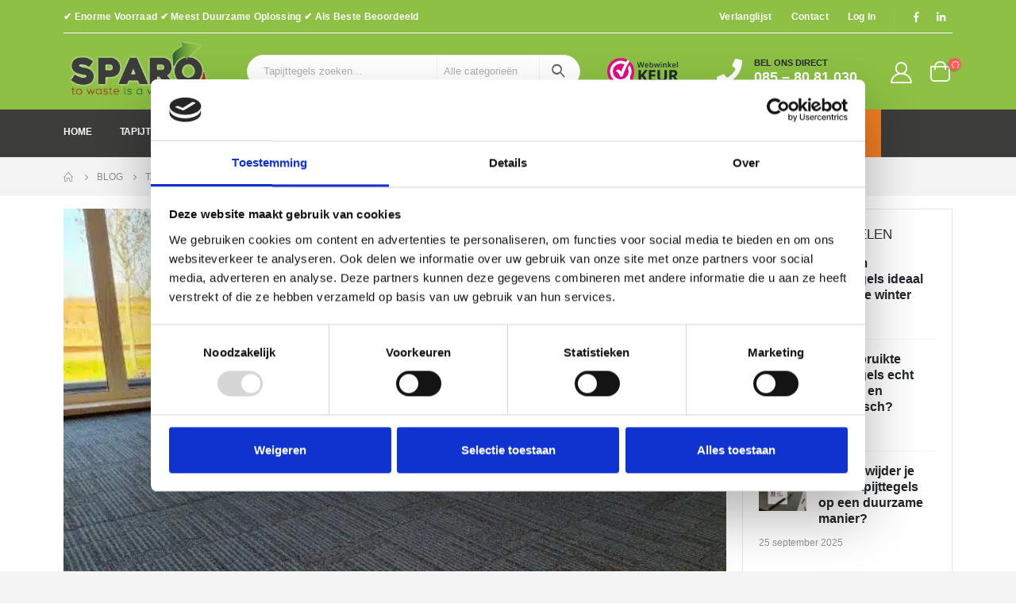

--- FILE ---
content_type: text/html; charset=UTF-8
request_url: https://www.sparo.nl/tapijttegels-in-de-sportschool/
body_size: 47266
content:
<!DOCTYPE html>
<html lang="nl-NL">
<head>
		<meta charset="UTF-8">
	<!--[if IE]><meta http-equiv='X-UA-Compatible' content='IE=edge,chrome=1'><![endif]-->
	<meta name="viewport" content="width=device-width, initial-scale=1, maximum-scale=1">
	<link rel="profile" href="https://gmpg.org/xfn/11" />
	<link rel="pingback" href="" />

		<link rel="shortcut icon" href="//www.sparo.nl/wp-content/uploads/2019/12/favicon.png" type="image/x-icon" />
		<link rel="apple-touch-icon" href="//www.sparo.nl/wp-content/uploads/2019/12/favicon-apple.png">
		<link rel="apple-touch-icon" sizes="120x120" href="//www.sparo.nl/wp-content/uploads/2019/12/favicon-retina.png">
		<link rel="apple-touch-icon" sizes="76x76" href="">
		<link rel="apple-touch-icon" sizes="152x152" href="">
	<script type="88995e6348a0e2495a6bf775-text/javascript" data-cookieconsent="ignore">
	window.dataLayer = window.dataLayer || [];

	function gtag() {
		dataLayer.push(arguments);
	}

	gtag("consent", "default", {
		ad_personalization: "denied",
		ad_storage: "denied",
		ad_user_data: "denied",
		analytics_storage: "denied",
		functionality_storage: "denied",
		personalization_storage: "denied",
		security_storage: "granted",
		wait_for_update: 500,
	});
	gtag("set", "ads_data_redaction", true);
	</script>
<script type="88995e6348a0e2495a6bf775-text/javascript" id="Cookiebot" src="https://consent.cookiebot.com/uc.js" data-implementation="wp" data-cbid="7f8e5098-1026-4b45-8ffe-5e55db6ed8f3" data-blockingmode="auto"></script>
				<script type="88995e6348a0e2495a6bf775-text/javascript">document.documentElement.className = document.documentElement.className + ' yes-js js_active js'</script>
			<title>Tapijttegels in de sportschool - Sparo Tapijttegels</title>

<!-- Google Tag Manager for WordPress by gtm4wp.com -->
<script data-cfasync="false" data-pagespeed-no-defer>
	var gtm4wp_datalayer_name = "dataLayer";
	var dataLayer = dataLayer || [];
	const gtm4wp_use_sku_instead = 0;
	const gtm4wp_currency = 'EUR';
	const gtm4wp_product_per_impression = 0;
	const gtm4wp_clear_ecommerce = false;
	const gtm4wp_datalayer_max_timeout = 2000;

	const gtm4wp_scrollerscript_debugmode         = false;
	const gtm4wp_scrollerscript_callbacktime      = 100;
	const gtm4wp_scrollerscript_readerlocation    = 150;
	const gtm4wp_scrollerscript_contentelementid  = "content";
	const gtm4wp_scrollerscript_scannertime       = 60;
</script>
<!-- End Google Tag Manager for WordPress by gtm4wp.com --><script type="88995e6348a0e2495a6bf775-application/javascript" id='pys-version-script'>console.log('PixelYourSite Free version 11.1.5.2');</script>
<meta name="dc.title" content="Tapijttegels in de sportschool - Sparo Tapijttegels">
<meta name="dc.description" content="Elke sportschool heeft zijn eigen type vloer. De ene kiest voor gladde oppervlakten en de ander gaat over op tapijttegels. Lees hier verder!">
<meta name="dc.relation" content="https://www.sparo.nl/tapijttegels-in-de-sportschool/">
<meta name="dc.source" content="https://www.sparo.nl/">
<meta name="dc.language" content="nl_NL">
<meta name="description" content="Elke sportschool heeft zijn eigen type vloer. De ene kiest voor gladde oppervlakten en de ander gaat over op tapijttegels. Lees hier verder!">
<meta name="robots" content="index, follow, max-snippet:-1, max-image-preview:large, max-video-preview:-1">
<link rel="canonical" href="https://www.sparo.nl/tapijttegels-in-de-sportschool/">
<meta property="og:url" content="https://www.sparo.nl/tapijttegels-in-de-sportschool/">
<meta property="og:site_name" content="Sparo Tapijttegels">
<meta property="og:locale" content="nl_NL">
<meta property="og:type" content="article">
<meta property="article:author" content="https://www.facebook.com/pg/Sparotapijttegels1">
<meta property="article:publisher" content="https://www.facebook.com/pg/Sparotapijttegels1">
<meta property="article:section" content="Tapijttegels">
<meta property="og:title" content="Tapijttegels in de sportschool - Sparo Tapijttegels">
<meta property="og:description" content="Elke sportschool heeft zijn eigen type vloer. De ene kiest voor gladde oppervlakten en de ander gaat over op tapijttegels. Lees hier verder!">
<meta property="og:image" content="https://www.sparo.nl/wp-content/uploads/2021/07/0031-W1-2.jpeg">
<meta property="og:image:secure_url" content="https://www.sparo.nl/wp-content/uploads/2021/07/0031-W1-2.jpeg">
<meta property="og:image:width" content="640">
<meta property="og:image:height" content="480">
<meta property="og:image:alt" content="0031 w1 2">
<meta name="twitter:card" content="summary">
<meta name="twitter:title" content="Tapijttegels in de sportschool - Sparo Tapijttegels">
<meta name="twitter:description" content="Elke sportschool heeft zijn eigen type vloer. De ene kiest voor gladde oppervlakten en de ander gaat over op tapijttegels. Lees hier verder!">
<meta name="twitter:image" content="https://www.sparo.nl/wp-content/uploads/2021/07/0031-W1-2.jpeg">
<link rel='dns-prefetch' href='//client.crisp.chat' />
<link rel="alternate" type="application/rss+xml" title="Sparo Tapijttegels &raquo; feed" href="https://www.sparo.nl/feed/" />
<link rel="alternate" type="application/rss+xml" title="Sparo Tapijttegels &raquo; reacties feed" href="https://www.sparo.nl/comments/feed/" />
		<link rel="alternate" type="application/rss+xml" title="Sparo Tapijttegels &raquo; Tapijttegels in de sportschool reacties feed" href="https://www.sparo.nl/tapijttegels-in-de-sportschool/feed/" />
<link rel="alternate" title="oEmbed (JSON)" type="application/json+oembed" href="https://www.sparo.nl/wp-json/oembed/1.0/embed?url=https%3A%2F%2Fwww.sparo.nl%2Ftapijttegels-in-de-sportschool%2F" />
<link rel="alternate" title="oEmbed (XML)" type="text/xml+oembed" href="https://www.sparo.nl/wp-json/oembed/1.0/embed?url=https%3A%2F%2Fwww.sparo.nl%2Ftapijttegels-in-de-sportschool%2F&#038;format=xml" />
<style id='wp-img-auto-sizes-contain-inline-css'>
img:is([sizes=auto i],[sizes^="auto," i]){contain-intrinsic-size:3000px 1500px}
/*# sourceURL=wp-img-auto-sizes-contain-inline-css */
</style>
<link rel='stylesheet' id='porto-sp-attr-table-css' href='https://www.sparo.nl/wp-content/plugins/porto-functionality/shortcodes//assets/cp-attribute-table/attribute-table.css' media='all' />
<link rel='stylesheet' id='berocket_mm_quantity_style-css' href='https://www.sparo.nl/wp-content/plugins/minmax-quantity-for-woocommerce/css/shop.css' media='all' />
<style id='wp-emoji-styles-inline-css'>

	img.wp-smiley, img.emoji {
		display: inline !important;
		border: none !important;
		box-shadow: none !important;
		height: 1em !important;
		width: 1em !important;
		margin: 0 0.07em !important;
		vertical-align: -0.1em !important;
		background: none !important;
		padding: 0 !important;
	}
/*# sourceURL=wp-emoji-styles-inline-css */
</style>
<link rel='stylesheet' id='wp-block-library-css' href='https://www.sparo.nl/wp-includes/css/dist/block-library/style.min.css' media='all' />
<style id='wp-block-heading-inline-css'>
h1:where(.wp-block-heading).has-background,h2:where(.wp-block-heading).has-background,h3:where(.wp-block-heading).has-background,h4:where(.wp-block-heading).has-background,h5:where(.wp-block-heading).has-background,h6:where(.wp-block-heading).has-background{padding:1.25em 2.375em}h1.has-text-align-left[style*=writing-mode]:where([style*=vertical-lr]),h1.has-text-align-right[style*=writing-mode]:where([style*=vertical-rl]),h2.has-text-align-left[style*=writing-mode]:where([style*=vertical-lr]),h2.has-text-align-right[style*=writing-mode]:where([style*=vertical-rl]),h3.has-text-align-left[style*=writing-mode]:where([style*=vertical-lr]),h3.has-text-align-right[style*=writing-mode]:where([style*=vertical-rl]),h4.has-text-align-left[style*=writing-mode]:where([style*=vertical-lr]),h4.has-text-align-right[style*=writing-mode]:where([style*=vertical-rl]),h5.has-text-align-left[style*=writing-mode]:where([style*=vertical-lr]),h5.has-text-align-right[style*=writing-mode]:where([style*=vertical-rl]),h6.has-text-align-left[style*=writing-mode]:where([style*=vertical-lr]),h6.has-text-align-right[style*=writing-mode]:where([style*=vertical-rl]){rotate:180deg}
/*# sourceURL=https://www.sparo.nl/wp-includes/blocks/heading/style.min.css */
</style>
<style id='wp-block-image-inline-css'>
.wp-block-image>a,.wp-block-image>figure>a{display:inline-block}.wp-block-image img{box-sizing:border-box;height:auto;max-width:100%;vertical-align:bottom}@media not (prefers-reduced-motion){.wp-block-image img.hide{visibility:hidden}.wp-block-image img.show{animation:show-content-image .4s}}.wp-block-image[style*=border-radius] img,.wp-block-image[style*=border-radius]>a{border-radius:inherit}.wp-block-image.has-custom-border img{box-sizing:border-box}.wp-block-image.aligncenter{text-align:center}.wp-block-image.alignfull>a,.wp-block-image.alignwide>a{width:100%}.wp-block-image.alignfull img,.wp-block-image.alignwide img{height:auto;width:100%}.wp-block-image .aligncenter,.wp-block-image .alignleft,.wp-block-image .alignright,.wp-block-image.aligncenter,.wp-block-image.alignleft,.wp-block-image.alignright{display:table}.wp-block-image .aligncenter>figcaption,.wp-block-image .alignleft>figcaption,.wp-block-image .alignright>figcaption,.wp-block-image.aligncenter>figcaption,.wp-block-image.alignleft>figcaption,.wp-block-image.alignright>figcaption{caption-side:bottom;display:table-caption}.wp-block-image .alignleft{float:left;margin:.5em 1em .5em 0}.wp-block-image .alignright{float:right;margin:.5em 0 .5em 1em}.wp-block-image .aligncenter{margin-left:auto;margin-right:auto}.wp-block-image :where(figcaption){margin-bottom:1em;margin-top:.5em}.wp-block-image.is-style-circle-mask img{border-radius:9999px}@supports ((-webkit-mask-image:none) or (mask-image:none)) or (-webkit-mask-image:none){.wp-block-image.is-style-circle-mask img{border-radius:0;-webkit-mask-image:url('data:image/svg+xml;utf8,<svg viewBox="0 0 100 100" xmlns="http://www.w3.org/2000/svg"><circle cx="50" cy="50" r="50"/></svg>');mask-image:url('data:image/svg+xml;utf8,<svg viewBox="0 0 100 100" xmlns="http://www.w3.org/2000/svg"><circle cx="50" cy="50" r="50"/></svg>');mask-mode:alpha;-webkit-mask-position:center;mask-position:center;-webkit-mask-repeat:no-repeat;mask-repeat:no-repeat;-webkit-mask-size:contain;mask-size:contain}}:root :where(.wp-block-image.is-style-rounded img,.wp-block-image .is-style-rounded img){border-radius:9999px}.wp-block-image figure{margin:0}.wp-lightbox-container{display:flex;flex-direction:column;position:relative}.wp-lightbox-container img{cursor:zoom-in}.wp-lightbox-container img:hover+button{opacity:1}.wp-lightbox-container button{align-items:center;backdrop-filter:blur(16px) saturate(180%);background-color:#5a5a5a40;border:none;border-radius:4px;cursor:zoom-in;display:flex;height:20px;justify-content:center;opacity:0;padding:0;position:absolute;right:16px;text-align:center;top:16px;width:20px;z-index:100}@media not (prefers-reduced-motion){.wp-lightbox-container button{transition:opacity .2s ease}}.wp-lightbox-container button:focus-visible{outline:3px auto #5a5a5a40;outline:3px auto -webkit-focus-ring-color;outline-offset:3px}.wp-lightbox-container button:hover{cursor:pointer;opacity:1}.wp-lightbox-container button:focus{opacity:1}.wp-lightbox-container button:focus,.wp-lightbox-container button:hover,.wp-lightbox-container button:not(:hover):not(:active):not(.has-background){background-color:#5a5a5a40;border:none}.wp-lightbox-overlay{box-sizing:border-box;cursor:zoom-out;height:100vh;left:0;overflow:hidden;position:fixed;top:0;visibility:hidden;width:100%;z-index:100000}.wp-lightbox-overlay .close-button{align-items:center;cursor:pointer;display:flex;justify-content:center;min-height:40px;min-width:40px;padding:0;position:absolute;right:calc(env(safe-area-inset-right) + 16px);top:calc(env(safe-area-inset-top) + 16px);z-index:5000000}.wp-lightbox-overlay .close-button:focus,.wp-lightbox-overlay .close-button:hover,.wp-lightbox-overlay .close-button:not(:hover):not(:active):not(.has-background){background:none;border:none}.wp-lightbox-overlay .lightbox-image-container{height:var(--wp--lightbox-container-height);left:50%;overflow:hidden;position:absolute;top:50%;transform:translate(-50%,-50%);transform-origin:top left;width:var(--wp--lightbox-container-width);z-index:9999999999}.wp-lightbox-overlay .wp-block-image{align-items:center;box-sizing:border-box;display:flex;height:100%;justify-content:center;margin:0;position:relative;transform-origin:0 0;width:100%;z-index:3000000}.wp-lightbox-overlay .wp-block-image img{height:var(--wp--lightbox-image-height);min-height:var(--wp--lightbox-image-height);min-width:var(--wp--lightbox-image-width);width:var(--wp--lightbox-image-width)}.wp-lightbox-overlay .wp-block-image figcaption{display:none}.wp-lightbox-overlay button{background:none;border:none}.wp-lightbox-overlay .scrim{background-color:#fff;height:100%;opacity:.9;position:absolute;width:100%;z-index:2000000}.wp-lightbox-overlay.active{visibility:visible}@media not (prefers-reduced-motion){.wp-lightbox-overlay.active{animation:turn-on-visibility .25s both}.wp-lightbox-overlay.active img{animation:turn-on-visibility .35s both}.wp-lightbox-overlay.show-closing-animation:not(.active){animation:turn-off-visibility .35s both}.wp-lightbox-overlay.show-closing-animation:not(.active) img{animation:turn-off-visibility .25s both}.wp-lightbox-overlay.zoom.active{animation:none;opacity:1;visibility:visible}.wp-lightbox-overlay.zoom.active .lightbox-image-container{animation:lightbox-zoom-in .4s}.wp-lightbox-overlay.zoom.active .lightbox-image-container img{animation:none}.wp-lightbox-overlay.zoom.active .scrim{animation:turn-on-visibility .4s forwards}.wp-lightbox-overlay.zoom.show-closing-animation:not(.active){animation:none}.wp-lightbox-overlay.zoom.show-closing-animation:not(.active) .lightbox-image-container{animation:lightbox-zoom-out .4s}.wp-lightbox-overlay.zoom.show-closing-animation:not(.active) .lightbox-image-container img{animation:none}.wp-lightbox-overlay.zoom.show-closing-animation:not(.active) .scrim{animation:turn-off-visibility .4s forwards}}@keyframes show-content-image{0%{visibility:hidden}99%{visibility:hidden}to{visibility:visible}}@keyframes turn-on-visibility{0%{opacity:0}to{opacity:1}}@keyframes turn-off-visibility{0%{opacity:1;visibility:visible}99%{opacity:0;visibility:visible}to{opacity:0;visibility:hidden}}@keyframes lightbox-zoom-in{0%{transform:translate(calc((-100vw + var(--wp--lightbox-scrollbar-width))/2 + var(--wp--lightbox-initial-left-position)),calc(-50vh + var(--wp--lightbox-initial-top-position))) scale(var(--wp--lightbox-scale))}to{transform:translate(-50%,-50%) scale(1)}}@keyframes lightbox-zoom-out{0%{transform:translate(-50%,-50%) scale(1);visibility:visible}99%{visibility:visible}to{transform:translate(calc((-100vw + var(--wp--lightbox-scrollbar-width))/2 + var(--wp--lightbox-initial-left-position)),calc(-50vh + var(--wp--lightbox-initial-top-position))) scale(var(--wp--lightbox-scale));visibility:hidden}}
/*# sourceURL=https://www.sparo.nl/wp-includes/blocks/image/style.min.css */
</style>
<style id='wp-block-image-theme-inline-css'>
:root :where(.wp-block-image figcaption){color:#555;font-size:13px;text-align:center}.is-dark-theme :root :where(.wp-block-image figcaption){color:#ffffffa6}.wp-block-image{margin:0 0 1em}
/*# sourceURL=https://www.sparo.nl/wp-includes/blocks/image/theme.min.css */
</style>
<style id='wp-block-list-inline-css'>
ol,ul{box-sizing:border-box}:root :where(.wp-block-list.has-background){padding:1.25em 2.375em}
/*# sourceURL=https://www.sparo.nl/wp-includes/blocks/list/style.min.css */
</style>
<style id='wp-block-paragraph-inline-css'>
.is-small-text{font-size:.875em}.is-regular-text{font-size:1em}.is-large-text{font-size:2.25em}.is-larger-text{font-size:3em}.has-drop-cap:not(:focus):first-letter{float:left;font-size:8.4em;font-style:normal;font-weight:100;line-height:.68;margin:.05em .1em 0 0;text-transform:uppercase}body.rtl .has-drop-cap:not(:focus):first-letter{float:none;margin-left:.1em}p.has-drop-cap.has-background{overflow:hidden}:root :where(p.has-background){padding:1.25em 2.375em}:where(p.has-text-color:not(.has-link-color)) a{color:inherit}p.has-text-align-left[style*="writing-mode:vertical-lr"],p.has-text-align-right[style*="writing-mode:vertical-rl"]{rotate:180deg}
/*# sourceURL=https://www.sparo.nl/wp-includes/blocks/paragraph/style.min.css */
</style>
<style id='global-styles-inline-css'>
:root{--wp--preset--aspect-ratio--square: 1;--wp--preset--aspect-ratio--4-3: 4/3;--wp--preset--aspect-ratio--3-4: 3/4;--wp--preset--aspect-ratio--3-2: 3/2;--wp--preset--aspect-ratio--2-3: 2/3;--wp--preset--aspect-ratio--16-9: 16/9;--wp--preset--aspect-ratio--9-16: 9/16;--wp--preset--color--black: #000000;--wp--preset--color--cyan-bluish-gray: #abb8c3;--wp--preset--color--white: #ffffff;--wp--preset--color--pale-pink: #f78da7;--wp--preset--color--vivid-red: #cf2e2e;--wp--preset--color--luminous-vivid-orange: #ff6900;--wp--preset--color--luminous-vivid-amber: #fcb900;--wp--preset--color--light-green-cyan: #7bdcb5;--wp--preset--color--vivid-green-cyan: #00d084;--wp--preset--color--pale-cyan-blue: #8ed1fc;--wp--preset--color--vivid-cyan-blue: #0693e3;--wp--preset--color--vivid-purple: #9b51e0;--wp--preset--color--primary: #8dc044;--wp--preset--color--secondary: #f07e23;--wp--preset--color--tertiary: #f07e23;--wp--preset--color--quaternary: #0e0f11;--wp--preset--color--dark: #222529;--wp--preset--color--light: #ffffff;--wp--preset--gradient--vivid-cyan-blue-to-vivid-purple: linear-gradient(135deg,rgb(6,147,227) 0%,rgb(155,81,224) 100%);--wp--preset--gradient--light-green-cyan-to-vivid-green-cyan: linear-gradient(135deg,rgb(122,220,180) 0%,rgb(0,208,130) 100%);--wp--preset--gradient--luminous-vivid-amber-to-luminous-vivid-orange: linear-gradient(135deg,rgb(252,185,0) 0%,rgb(255,105,0) 100%);--wp--preset--gradient--luminous-vivid-orange-to-vivid-red: linear-gradient(135deg,rgb(255,105,0) 0%,rgb(207,46,46) 100%);--wp--preset--gradient--very-light-gray-to-cyan-bluish-gray: linear-gradient(135deg,rgb(238,238,238) 0%,rgb(169,184,195) 100%);--wp--preset--gradient--cool-to-warm-spectrum: linear-gradient(135deg,rgb(74,234,220) 0%,rgb(151,120,209) 20%,rgb(207,42,186) 40%,rgb(238,44,130) 60%,rgb(251,105,98) 80%,rgb(254,248,76) 100%);--wp--preset--gradient--blush-light-purple: linear-gradient(135deg,rgb(255,206,236) 0%,rgb(152,150,240) 100%);--wp--preset--gradient--blush-bordeaux: linear-gradient(135deg,rgb(254,205,165) 0%,rgb(254,45,45) 50%,rgb(107,0,62) 100%);--wp--preset--gradient--luminous-dusk: linear-gradient(135deg,rgb(255,203,112) 0%,rgb(199,81,192) 50%,rgb(65,88,208) 100%);--wp--preset--gradient--pale-ocean: linear-gradient(135deg,rgb(255,245,203) 0%,rgb(182,227,212) 50%,rgb(51,167,181) 100%);--wp--preset--gradient--electric-grass: linear-gradient(135deg,rgb(202,248,128) 0%,rgb(113,206,126) 100%);--wp--preset--gradient--midnight: linear-gradient(135deg,rgb(2,3,129) 0%,rgb(40,116,252) 100%);--wp--preset--font-size--small: 13px;--wp--preset--font-size--medium: 20px;--wp--preset--font-size--large: 36px;--wp--preset--font-size--x-large: 42px;--wp--preset--spacing--20: 0.44rem;--wp--preset--spacing--30: 0.67rem;--wp--preset--spacing--40: 1rem;--wp--preset--spacing--50: 1.5rem;--wp--preset--spacing--60: 2.25rem;--wp--preset--spacing--70: 3.38rem;--wp--preset--spacing--80: 5.06rem;--wp--preset--shadow--natural: 6px 6px 9px rgba(0, 0, 0, 0.2);--wp--preset--shadow--deep: 12px 12px 50px rgba(0, 0, 0, 0.4);--wp--preset--shadow--sharp: 6px 6px 0px rgba(0, 0, 0, 0.2);--wp--preset--shadow--outlined: 6px 6px 0px -3px rgb(255, 255, 255), 6px 6px rgb(0, 0, 0);--wp--preset--shadow--crisp: 6px 6px 0px rgb(0, 0, 0);}:where(.is-layout-flex){gap: 0.5em;}:where(.is-layout-grid){gap: 0.5em;}body .is-layout-flex{display: flex;}.is-layout-flex{flex-wrap: wrap;align-items: center;}.is-layout-flex > :is(*, div){margin: 0;}body .is-layout-grid{display: grid;}.is-layout-grid > :is(*, div){margin: 0;}:where(.wp-block-columns.is-layout-flex){gap: 2em;}:where(.wp-block-columns.is-layout-grid){gap: 2em;}:where(.wp-block-post-template.is-layout-flex){gap: 1.25em;}:where(.wp-block-post-template.is-layout-grid){gap: 1.25em;}.has-black-color{color: var(--wp--preset--color--black) !important;}.has-cyan-bluish-gray-color{color: var(--wp--preset--color--cyan-bluish-gray) !important;}.has-white-color{color: var(--wp--preset--color--white) !important;}.has-pale-pink-color{color: var(--wp--preset--color--pale-pink) !important;}.has-vivid-red-color{color: var(--wp--preset--color--vivid-red) !important;}.has-luminous-vivid-orange-color{color: var(--wp--preset--color--luminous-vivid-orange) !important;}.has-luminous-vivid-amber-color{color: var(--wp--preset--color--luminous-vivid-amber) !important;}.has-light-green-cyan-color{color: var(--wp--preset--color--light-green-cyan) !important;}.has-vivid-green-cyan-color{color: var(--wp--preset--color--vivid-green-cyan) !important;}.has-pale-cyan-blue-color{color: var(--wp--preset--color--pale-cyan-blue) !important;}.has-vivid-cyan-blue-color{color: var(--wp--preset--color--vivid-cyan-blue) !important;}.has-vivid-purple-color{color: var(--wp--preset--color--vivid-purple) !important;}.has-black-background-color{background-color: var(--wp--preset--color--black) !important;}.has-cyan-bluish-gray-background-color{background-color: var(--wp--preset--color--cyan-bluish-gray) !important;}.has-white-background-color{background-color: var(--wp--preset--color--white) !important;}.has-pale-pink-background-color{background-color: var(--wp--preset--color--pale-pink) !important;}.has-vivid-red-background-color{background-color: var(--wp--preset--color--vivid-red) !important;}.has-luminous-vivid-orange-background-color{background-color: var(--wp--preset--color--luminous-vivid-orange) !important;}.has-luminous-vivid-amber-background-color{background-color: var(--wp--preset--color--luminous-vivid-amber) !important;}.has-light-green-cyan-background-color{background-color: var(--wp--preset--color--light-green-cyan) !important;}.has-vivid-green-cyan-background-color{background-color: var(--wp--preset--color--vivid-green-cyan) !important;}.has-pale-cyan-blue-background-color{background-color: var(--wp--preset--color--pale-cyan-blue) !important;}.has-vivid-cyan-blue-background-color{background-color: var(--wp--preset--color--vivid-cyan-blue) !important;}.has-vivid-purple-background-color{background-color: var(--wp--preset--color--vivid-purple) !important;}.has-black-border-color{border-color: var(--wp--preset--color--black) !important;}.has-cyan-bluish-gray-border-color{border-color: var(--wp--preset--color--cyan-bluish-gray) !important;}.has-white-border-color{border-color: var(--wp--preset--color--white) !important;}.has-pale-pink-border-color{border-color: var(--wp--preset--color--pale-pink) !important;}.has-vivid-red-border-color{border-color: var(--wp--preset--color--vivid-red) !important;}.has-luminous-vivid-orange-border-color{border-color: var(--wp--preset--color--luminous-vivid-orange) !important;}.has-luminous-vivid-amber-border-color{border-color: var(--wp--preset--color--luminous-vivid-amber) !important;}.has-light-green-cyan-border-color{border-color: var(--wp--preset--color--light-green-cyan) !important;}.has-vivid-green-cyan-border-color{border-color: var(--wp--preset--color--vivid-green-cyan) !important;}.has-pale-cyan-blue-border-color{border-color: var(--wp--preset--color--pale-cyan-blue) !important;}.has-vivid-cyan-blue-border-color{border-color: var(--wp--preset--color--vivid-cyan-blue) !important;}.has-vivid-purple-border-color{border-color: var(--wp--preset--color--vivid-purple) !important;}.has-vivid-cyan-blue-to-vivid-purple-gradient-background{background: var(--wp--preset--gradient--vivid-cyan-blue-to-vivid-purple) !important;}.has-light-green-cyan-to-vivid-green-cyan-gradient-background{background: var(--wp--preset--gradient--light-green-cyan-to-vivid-green-cyan) !important;}.has-luminous-vivid-amber-to-luminous-vivid-orange-gradient-background{background: var(--wp--preset--gradient--luminous-vivid-amber-to-luminous-vivid-orange) !important;}.has-luminous-vivid-orange-to-vivid-red-gradient-background{background: var(--wp--preset--gradient--luminous-vivid-orange-to-vivid-red) !important;}.has-very-light-gray-to-cyan-bluish-gray-gradient-background{background: var(--wp--preset--gradient--very-light-gray-to-cyan-bluish-gray) !important;}.has-cool-to-warm-spectrum-gradient-background{background: var(--wp--preset--gradient--cool-to-warm-spectrum) !important;}.has-blush-light-purple-gradient-background{background: var(--wp--preset--gradient--blush-light-purple) !important;}.has-blush-bordeaux-gradient-background{background: var(--wp--preset--gradient--blush-bordeaux) !important;}.has-luminous-dusk-gradient-background{background: var(--wp--preset--gradient--luminous-dusk) !important;}.has-pale-ocean-gradient-background{background: var(--wp--preset--gradient--pale-ocean) !important;}.has-electric-grass-gradient-background{background: var(--wp--preset--gradient--electric-grass) !important;}.has-midnight-gradient-background{background: var(--wp--preset--gradient--midnight) !important;}.has-small-font-size{font-size: var(--wp--preset--font-size--small) !important;}.has-medium-font-size{font-size: var(--wp--preset--font-size--medium) !important;}.has-large-font-size{font-size: var(--wp--preset--font-size--large) !important;}.has-x-large-font-size{font-size: var(--wp--preset--font-size--x-large) !important;}
/*# sourceURL=global-styles-inline-css */
</style>

<style id='classic-theme-styles-inline-css'>
/*! This file is auto-generated */
.wp-block-button__link{color:#fff;background-color:#32373c;border-radius:9999px;box-shadow:none;text-decoration:none;padding:calc(.667em + 2px) calc(1.333em + 2px);font-size:1.125em}.wp-block-file__button{background:#32373c;color:#fff;text-decoration:none}
/*# sourceURL=/wp-includes/css/classic-themes.min.css */
</style>
<link rel='stylesheet' id='wp-components-css' href='https://www.sparo.nl/wp-includes/css/dist/components/style.min.css' media='all' />
<link rel='stylesheet' id='wp-preferences-css' href='https://www.sparo.nl/wp-includes/css/dist/preferences/style.min.css' media='all' />
<link rel='stylesheet' id='wp-block-editor-css' href='https://www.sparo.nl/wp-includes/css/dist/block-editor/style.min.css' media='all' />
<link rel='stylesheet' id='popup-maker-block-library-style-css' href='https://www.sparo.nl/wp-content/plugins/popup-maker/dist/packages/block-library-style.css' media='all' />
<link rel='stylesheet' id='contact-form-7-css' href='https://www.sparo.nl/wp-content/plugins/contact-form-7/includes/css/styles.css' media='all' />
<link rel='stylesheet' id='it-woocommerce-advanced-product-labels-pro-css' href='https://www.sparo.nl/wp-content/plugins/iThemeland-Woocommerce-Advance-Product-Label-Pro/assets/front-end/css/it-woocommerce-advanced-product-labels-pro.min.css' media='all' />
<link rel='stylesheet' id='countdown-2-css-css' href='https://www.sparo.nl/wp-content/plugins/iThemeland-Woocommerce-Advance-Product-Label-Pro/assets/FlipClock/flipclock.min.css' media='all' />
<link rel='stylesheet' id='jquery-ui-smoothness-css' href='https://www.sparo.nl/wp-content/plugins/contact-form-7/includes/js/jquery-ui/themes/smoothness/jquery-ui.min.css' media='screen' />
<style id='woocommerce-inline-inline-css'>
.woocommerce form .form-row .required { visibility: visible; }
/*# sourceURL=woocommerce-inline-inline-css */
</style>
<link rel='stylesheet' id='wpcf7-redirect-script-frontend-css' href='https://www.sparo.nl/wp-content/plugins/wpcf7-redirect/build/assets/frontend-script.css' media='all' />
<link rel='stylesheet' id='free-product-samplepublic-css-css' href='https://www.sparo.nl/wp-content/plugins/free-product-sample/public/css/free-product-sample-for-woocommer-public-style.css' media='all' />
<link rel='stylesheet' id='cf7wpaploc_select2_css-css' href='https://www.sparo.nl/wp-content/plugins/woo-product-and-custom-post-type-dropdown-cf7-pro/css/select2.css' media='all' />
<link rel='stylesheet' id='cf7wpaploc_frontend_css-css' href='https://www.sparo.nl/wp-content/plugins/woo-product-and-custom-post-type-dropdown-cf7-pro/css/frontend-ocwpcf7-css.css' media='all' />
<link rel='stylesheet' id='jquery-selectBox-css' href='https://www.sparo.nl/wp-content/plugins/yith-woocommerce-wishlist/assets/css/jquery.selectBox.css' media='all' />
<link rel='stylesheet' id='woocommerce_prettyPhoto_css-css' href='//www.sparo.nl/wp-content/plugins/woocommerce/assets/css/prettyPhoto.css' media='all' />
<link rel='stylesheet' id='yith-wcwl-main-css' href='https://www.sparo.nl/wp-content/plugins/yith-woocommerce-wishlist/assets/css/style.css' media='all' />
<style id='yith-wcwl-main-inline-css'>
 :root { --color-add-to-wishlist-background: #333333; --color-add-to-wishlist-text: #FFFFFF; --color-add-to-wishlist-border: #333333; --color-add-to-wishlist-background-hover: #333333; --color-add-to-wishlist-text-hover: #FFFFFF; --color-add-to-wishlist-border-hover: #333333; --rounded-corners-radius: 16px; --add-to-cart-rounded-corners-radius: 16px; --color-headers-background: #F4F4F4; --feedback-duration: 3s } 
 :root { --color-add-to-wishlist-background: #333333; --color-add-to-wishlist-text: #FFFFFF; --color-add-to-wishlist-border: #333333; --color-add-to-wishlist-background-hover: #333333; --color-add-to-wishlist-text-hover: #FFFFFF; --color-add-to-wishlist-border-hover: #333333; --rounded-corners-radius: 16px; --add-to-cart-rounded-corners-radius: 16px; --color-headers-background: #F4F4F4; --feedback-duration: 3s } 
/*# sourceURL=yith-wcwl-main-inline-css */
</style>
<link rel='stylesheet' id='parent-style-css' href='https://www.sparo.nl/wp-content/themes/porto-child/style.css' media='all' />
<link rel='stylesheet' id='mollie-applepaydirect-css' href='https://www.sparo.nl/wp-content/plugins/mollie-payments-for-woocommerce/public/css/mollie-applepaydirect.min.css' media='screen' />
<link rel='stylesheet' id='js_composer_front-css' href='https://www.sparo.nl/wp-content/uploads/porto_styles/js_composer.css' media='all' />
<link rel='stylesheet' id='bootstrap-css' href='https://www.sparo.nl/wp-content/uploads/porto_styles/bootstrap.css' media='all' />
<link rel='stylesheet' id='porto-plugins-css' href='https://www.sparo.nl/wp-content/themes/porto/css/plugins_optimized.css' media='all' />
<link rel='stylesheet' id='porto-theme-css' href='https://www.sparo.nl/wp-content/themes/porto/css/theme.css' media='all' />
<link rel='stylesheet' id='porto-shortcodes-css' href='https://www.sparo.nl/wp-content/uploads/porto_styles/shortcodes.css' media='all' />
<link rel='stylesheet' id='porto-theme-shop-css' href='https://www.sparo.nl/wp-content/themes/porto/css/theme_shop.css' media='all' />
<link rel='stylesheet' id='porto-dynamic-style-css' href='https://www.sparo.nl/wp-content/uploads/porto_styles/dynamic_style.css' media='all' />
<link rel='stylesheet' id='porto-type-builder-css' href='https://www.sparo.nl/wp-content/plugins/porto-functionality/builders/assets/type-builder.css' media='all' />
<link rel='stylesheet' id='porto-style-css' href='https://www.sparo.nl/wp-content/themes/porto/style.css' media='all' />
<style id='porto-style-inline-css'>
#header .logo,.side-header-narrow-bar-logo{max-width:170px}@media (min-width:1160px){#header .logo{max-width:250px}}@media (max-width:991px){#header .logo{max-width:110px}}@media (max-width:767px){#header .logo{max-width:80px}}#header.sticky-header .logo{max-width:86.25px}@media (min-width:992px){}.page-top ul.breadcrumb > li.home{display:inline-block}.page-top ul.breadcrumb > li.home a{position:relative;width:14px;text-indent:-9999px}.page-top ul.breadcrumb > li.home a:after{content:"\e883";font-family:'porto';float:left;text-indent:0}#header.sticky-header .main-menu > li.menu-item > a,#header.sticky-header .main-menu > li.menu-custom-content a{color:#ffffff}#header.sticky-header .main-menu > li.menu-item:hover > a,#header.sticky-header .main-menu > li.menu-item.active:hover > a,#header.sticky-header .main-menu > li.menu-custom-content:hover a{color:#8dc044}#header.sticky-header .main-menu > li.menu-item.active > a,#header.sticky-header .main-menu > li.menu-custom-content.active a{color:#ffffff}article.post-woocommerce .post-date,article.post-woocommerce > .read-more,.pagination>a,.pagination>span,.pagination .prev,.pagination .next,.sidebar-content .widget-title,.widget .tagcloud,input[type="submit"],.btn,.related-posts .read-more{font-family:'Oswald',Poppins,sans-serif}article.post-full > .btn,.pagination>.dots{color:#8dc044 !important}.pagination>a:hover,.pagination>a:focus,.pagination>span.current{background-color:#8dc044;color:#fff}.post.format-video .mejs-container .mejs-controls{opacity:0;transition:opacity .25s}.post.format-video .img-thumbnail:hover .mejs-container .mejs-controls{opacity:1}article.post-woocommerce{margin-left:90px}article.post-woocommerce:after{content:'';display:block;clear:both}article.post-woocommerce h2.entry-title{color:#222529;font-size:22px;font-weight:600;letter-spacing:normal;line-height:1.2;margin-bottom:15px}article.post-woocommerce h2.entry-title a{color:inherit}article.post-woocommerce .post-image,article.post-woocommerce .post-date{margin-left:-90px}article.post-woocommerce .post-date{width:60px}article.post-woocommerce .post-date .day{font-size:1.75rem;color:#222529;font-weight:400;border:1px solid #e3e3e3;border-bottom:none}body article.post-woocommerce .post-date .day{color:#222529;background:none}article.post-woocommerce .post-date .month{font-size:14px;text-transform:uppercase}article.post-woocommerce .post-meta{display:inline-block;margin-bottom:6px}article.post-woocommerce > .read-more{font-size:13px;text-transform:uppercase;letter-spacing:.05em;float:right}article.post-woocommerce > .read-more:after{content:'\f04b';font-family:'Font Awesome 5 Free';font-weight:900;margin-left:3px;position:relative;top:-1px}article.post-woocommerce .post-content{padding-bottom:20px;border-bottom:1px solid rgba(0,0,0,0.06);margin-bottom:15px}article.post-woocommerce .post-meta{font-size:13px;text-transform:uppercase;font-weight:600;letter-spacing:0}article.post-woocommerce .post-meta a{color:#7b858a}article.post-woocommerce .post-meta i,article.post-woocommerce .post-meta .post-views-icon.dashicons{font-size:16px !important}article.post-woocommerce .post-excerpt{font-size:15px;line-height:27px;color:#7b858a}article.post-woocommerce .owl-carousel .owl-nav [class*="owl-"]{background:none;border:none;color:#9a9996;font-size:30px}article.post-woocommerce .owl-carousel .owl-nav .owl-prev{left:20px}article.post-woocommerce .owl-carousel .owl-nav .owl-next{right:20px}article.post-woocommerce .owl-carousel .owl-nav .owl-prev:before{content:'\e829'}article.post-woocommerce .owl-carousel .owl-nav .owl-next:before{content:'\e828'}.pagination>a,.pagination>span{padding:0;min-width:2.6em;width:auto;height:2.8em;background:#d1f0ff;border:none;line-height:2.8em;font-size:15px;padding:0 1em}.pagination-wrap .pagination>a,.pagination-wrap .pagination>span{margin:0 4px 8px}.pagination>.dots{background:none}.pagination .prev,.pagination .next{text-indent:0;text-transform:uppercase;background:#272723;color:#fff;width:auto}.pagination .prev:before,.pagination .next:before{display:none}.pagination .prev i,.pagination .next i{font-size:18px}.pagination .prev i:before{content:'\f104'}.pagination .next i:before{content:'\f105'}.pagination span.dots{min-width:1.8em;font-size:15px}.widget .tagcloud a{font-size:14px !important;text-transform:uppercase;color:#fff;background:#272723;padding:12px 22px;border:none;border-radius:3px;letter-spacing:.05em}.sidebar-content{border:1px solid #e7e7e7;padding:20px}.sidebar-content .widget:last-child{margin-bottom:0}.sidebar-content .widget .widget-title{font-size:17px;font-weight:400}.widget-recent-posts{line-height:1.25}.widget-recent-posts a{color:#222529;font-size:16px;font-weight:600;line-height:1.25}.post-item-small .post-date{margin-top:10px}.post-item-small .post-image img{width:60px;margin-right:5px;margin-bottom:5px}.widget_categories>ul li{padding:10px 0 10px 15px}.widget>ul li>ul{margin-top:10px}.widget>ul{font-size:14px}.widget_categories > ul li:before{border:none;content:'\e81a';font-family:'porto';font-size:15px;color:#222529;margin-right:15px;width:auto;height:auto;position:relative;top:-1px}.widget>ul{border-bottom:none}#login-form-popup{position:relative;width:80%;max-width:525px;margin-left:auto;margin-right:auto}#login-form-popup .featured-box{margin-bottom:0;box-shadow:none;border:none;border-radius:0}#login-form-popup .featured-box .box-content{padding:45px 36px 30px;border:none}#login-form-popup .featured-box h2{text-transform:uppercase;font-size:15px;letter-spacing:.05em;font-weight:600;line-height:2}#login-form-popup .porto-social-login-section{margin-top:20px}.porto-social-login-section{background:#f4f4f2;text-align:center;padding:20px 20px 25px}.porto-social-login-section p{text-transform:uppercase;font-size:12px;font-weight:600;margin-bottom:8px}#login-form-popup .col2-set{margin-left:-20px;margin-right:-20px}#login-form-popup .col-1,#login-form-popup .col-2{padding-left:20px;padding-right:20px}@media (min-width:992px){#login-form-popup .col-1{border-right:1px solid #f5f6f6}}#login-form-popup .input-text{box-shadow:none;padding-top:10px;padding-bottom:10px;border-color:#ddd;border-radius:2px;line-height:1.5 !important}#login-form-popup .form-row{margin-bottom:20px}#login-form-popup .woocommerce-privacy-policy-text{display:none}#login-form-popup .button{border-radius:2px;padding:18px 24px;text-shadow:none;font-family:Poppins,sans-serif;font-size:12px;letter-spacing:-0.025em}#login-form-popup label.inline{margin-top:15px;float:right;position:relative;cursor:pointer;line-height:1.5}#login-form-popup label.inline input[type=checkbox]{opacity:0;margin-right:8px;margin-top:0;margin-bottom:0}#login-form-popup label.inline span:before{content:'';position:absolute;border:1px solid #ddd;border-radius:1px;width:16px;height:16px;left:0;top:0;text-align:center;line-height:15px;font-family:'Font Awesome 5 Free';font-weight:900;font-size:9px;color:#aaa}#login-form-popup label.inline input[type=checkbox]:checked + span:before{content:'\f00c'}#login-form-popup .social-button i{font-size:16px;margin-right:8px}.porto-social-login-section .google-plus{background:#dd4e31}.porto-social-login-section .facebook{background:#3a589d}.porto-social-login-section .twitter{background:#1aa9e1}.featured-box .porto-social-login-section i{color:#fff}.porto-social-login-section .social-button:hover{background:var(--bs-primary)}html.panel-opened body > .mfp-bg{z-index:9042}html.panel-opened body > .mfp-wrap{z-index:9043}.custom-html .logo{display:none !important}#header.sticky-header .logo{max-width:86.25px;display:block !important}.header-bottom .custom-html.ml-5.mr-4.d-none.d-lg-block{display:none !important}.header-bottom .custom-html.ml-5.mr-4.d-none.d-lg-block{display:none !important}#header.sticky-header .header-bottom .custom-html.ml-5.mr-4.d-none.d-lg-block{display:block !important}.ls-80{letter-spacing:.08em}.ls-negative-20{letter-spacing:-0.02em}.ls-200,.ls-200 > *{letter-spacing:.2em}.ls-150{letter-spacing:.15em}.home-banner-slider h2.vc_custom_heading,.custom-font4{font-family:'Segoe Script','Savoye LET'}.btn{font-family:Poppins;letter-spacing:.01em}.btn-md:not(.btn-modern){font-size:.8571em;font-weight:700}.left-0{left:0}.bottom-0{bottom:0}#header{border-bottom:1px solid #e7e7e7}#header .header-top .top-links > li.menu-item > a{text-transform:none}#header .separator{height:1.6em}#header .share-links a{width:26px;height:26px}#header .share-links a:not(:hover){background:none;color:inherit}.header-top .container:after{content:'';display:block;position:absolute;bottom:0;left:10px;right:10px;border-bottom:1px solid #0e95d8}#header .main-menu > li.menu-item,.main-menu-wrap .main-menu .menu-custom-block a:not(:last-child){margin-right:35px}#header .porto-sicon-box{margin-bottom:0}#header .porto-sicon-box .porto-sicon-img{margin-right:8px}#header .wishlist i,#header .my-account i{font-size:27px;display:block}#header .searchform-popup .search-toggle{width:30px}#header .searchform input{height:40px}#header .searchform select,#header .searchform button,#header .searchform .selectric .label{height:40px;line-height:40px}#header .searchform .selectric .label{padding-left:15px}@media (min-width:992px){#header .header-main .header-left{flex:0 0 16.6666%}#header .header-main .header-right,#header .searchform .text{flex:1}#header .searchform-popup{flex:1;padding-left:10px}#header .searchform{width:100%;box-shadow:none}#header .searchform.searchform-cats input{width:100%}}@media (max-width:767px){#header .header-top .header-right{-ms-flex:1;flex:1;-ms-flex-pack:start;justify-content:flex-start}#header .header-top .view-switcher{margin-left:0}#header .header-top .share-links{-ms-flex:1;flex:1}#header .header-top .separator{display:none}}@media (max-width:575px){#header .header-right .searchform{right:-120px}}#header.sticky-header .menu-custom-block a{color:#fff}#header.sticky-header .menu-custom-block a:hover{color:#bde1f5}#mini-cart .minicart-icon{width:25px;height:20px;border:2px solid #fff;border-radius:0 0 5px 5px;position:relative;opacity:.9;top:1px}#mini-cart .minicart-icon:before{content:'';position:absolute;border:2px solid;border-color:inherit;border-bottom:none;border-radius:10px 10px 0 0;left:50%;top:-8px;margin-left:-7.5px;width:15px;height:11px}#mini-cart .cart-items{right:-11px;top:1px}#mini-cart .cart-popup:before{right:27.7px}#mini-cart .cart-popup:after{right:27px}@media (max-width:991px){#header .header-top .top-links,#header .separator:first-of-type{display:none}.header-top .container:after{left:20px;right:20px}}.owl-carousel.nav-inside-left .owl-dots{left:7.25%;bottom:25px}.home-banner-slider .owl-dots .owl-dot span{width:14px;height:14px;border:2px solid #fff;background:none !important;margin:2px;position:relative}.home-banner-slider .owl-dots .owl-dot.active span,.home-banner-slider .owl-dots .owl-dot:hover span{border-color:#222529}.home-banner-slider .owl-dot:hover span:after,.home-banner-slider .owl-dot.active span:after{content:'';position:absolute;left:3px;bottom:3px;right:3px;top:3px;border-radius:10px;background-color:#222529}.main-content,.left-sidebar,.right-sidebar{padding-top:0}#mini-cart .buttons a{background:#222529}ul.products li.product-col .product-image .inner:before{content:'';position:absolute;left:0;top:0;width:100%;height:100%;background:rgba(0,0,0,0.1);z-index:1;opacity:0;transition:opacity 0.2s ease}ul.products li.product-col:hover .product-image .inner:before{opacity:1}.sidebar-content .filter-item-list{display:block}.sidebar-content .filter-item-list .filter-color{margin-bottom:10px;text-indent:33px;line-height:16px}.porto-menu-links > .vc_column-inner{border:1px solid #e7e7e7}.porto-menu-links .porto-links-block{border:none;font-weight:600}.porto-links-block .links-title{background:#f6f7f9;border-bottom:none;font-family:Poppins;line-height:1.4;color:#222529}.porto-links-block .links-content ul{padding-top:0}.porto-links-block li.porto-links-item > a{padding:13px 0;margin:0 20px;border-top-color:#e7e7e7;color:#555}.porto-menu-links .btn{font-size:1em;font-weight:700;padding:15px 0 15px}.home-bar .porto-sicon-box{justify-content:center;padding:12px 0;margin:12px 0;border-right:1px solid #e7e7e7}.home-bar .col-lg-4:last-child .porto-sicon-box{border:none}.coupon-sale-text{transform:rotate(-2deg);letter-spacing:-0.01em;position:relative}.coupon-sale-text b{display:inline-block;font-size:1.6em;font-weight:700;padding:5px 8px;background:#fff}.coupon-sale-bg-gray b{background-color:#e8e3e1;color:#222529}.coupon-sale-text i{font-style:normal;position:absolute;left:-2.25em;top:50%;transform:translateY(-50%) rotate(-90deg);font-size:.65em;opacity:.6;letter-spacing:0}#footer .widget_wysija_cont .wysija-submit{height:48px;padding-left:25px;padding-right:25px;text-transform:uppercase;font-weight:700}#footer .widget_wysija_cont .wysija-input{height:48px;padding-left:25px;padding-right:25px;background:#292c30}#footer .widgettitle,#footer .widget-title{font-size:15px;font-weight:700}#footer .footer-main > .container:after{content:'';display:block;position:absolute;left:10px;bottom:0;width:calc(100% - 20px);border-bottom:1px solid #313438}#footer .share-links a{box-shadow:none;font-size:12px;width:37px;height:37px;border:1px solid rgb(255,255,255,.06)}#footer .footer-bottom .footer-center{padding-right:0;text-align:right}#footer .widget{margin-bottom:15px;margin-top:0}#footer .widget.contact-info i{display:none}#footer .contact-details strong,#footer .contact-details span{padding-left:0}#footer .contact-details strong{line-height:1em}@media (max-width:991px){#footer .footer-bottom .footer-center{text-align:left}.home-bar .porto-sicon-box{border-right:none;justify-content:flex-start;padding:12px 30px}.home-bar .col-lg-4:not(:last-child){border-bottom:1px solid #e7e7e7}}.newsletter-popup-form .formError .formErrorContent{color:#fff !important;width:165px}.newsletter-popup-form .wysija-submit:hover{background:#e6e6e6}.newsletter-popup-form{position:relative;max-width:700px;width:100%;margin-left:auto;margin-right:auto;box-shadow:0 10px 25px rgba(0,0,0,0.5);background:url(//sw-themes.com/porto_dummy/wp-content/uploads/2016/06/newsletter_popup_bg.jpg) no-repeat;background-size:cover;padding:30px 30px 10px;background-position:bottom right}.newsletter-popup-form .porto-modal-content{max-width:332px;padding:0;text-align:center;width:100%;background:none}.newsletter-popup-form h2{color:#313131;font-size:16px;font-weight:700;letter-spacing:0;margin:20px 0 12px}.newsletter-popup-form .widget_wysija{color:#444;font-size:13px;line-height:1.4}.newsletter-popup-form .widget_wysija:after{content:'';display:block;clear:both}.newsletter-popup-form .wysija-paragraph{float:left;margin-top:0;text-align:left;width:83%;margin-bottom:15px}.newsletter-popup-form .wysija-submit{background:#fff;border-color:#ccc;border-radius:0 5px 5px 0;color:#686868;float:left;margin-left:-2px;margin-top:0;padding:0 12px;height:34px}.newsletter-popup-form .wysija-input{border:1px solid #ccc;border-radius:5px 0 0 5px;box-shadow:0 1px 1px rgba(0,0,0,0.075) inset;color:#bfbfa6;font-size:13px;padding:7px 12px;width:100%}.newsletter-popup-form .checkbox{color:#777;font-size:11px}.newsletter-notification-form > .vc_column-inner{padding-top:0 !important}.rtl .newsletter-popup-form .wysija-paragraph{float:right;text-align:right}.rtl .newsletter-popup-form .wysija-submit{border-radius:5px 0 0 5px;float:right;margin-right:-2px;margin-left:0}.rtl .newsletter-popup-form .wysija-input{border-radius:0 5px 5px 0}
/*# sourceURL=porto-style-inline-css */
</style>
<link rel='stylesheet' id='prdctfltr-css' href='https://www.sparo.nl/wp-content/plugins/prdctfltr/includes/css/styles.css' media='all' />
<script src="https://www.sparo.nl/wp-includes/js/jquery/jquery.min.js" id="jquery-core-js" type="88995e6348a0e2495a6bf775-text/javascript"></script>
<script src="https://www.sparo.nl/wp-includes/js/jquery/jquery-migrate.min.js" id="jquery-migrate-js" type="88995e6348a0e2495a6bf775-text/javascript"></script>
<script src="https://www.sparo.nl/wp-content/plugins/iThemeland-Woocommerce-Advance-Product-Label-Pro/assets/jquery-countdown/jquery.countdown.min.js" id="countdown-1-js-js" type="88995e6348a0e2495a6bf775-text/javascript"></script>
<script src="https://www.sparo.nl/wp-content/plugins/iThemeland-Woocommerce-Advance-Product-Label-Pro/assets/FlipClock/flipclock.min.js" id="countdown-2-js-js" type="88995e6348a0e2495a6bf775-text/javascript"></script>
<script src="https://www.sparo.nl/wp-content/plugins/iThemeland-Woocommerce-Advance-Product-Label-Pro/assets/front-end/js/positioning-label.min.js" id="positioning-label-js" type="88995e6348a0e2495a6bf775-text/javascript"></script>
<script src="https://www.sparo.nl/wp-content/plugins/minmax-quantity-for-woocommerce/js/frontend.js" id="berocket-front-cart-js-js" type="88995e6348a0e2495a6bf775-text/javascript"></script>
<script src="https://www.sparo.nl/wp-content/plugins/woocommerce/assets/js/jquery-blockui/jquery.blockUI.min.js" id="wc-jquery-blockui-js" data-wp-strategy="defer" type="88995e6348a0e2495a6bf775-text/javascript"></script>
<script id="wc-add-to-cart-js-extra" type="88995e6348a0e2495a6bf775-text/javascript">
var wc_add_to_cart_params = {"ajax_url":"/wp-admin/admin-ajax.php","wc_ajax_url":"/?wc-ajax=%%endpoint%%","i18n_view_cart":"Winkelmand bekijken","cart_url":"https://www.sparo.nl/cart/","is_cart":"","cart_redirect_after_add":"no"};
//# sourceURL=wc-add-to-cart-js-extra
</script>
<script src="https://www.sparo.nl/wp-content/plugins/woocommerce/assets/js/frontend/add-to-cart.min.js" id="wc-add-to-cart-js" data-wp-strategy="defer" type="88995e6348a0e2495a6bf775-text/javascript"></script>
<script src="https://www.sparo.nl/wp-content/plugins/woocommerce/assets/js/js-cookie/js.cookie.min.js" id="wc-js-cookie-js" defer data-wp-strategy="defer" type="88995e6348a0e2495a6bf775-text/javascript"></script>
<script id="woocommerce-js-extra" type="88995e6348a0e2495a6bf775-text/javascript">
var woocommerce_params = {"ajax_url":"/wp-admin/admin-ajax.php","wc_ajax_url":"/?wc-ajax=%%endpoint%%","i18n_password_show":"Wachtwoord weergeven","i18n_password_hide":"Wachtwoord verbergen"};
//# sourceURL=woocommerce-js-extra
</script>
<script src="https://www.sparo.nl/wp-content/plugins/woocommerce/assets/js/frontend/woocommerce.min.js" id="woocommerce-js" defer data-wp-strategy="defer" type="88995e6348a0e2495a6bf775-text/javascript"></script>
<script src="https://www.sparo.nl/wp-content/plugins/duracelltomi-google-tag-manager/dist/js/analytics-talk-content-tracking.js" id="gtm4wp-scroll-tracking-js" type="88995e6348a0e2495a6bf775-text/javascript"></script>
<script id="wc-cart-fragments-js-extra" type="88995e6348a0e2495a6bf775-text/javascript">
var wc_cart_fragments_params = {"ajax_url":"/wp-admin/admin-ajax.php","wc_ajax_url":"/?wc-ajax=%%endpoint%%","cart_hash_key":"wc_cart_hash_b54c313ab3e8431563a23fdb63c58e45","fragment_name":"wc_fragments_b54c313ab3e8431563a23fdb63c58e45","request_timeout":"5000"};
//# sourceURL=wc-cart-fragments-js-extra
</script>
<script src="https://www.sparo.nl/wp-content/plugins/woocommerce/assets/js/frontend/cart-fragments.min.js" id="wc-cart-fragments-js" defer data-wp-strategy="defer" type="88995e6348a0e2495a6bf775-text/javascript"></script>
<script src="https://www.sparo.nl/wp-content/plugins/js_composer/assets/js/vendors/woocommerce-add-to-cart.js" id="vc_woocommerce-add-to-cart-js-js" type="88995e6348a0e2495a6bf775-text/javascript"></script>
<script src="https://www.sparo.nl/wp-content/plugins/woo-product-and-custom-post-type-dropdown-cf7-pro/js/frontend-ocwpcf7-js.js" id="cf7wpaploc_frontend_js-js" type="88995e6348a0e2495a6bf775-text/javascript"></script>
<script src="https://www.sparo.nl/wp-content/plugins/woo-product-and-custom-post-type-dropdown-cf7-pro/js/select2.js" id="cf7wpaploc_select2_js-js" type="88995e6348a0e2495a6bf775-text/javascript"></script>
<script src="https://www.sparo.nl/wp-content/plugins/pixelyoursite/dist/scripts/jquery.bind-first-0.2.3.min.js" id="jquery-bind-first-js" type="88995e6348a0e2495a6bf775-text/javascript"></script>
<script data-cookieconsent="true" src="https://www.sparo.nl/wp-content/plugins/pixelyoursite/dist/scripts/js.cookie-2.1.3.min.js" id="js-cookie-pys-js" type="88995e6348a0e2495a6bf775-text/javascript"></script>
<script src="https://www.sparo.nl/wp-content/plugins/pixelyoursite/dist/scripts/tld.min.js" id="js-tld-js" type="88995e6348a0e2495a6bf775-text/javascript"></script>
<script id="pys-js-extra" type="88995e6348a0e2495a6bf775-text/javascript">
var pysOptions = {"staticEvents":{"facebook":{"init_event":[{"delay":0,"type":"static","ajaxFire":false,"name":"PageView","pixelIds":["3038320899549096"],"eventID":"630858b2-a03d-4022-85b4-95fa6dae10da","params":{"post_category":"Tapijttegels","page_title":"Tapijttegels in de sportschool","post_type":"post","post_id":7984,"plugin":"PixelYourSite","user_role":"guest","event_url":"www.sparo.nl/tapijttegels-in-de-sportschool/"},"e_id":"init_event","ids":[],"hasTimeWindow":false,"timeWindow":0,"woo_order":"","edd_order":""}]}},"dynamicEvents":{"automatic_event_form":{"facebook":{"delay":0,"type":"dyn","name":"Form","pixelIds":["3038320899549096"],"eventID":"9dbda6a5-982b-40f3-b6af-d7fe2d060a1c","params":{"page_title":"Tapijttegels in de sportschool","post_type":"post","post_id":7984,"plugin":"PixelYourSite","user_role":"guest","event_url":"www.sparo.nl/tapijttegels-in-de-sportschool/"},"e_id":"automatic_event_form","ids":[],"hasTimeWindow":false,"timeWindow":0,"woo_order":"","edd_order":""}},"automatic_event_download":{"facebook":{"delay":0,"type":"dyn","name":"Download","extensions":["","doc","exe","js","pdf","ppt","tgz","zip","xls"],"pixelIds":["3038320899549096"],"eventID":"65eb30f5-44a4-45b2-8ac4-5d497f295498","params":{"page_title":"Tapijttegels in de sportschool","post_type":"post","post_id":7984,"plugin":"PixelYourSite","user_role":"guest","event_url":"www.sparo.nl/tapijttegels-in-de-sportschool/"},"e_id":"automatic_event_download","ids":[],"hasTimeWindow":false,"timeWindow":0,"woo_order":"","edd_order":""}},"automatic_event_comment":{"facebook":{"delay":0,"type":"dyn","name":"Comment","pixelIds":["3038320899549096"],"eventID":"f9ea6e7c-e3a7-4c6c-aec9-a7a1eb0a6eb9","params":{"page_title":"Tapijttegels in de sportschool","post_type":"post","post_id":7984,"plugin":"PixelYourSite","user_role":"guest","event_url":"www.sparo.nl/tapijttegels-in-de-sportschool/"},"e_id":"automatic_event_comment","ids":[],"hasTimeWindow":false,"timeWindow":0,"woo_order":"","edd_order":""}},"woo_add_to_cart_on_button_click":{"facebook":{"delay":0,"type":"dyn","name":"AddToCart","pixelIds":["3038320899549096"],"eventID":"0a0a51bf-d8dd-401e-9997-19a1f344c46d","params":{"page_title":"Tapijttegels in de sportschool","post_type":"post","post_id":7984,"plugin":"PixelYourSite","user_role":"guest","event_url":"www.sparo.nl/tapijttegels-in-de-sportschool/"},"e_id":"woo_add_to_cart_on_button_click","ids":[],"hasTimeWindow":false,"timeWindow":0,"woo_order":"","edd_order":""}}},"triggerEvents":[],"triggerEventTypes":[],"facebook":{"pixelIds":["3038320899549096"],"advancedMatching":[],"advancedMatchingEnabled":false,"removeMetadata":false,"wooVariableAsSimple":false,"serverApiEnabled":false,"wooCRSendFromServer":false,"send_external_id":null,"enabled_medical":false,"do_not_track_medical_param":["event_url","post_title","page_title","landing_page","content_name","categories","category_name","tags"],"meta_ldu":false},"debug":"","siteUrl":"https://www.sparo.nl","ajaxUrl":"https://www.sparo.nl/wp-admin/admin-ajax.php","ajax_event":"791c61afb5","enable_remove_download_url_param":"1","cookie_duration":"7","last_visit_duration":"60","enable_success_send_form":"","ajaxForServerEvent":"1","ajaxForServerStaticEvent":"1","useSendBeacon":"1","send_external_id":"1","external_id_expire":"180","track_cookie_for_subdomains":"1","google_consent_mode":"1","gdpr":{"ajax_enabled":true,"all_disabled_by_api":false,"facebook_disabled_by_api":false,"analytics_disabled_by_api":false,"google_ads_disabled_by_api":false,"pinterest_disabled_by_api":false,"bing_disabled_by_api":false,"reddit_disabled_by_api":false,"externalID_disabled_by_api":false,"facebook_prior_consent_enabled":true,"analytics_prior_consent_enabled":true,"google_ads_prior_consent_enabled":null,"pinterest_prior_consent_enabled":true,"bing_prior_consent_enabled":true,"cookiebot_integration_enabled":false,"cookiebot_facebook_consent_category":"marketing","cookiebot_analytics_consent_category":"statistics","cookiebot_tiktok_consent_category":"marketing","cookiebot_google_ads_consent_category":"marketing","cookiebot_pinterest_consent_category":"marketing","cookiebot_bing_consent_category":"marketing","consent_magic_integration_enabled":false,"real_cookie_banner_integration_enabled":false,"cookie_notice_integration_enabled":false,"cookie_law_info_integration_enabled":false,"analytics_storage":{"enabled":true,"value":"granted","filter":false},"ad_storage":{"enabled":true,"value":"granted","filter":false},"ad_user_data":{"enabled":true,"value":"granted","filter":false},"ad_personalization":{"enabled":true,"value":"granted","filter":false}},"cookie":{"disabled_all_cookie":false,"disabled_start_session_cookie":false,"disabled_advanced_form_data_cookie":false,"disabled_landing_page_cookie":false,"disabled_first_visit_cookie":false,"disabled_trafficsource_cookie":false,"disabled_utmTerms_cookie":false,"disabled_utmId_cookie":false},"tracking_analytics":{"TrafficSource":"direct","TrafficLanding":"undefined","TrafficUtms":[],"TrafficUtmsId":[]},"GATags":{"ga_datalayer_type":"default","ga_datalayer_name":"dataLayerPYS"},"woo":{"enabled":true,"enabled_save_data_to_orders":true,"addToCartOnButtonEnabled":true,"addToCartOnButtonValueEnabled":true,"addToCartOnButtonValueOption":"price","singleProductId":null,"removeFromCartSelector":"form.woocommerce-cart-form .remove","addToCartCatchMethod":"add_cart_js","is_order_received_page":false,"containOrderId":false},"edd":{"enabled":false},"cache_bypass":"1769257188"};
//# sourceURL=pys-js-extra
</script>
<script src="https://www.sparo.nl/wp-content/plugins/pixelyoursite/dist/scripts/public.js" id="pys-js" type="88995e6348a0e2495a6bf775-text/javascript"></script>
<script src="https://www.sparo.nl/wp-content/plugins/woocommerce/assets/js/jquery-cookie/jquery.cookie.min.js" id="wc-jquery-cookie-js" defer data-wp-strategy="defer" type="88995e6348a0e2495a6bf775-text/javascript"></script>
<script type="88995e6348a0e2495a6bf775-text/javascript"></script><link rel="https://api.w.org/" href="https://www.sparo.nl/wp-json/" /><link rel="alternate" title="JSON" type="application/json" href="https://www.sparo.nl/wp-json/wp/v2/posts/7984" /><link rel="EditURI" type="application/rsd+xml" title="RSD" href="https://www.sparo.nl/xmlrpc.php?rsd" />
<!-- start Simple Custom CSS and JS -->
<style>
.dn08{
	display:none !important;
}
.archive  .product-image img {
    height: 230px;
    object-fit: cover;
}
div#popmake-9234 {
    top: 13% !important;
}
body.product-template-default.single .woocommerce-message {
    display: none !important;
}

@media(max-width:767px){
.pum-theme-9226 ul.products.products-container.grid.pcols-lg-4.pcols-md-3.pcols-xs-3.pcols-ls-2.pwidth-lg-4.pwidth-md-3.pwidth-xs-2.pwidth-ls-1{
	display: grid !important;
	grid-template-columns: 100% !important;
}
.archive  .product-image img {
    height: 150px;
    object-fit: cover;
}
.add-links .quickview {
    font-size: 12px !important;
}
.pum-theme-9226 .pum-content + .pum-close, .pum-theme-lightbox .pum-content + .pum-close {
    top: 5px !important;
}
.pum-theme-9226 .products li {
    width: 100% !important;
    max-width: 100% !important;
    display: block !important;
    border-bottom: 1px solid #d6d6d1 !important;
	border-top: 1px solid #d6d6d1 !important;
	padding:10px 0 !important;
	margin-bottom: 0 !important;
}

}
@media(min-width:768px) and(max-width:1024px){
.button.is-medium {
	padding-left: 10px !important;
	padding-right: 10px !important;
	font-weight: 600;
	font-size: 14px !important;
}
.product-cart-confirm__main-line .price {
    width: 70px !important;
}
.product-cart-confirm__main-content .price {
	width: 80px !important;
}
}
@media(max-width:767px) {
body .porto-products.title-border-bottom .products-slider.show-dots-title-right .owl-dots, .related.products .products-slider.show-dots-title-right .owl-dots {
	top: -25px !important;
	height: 32px;
}
body div#popmake-9234 .owl-stage-outer {
	height: 100% !important;
}
body div#popmake-9234 .add.to.cart.message {
	color: #0b760e;
	font-size: 15px !important;
}
div#responseall {
    display: none !important;
}
#popupproducts .product-content {
	float: left !important;
	width: 70% !important;
	padding-left: 10px !important;
}
#popupproducts .price font {
	font-size: 15px !important;
}
#popupproducts .product-image {
	width: 30% !important;
	float: left !important;
}
div#informatio .product-image {
	width: 30%;
	float: left;
}
}
div#popmake-9234 {
    padding: 0 !important;
}
div#popmake-9234 h3.woocommerce-loop-product__title {
    font-weight: 600 !important;
    margin-bottom: 15px !important;
}
div#popmake-9234 .add.to.cart.message {
    color: #0b760e;
    font-size: 16px !important;
    font-weight: 600;
    text-align: left !important;
    margin: 0 !important;
    border: 0 !important;
    background: #ECF1E6 !important;
    padding: 15px 25px 14px 24px !important;
    border-radius: 0 !important;
}
#responseall {
    align-items: center;
    border-bottom: 1px solid #ddd;
    display: flex;
    padding: 1rem;
    margin-top: 20px !important;
    padding: 11px 26px !important;
}
.pum-content h2 {
    margin-bottom: 0;
    font-size: 18px;
}

.product-cart-confirm__main-image .product-cart-confirm__main-image {
    border: 1px solid #e6e6e6;
    border-radius: 3px;
    flex: none;
    height: 4rem;
    margin-right: 1rem;
    width: 4rem;
}
.product-cart-confirm__main-content {
    display: flex;
    flex: 1 1 auto;
    flex-direction: column;
    margin-right: 0.5rem;
}
.product-cart-confirm__main-line {
    color: #4a4a4a;
    display: flex;
    flex: 1 1 auto;
    font-size: .875rem;
    font-weight: 600;
    letter-spacing: 1;
}
.product-cart-confirm__main-line p {
    margin-bottom: 0;
}
.product-cart-confirm__main-line .price {
    margin-top: 7px;
    margin-left: auto;
}
.product-cart-confirm__main-button {
    flex: none;
}
.button.is-medium {
    padding-left: 1.5rem;
    padding-right: 1.5rem;
    font-weight: 600;
}
.button.is-info {
    background-color: #0da111 !important;
    color: #fff;
    line-height: 1.5em !important;
    color: #fff;
    border-radius: 5px;
    text-transform: uppercase;
}
.button.is-info {
    box-shadow: unset !important;
}
.pum-theme-9226 .pum-container, .pum-theme-lightbox .pum-container {
    padding: 18px;
    border-radius: 0 !important;
    border: 0 !important;
    box-shadow: 2px 8px 23px 3px rgb(0 0 0 / 20%) !important;
    background-color: rgba( 255, 255, 255, 1.00 );
}
.product-cart-confirm__main-image {
    border: 1px solid #e6e6e6;
    border-radius: 3px;
    flex: none;
    height: 4rem;
    margin-right: 1rem;
    width: 4rem;
}
span.price {
    font-size: 1rem;
}
.product-cart-confirm__main-line p {
    display: block !important;
}
.pum-content.popmake-content p:first-child {
    display: none;
}
.pum-content.popmake-content .wpb_text_column.wpb_content_element {
    margin-bottom: 25px !important;
}
div#inform01 {
    height: 302px;
    margin: 20px;
    overflow-x: hidden !important;
    margin-top: 0;
    margin-bottom: 0;
}
div#footerui {
    background: #f7f7f7;
    margin: 0 !important;
}
.product-cart-confirm__foot {
    display: inline-block;
    text-align: right;
    width: 100%;
}
body .product-cart-confirm__foot {
    align-items: right !important;
    float: right !important;
    flex-direction: row !important;
    justify-content: space-between;
    align-content: end !important;
    align-self: end !important;
    display: unset;
}
.product-cart-confirm__foot {
    background-color: #f5f5f5;
    bottom: 0;
    display: flex;
    flex-direction: column-reverse;
    flex-shrink: 0;
    padding: 1rem 1.5rem;
    position: sticky;
}
.product-cart-confirm__foot {
    padding: 15px 25px 14px 24px !IMPORTANT;
}
.product-cart-confirm__foot {
    background: transparent !IMPORTANT;
}
body button.pum-close.popmake-close:focus-visible {
    border: 0 !important;
    background: transparent !important;
    border-radius: 0 !important;
    outline: 0 !important;
}
.pum-theme-9226 .pum-content + .pum-close, .pum-theme-lightbox .pum-content + .pum-close {
    position: absolute;
    height: 26px;
    width: 26px;
    left: auto;
    right: 10px;
    bottom: auto;
    top: 10px;
    padding: 0px;
    color: #000;
    font-family: Arial;
    font-weight: 100;
    font-size: 34px;
   outline: 0 !important;
    line-height: 34px;
    border: 0px solid #000 !important;
    border-radius: 26px;
    box-shadow: unset !important;
    text-shadow: unset !important;
    background-color: transparent !important;
    margin-left: 20px !important;
}
@media(min-width:1550px){
div#inform01 {
    height: 100% !important;
}
}</style>
<!-- end Simple Custom CSS and JS -->
<style></style>
<!-- This website runs the Product Feed PRO for WooCommerce by AdTribes.io plugin - version woocommercesea_option_installed_version -->

<!-- Google Tag Manager for WordPress by gtm4wp.com -->
<!-- GTM Container placement set to automatic -->
<script data-cfasync="false" data-pagespeed-no-defer>
	var dataLayer_content = {"pagePostType":"post","pagePostType2":"single-post","pageCategory":["tapijttegels"],"pagePostAuthor":"Marina v\/d Sluis"};
	dataLayer.push( dataLayer_content );
</script>
<script data-cfasync="false" data-pagespeed-no-defer>
(function(w,d,s,l,i){w[l]=w[l]||[];w[l].push({'gtm.start':
new Date().getTime(),event:'gtm.js'});var f=d.getElementsByTagName(s)[0],
j=d.createElement(s),dl=l!='dataLayer'?'&l='+l:'';j.async=true;j.src=
'//www.googletagmanager.com/gtm.js?id='+i+dl;f.parentNode.insertBefore(j,f);
})(window,document,'script','dataLayer','GTM-N47W934');
</script>
<!-- End Google Tag Manager for WordPress by gtm4wp.com -->	<style>
		@media (max-width: 600px) {
			header#header .header-top {
				display: none;
			}
		}

		@media (max-width: 575px) {
			#header .searchform-popup {
				display: block !important;
			}
		}

		@media (max-width: 575px) {
			#header .header-right .searchform {
				right: inherit;
				left: -115px;
				width: auto;
			}
		}
	</style>
		<script type="88995e6348a0e2495a6bf775-text/javascript">
			WebFontConfig = {
				google: {
					families: ['Open+Sans:200,300,400,500,600,700,800','Shadows+Into+Light:400,700','Poppins:200,300,400,500,600,700,800','Oswald:400,600,700']
				}
			};
			(function(d) {
				var wf = d.createElement('script'),
					s = d.scripts[0];
				wf.src = 'https://www.sparo.nl/wp-content/themes/porto/js/libs/webfont.js';
				wf.async = true;
				s.parentNode.insertBefore(wf, s);
			})(document);
		</script>
		<noscript><style>.woocommerce-product-gallery{ opacity: 1 !important; }</style></noscript>
	<meta name="generator" content="Powered by WPBakery Page Builder - drag and drop page builder for WordPress."/>
<style type="text/css">.saboxplugin-wrap{-webkit-box-sizing:border-box;-moz-box-sizing:border-box;-ms-box-sizing:border-box;box-sizing:border-box;border:1px solid #eee;width:100%;clear:both;display:block;overflow:hidden;word-wrap:break-word;position:relative}.saboxplugin-wrap .saboxplugin-gravatar{float:left;padding:0 20px 20px 20px}.saboxplugin-wrap .saboxplugin-gravatar img{max-width:100px;height:auto;border-radius:0;}.saboxplugin-wrap .saboxplugin-authorname{font-size:18px;line-height:1;margin:20px 0 0 20px;display:block}.saboxplugin-wrap .saboxplugin-authorname a{text-decoration:none}.saboxplugin-wrap .saboxplugin-authorname a:focus{outline:0}.saboxplugin-wrap .saboxplugin-desc{display:block;margin:5px 20px}.saboxplugin-wrap .saboxplugin-desc a{text-decoration:underline}.saboxplugin-wrap .saboxplugin-desc p{margin:5px 0 12px}.saboxplugin-wrap .saboxplugin-web{margin:0 20px 15px;text-align:left}.saboxplugin-wrap .sab-web-position{text-align:right}.saboxplugin-wrap .saboxplugin-web a{color:#ccc;text-decoration:none}.saboxplugin-wrap .saboxplugin-socials{position:relative;display:block;background:#fcfcfc;padding:5px;border-top:1px solid #eee}.saboxplugin-wrap .saboxplugin-socials a svg{width:20px;height:20px}.saboxplugin-wrap .saboxplugin-socials a svg .st2{fill:#fff; transform-origin:center center;}.saboxplugin-wrap .saboxplugin-socials a svg .st1{fill:rgba(0,0,0,.3)}.saboxplugin-wrap .saboxplugin-socials a:hover{opacity:.8;-webkit-transition:opacity .4s;-moz-transition:opacity .4s;-o-transition:opacity .4s;transition:opacity .4s;box-shadow:none!important;-webkit-box-shadow:none!important}.saboxplugin-wrap .saboxplugin-socials .saboxplugin-icon-color{box-shadow:none;padding:0;border:0;-webkit-transition:opacity .4s;-moz-transition:opacity .4s;-o-transition:opacity .4s;transition:opacity .4s;display:inline-block;color:#fff;font-size:0;text-decoration:inherit;margin:5px;-webkit-border-radius:0;-moz-border-radius:0;-ms-border-radius:0;-o-border-radius:0;border-radius:0;overflow:hidden}.saboxplugin-wrap .saboxplugin-socials .saboxplugin-icon-grey{text-decoration:inherit;box-shadow:none;position:relative;display:-moz-inline-stack;display:inline-block;vertical-align:middle;zoom:1;margin:10px 5px;color:#444;fill:#444}.clearfix:after,.clearfix:before{content:' ';display:table;line-height:0;clear:both}.ie7 .clearfix{zoom:1}.saboxplugin-socials.sabox-colored .saboxplugin-icon-color .sab-twitch{border-color:#38245c}.saboxplugin-socials.sabox-colored .saboxplugin-icon-color .sab-behance{border-color:#003eb0}.saboxplugin-socials.sabox-colored .saboxplugin-icon-color .sab-deviantart{border-color:#036824}.saboxplugin-socials.sabox-colored .saboxplugin-icon-color .sab-digg{border-color:#00327c}.saboxplugin-socials.sabox-colored .saboxplugin-icon-color .sab-dribbble{border-color:#ba1655}.saboxplugin-socials.sabox-colored .saboxplugin-icon-color .sab-facebook{border-color:#1e2e4f}.saboxplugin-socials.sabox-colored .saboxplugin-icon-color .sab-flickr{border-color:#003576}.saboxplugin-socials.sabox-colored .saboxplugin-icon-color .sab-github{border-color:#264874}.saboxplugin-socials.sabox-colored .saboxplugin-icon-color .sab-google{border-color:#0b51c5}.saboxplugin-socials.sabox-colored .saboxplugin-icon-color .sab-html5{border-color:#902e13}.saboxplugin-socials.sabox-colored .saboxplugin-icon-color .sab-instagram{border-color:#1630aa}.saboxplugin-socials.sabox-colored .saboxplugin-icon-color .sab-linkedin{border-color:#00344f}.saboxplugin-socials.sabox-colored .saboxplugin-icon-color .sab-pinterest{border-color:#5b040e}.saboxplugin-socials.sabox-colored .saboxplugin-icon-color .sab-reddit{border-color:#992900}.saboxplugin-socials.sabox-colored .saboxplugin-icon-color .sab-rss{border-color:#a43b0a}.saboxplugin-socials.sabox-colored .saboxplugin-icon-color .sab-sharethis{border-color:#5d8420}.saboxplugin-socials.sabox-colored .saboxplugin-icon-color .sab-soundcloud{border-color:#995200}.saboxplugin-socials.sabox-colored .saboxplugin-icon-color .sab-spotify{border-color:#0f612c}.saboxplugin-socials.sabox-colored .saboxplugin-icon-color .sab-stackoverflow{border-color:#a95009}.saboxplugin-socials.sabox-colored .saboxplugin-icon-color .sab-steam{border-color:#006388}.saboxplugin-socials.sabox-colored .saboxplugin-icon-color .sab-user_email{border-color:#b84e05}.saboxplugin-socials.sabox-colored .saboxplugin-icon-color .sab-tumblr{border-color:#10151b}.saboxplugin-socials.sabox-colored .saboxplugin-icon-color .sab-twitter{border-color:#0967a0}.saboxplugin-socials.sabox-colored .saboxplugin-icon-color .sab-vimeo{border-color:#0d7091}.saboxplugin-socials.sabox-colored .saboxplugin-icon-color .sab-windows{border-color:#003f71}.saboxplugin-socials.sabox-colored .saboxplugin-icon-color .sab-whatsapp{border-color:#003f71}.saboxplugin-socials.sabox-colored .saboxplugin-icon-color .sab-wordpress{border-color:#0f3647}.saboxplugin-socials.sabox-colored .saboxplugin-icon-color .sab-yahoo{border-color:#14002d}.saboxplugin-socials.sabox-colored .saboxplugin-icon-color .sab-youtube{border-color:#900}.saboxplugin-socials.sabox-colored .saboxplugin-icon-color .sab-xing{border-color:#000202}.saboxplugin-socials.sabox-colored .saboxplugin-icon-color .sab-mixcloud{border-color:#2475a0}.saboxplugin-socials.sabox-colored .saboxplugin-icon-color .sab-vk{border-color:#243549}.saboxplugin-socials.sabox-colored .saboxplugin-icon-color .sab-medium{border-color:#00452c}.saboxplugin-socials.sabox-colored .saboxplugin-icon-color .sab-quora{border-color:#420e00}.saboxplugin-socials.sabox-colored .saboxplugin-icon-color .sab-meetup{border-color:#9b181c}.saboxplugin-socials.sabox-colored .saboxplugin-icon-color .sab-goodreads{border-color:#000}.saboxplugin-socials.sabox-colored .saboxplugin-icon-color .sab-snapchat{border-color:#999700}.saboxplugin-socials.sabox-colored .saboxplugin-icon-color .sab-500px{border-color:#00557f}.saboxplugin-socials.sabox-colored .saboxplugin-icon-color .sab-mastodont{border-color:#185886}.sabox-plus-item{margin-bottom:20px}@media screen and (max-width:480px){.saboxplugin-wrap{text-align:center}.saboxplugin-wrap .saboxplugin-gravatar{float:none;padding:20px 0;text-align:center;margin:0 auto;display:block}.saboxplugin-wrap .saboxplugin-gravatar img{float:none;display:inline-block;display:-moz-inline-stack;vertical-align:middle;zoom:1}.saboxplugin-wrap .saboxplugin-desc{margin:0 10px 20px;text-align:center}.saboxplugin-wrap .saboxplugin-authorname{text-align:center;margin:10px 0 20px}}body .saboxplugin-authorname a,body .saboxplugin-authorname a:hover{box-shadow:none;-webkit-box-shadow:none}a.sab-profile-edit{font-size:16px!important;line-height:1!important}.sab-edit-settings a,a.sab-profile-edit{color:#0073aa!important;box-shadow:none!important;-webkit-box-shadow:none!important}.sab-edit-settings{margin-right:15px;position:absolute;right:0;z-index:2;bottom:10px;line-height:20px}.sab-edit-settings i{margin-left:5px}.saboxplugin-socials{line-height:1!important}.rtl .saboxplugin-wrap .saboxplugin-gravatar{float:right}.rtl .saboxplugin-wrap .saboxplugin-authorname{display:flex;align-items:center}.rtl .saboxplugin-wrap .saboxplugin-authorname .sab-profile-edit{margin-right:10px}.rtl .sab-edit-settings{right:auto;left:0}img.sab-custom-avatar{max-width:75px;}.saboxplugin-wrap {margin-top:0px; margin-bottom:0px; padding: 0px 0px }.saboxplugin-wrap .saboxplugin-authorname {font-size:18px; line-height:25px;}.saboxplugin-wrap .saboxplugin-desc p, .saboxplugin-wrap .saboxplugin-desc {font-size:14px !important; line-height:21px !important;}.saboxplugin-wrap .saboxplugin-web {font-size:14px;}.saboxplugin-wrap .saboxplugin-socials a svg {width:18px;height:18px;}</style><link rel="icon" href="https://www.sparo.nl/wp-content/uploads/2019/12/favicon-retina-32x32.png" sizes="32x32" />
<link rel="icon" href="https://www.sparo.nl/wp-content/uploads/2019/12/favicon-retina.png" sizes="192x192" />
<link rel="apple-touch-icon" href="https://www.sparo.nl/wp-content/uploads/2019/12/favicon-retina.png" />
<meta name="msapplication-TileImage" content="https://www.sparo.nl/wp-content/uploads/2019/12/favicon-retina.png" />
<meta name="generator" content="XforWooCommerce.com - Product Filter for WooCommerce"/>		<style id="wp-custom-css">
			.header-top .container:after {
    content: '';
    display: block;
    position: absolute;
    bottom: 0;
    left: 10px;
    right: 10px;
    border-bottom: 1px solid #ffffff;
}
#header .searchform input {
    border: none;
    line-height: 1.5;
    height: 38px;
    width: 320px;
}
#header .searchform { width: 420px; }
.vc_col-has-fill>.vc_column-inner, .vc_row-has-fill+.vc_row-full-width+.vc_row>.vc_column_container>.vc_column-inner, .vc_row-has-fill+.vc_row>.vc_column_container>.vc_column-inner, .vc_row-has-fill>.vc_column_container>.vc_column-inner {
    padding-top: 0px;
}
.wc-proceed-to-checkout .btn {
    margin-bottom: 10px;
    background-color: #f07e23;
    border-color: #f07e23 #f07e23 #ec6c05;
    font-weight: 600;
}
.porto-links-block li.porto-links-item > a {
    padding: 18px 0;
    margin: 1px 20px;
    border-top-color: #e7e7e7;
    color: #555;
}
.porto-links-block .links-title {
    background: #f6f7f9;
    border-bottom: none;
    font-family: Poppins;
    line-height: 2.2;
    color: #222529;
}
.rightpress_product_price_live_update dd .price {
    font-size: 1.25em !important;
    padding-left: 5px;
    padding-right: 15px;
}
.rightpress_product_price_live_update dt {
    display: inline-block !important;
    font-size: 1.25em !important;
    color: #222529;
}
.single_add_to_cart_button {
    background: #f07e23;
}

dl dd {
    margin-bottom: 7px;
}
#header .header-main .header-left {
    padding: 1px 0;
}
.m-t-lg {
    margin-top: 1px !important;
}
.single-product .product_title {
    font-size: 1.6rem;
    line-height: 1.2;
    color: #222529;
    letter-spacing: -0.01em;
    font-weight: 700;
    margin-bottom: 0.2em;
}
#product_total_price_total {
    font-size: 1.5rem;
    line-height: 1;
    letter-spacing: -0.02em;
    font-weight: 600;
    color: #8DB740;
    margin-right: 9px;
    text-transform: uppercase;
}
#mini-cart .buttons a {
    background: #f07e23;
}
.single-product .product-summary-wrap .price {
    font-family: Poppins;
    padding-top: 10px !important;
}
.woocommerce-message {
    color: #255525;
    background-color: #daedda;
    border-color: #525252;
}
.cart-v2 .card.card-default .card-body tbody tr th {
    padding: 10px;
    line-height: 2;
    font-size: 15px;
    font-weight: 300;
    text-align: left !important;
}

#billing_address_2_field {
display: none;
}
#shipping_address_2_field{
display:none;	
}
.wc-proceed-to-checkout .btn {
    margin-bottom: 10px;
    background-color: #f07e23;
    border-color: #f07e23 #f07e23 #ec6c05;
    font-weight: 600;
    letter-spacing: 0.7px;
    padding: 10px;
    font-size: 14px;
}
.cart-v2 .proceed-to-checkout {
    font-weight: 600;
    letter-spacing: 0.7px;
    font-size: 14px;
}
#header .main-menu .wide li.sub > a {
    font-weight: 600;
    font-size: 14px;
    border-bottom: 1px solid #8dc044;
	margin-bottom:10px;
}
h2 {
    margin: 0 0 8px 0 !important;
}
.cart_totals .order-total .amount, .review-order.shop_table .order-total .amount {
    font-size: 15px;
    color: #000;
}
#footer .widget > div > ul li, #footer .widget > ul li, #footer .post-item-small {
    border-color: rgba(168,168,168,0.3);
    padding-top: 3px;
}
ul.products li.product-category .thumb-info-type {
    display: block;
    margin: -10px 0 0;
    padding: 0;
    font-weight: 600;
    background: none;
    float: none;
    opacity: 1;
    line-height: 1.8;
    font-size: 0.6em;
}
nav.prdctfltr-pagination.prdctfltr-pagination-default ul li span.current {
    border-color: #8dc044;
    color: #8dc044;
}
p.woocommerce-notice.woocommerce-notice--success.woocommerce-thankyou-order-received {
    font-size: 20px;
    font-weight: 600;
}
.grecaptcha-badge { 
    visibility: hidden;
}
ul.products li.product-col .woocommerce-loop-product__title {
    white-space: normal;
    overflow: hidden;
    text-overflow: ellipsis;
}
.newsletter-popup-form {
    position: relative;
    max-width: 470px;
    width: 100%;
    margin-left: auto;
    margin-right: auto;
    box-shadow: 0 10px 25px rgba(0,0,0,0.5);
    background: url(https://www.sparo.nl/wp-content/uploads/2020/02/popup-sparo-home.jpg) no-repeat;
    background-size: cover;
    padding: 30px 30px 10px;
    background-position: bottom right;
}
.newsletter-popup-form .porto-modal-content {
    max-width: 470px;
    padding: 0;
    text-align: center;
    width: 100%;
    background: none;
}
.woocommerce-info {
    color: #ffffff;
    background-color: #101010;
    border-color: #101010;
    font-weight: 600;
	padding: 13px 15px;
}
.text-xs {
    font-size: 0.9rem !important;
}
#header .porto-view-switcher>li.menu-item>a, #header .top-links>li.menu-item>a {
    font-size: 1em;
    font-weight: normal;
    padding: 0 5px;
    line-height: 26px;
}
.wp-block-quote:not(.is-large):not(.is-style-large) {
    border-left: 5px solid #8dbf44;
    margin: 0 0 1rem 0;
    padding: 0.5rem 1rem;
}
@media (min-width: 992px)
.woocommerce-ordering select {
    width: 250px;
}
#footer .widgettitle, #footer .widget-title {
    font-size: 15px;
    font-weight: 700;
    padding-bottom: 15px;
    padding-top: 8px;
}
.background-color-secondary.text-center.text-color-light.position-relative.p-t-sm.p-b-sm {
    font-size: 14px;
}
.mfp-close, .mfp-close-btn-in .mfp-close {
    text-indent: -9999px;
    -webkit-transform: rotateZ(45deg);
    transform: rotateZ(45deg);
    width: 41px;
    height: 41px;
    color: #ffffff;
	opacity: 1;
	}
#header .header-top {
    position: relative;
    z-index: 1001;
    font-size: .825em;
    letter-spacing: 0.025em;
}
.custom-position-style-1 {
    margin-top: -38px;
}
html .btn-quaternary {
    color: #ffffff;
    background-color: #f07e23;
    border-color: #f07e23;
    padding: 15px;
    font-weight: 600;
}
textarea.wpcf7-form-control.wpcf7-textarea.wpcf7-validates-as-required.form-edit {
    width: 100%;
}
img.cart-icons-image {
    margin-top: 20px;
    height: 30px;
}
@media (max-width: 967px) {
.vc_row.wpb_row.row.mobile-custom-widget {
   display: block !important;  
   
}
}
.woocommerce-widget-layered-nav-list a:not(.filter-color), .filter-item-list .filter-item {
    padding: 0;
    border: 1px solid #e9e9e9;
    display: block;
    line-height: 20px;
    padding: 1px 8px;
    margin: 3px 3px 3px 0;
    min-width: 32px;
    text-align: center;
    font-size: 11px;
    color: inherit;
    text-decoration: none;
}
.summary-before .labels .onhot, .summary-before .labels .onsale {
    font-size: 1em;
    padding: .5833em .6333em;
    margin-bottom: 5px;
    display: block;
}

.header-row.container {
    padding-left: 10px;
}
.home-banner .porto-ibanner-desc {
    padding: 8px;
    top: auto;
    height: auto;
    bottom: 0;
}
.home-banner .porto-ibanner-content h6 {
    color: rgba(255,255,255,.8);
    font-weight: 600;
    margin-bottom: 5px;
}
.submit-btn .wpcf7-submit {
    background: #f07e23;
    border: 2px solid #f07e23;
    border-radius: 35px;
    color: #ffffff;
    font-weight: 600;
    padding: 11px 30px;
    text-transform: uppercase;
    transition: all .2s ease-in-out 0s;
}
h3 {
    margin: 0 0 8px 0;
}

.shop_table {
    border: 1px solid #dcdcdc;
}
.shop_table th {
    background: #f6f6f6 !important;
}
.shop_table {
    border-collapse: separate;
    border-spacing: 0;
    width: 100%;
    box-shadow: 0 1px 1px 0 rgb(0 0 0 / 4%);
    margin-bottom: 1em;
}
.shop_table td, .shop_table tbody th, .shop_table tfoot th {
    border-left: 1px solid #dcdcdc !important;
    border-top: 1px solid #ddd !important;
}
.shop_table th, .shop_table td {
    text-align: left !important;
    padding: 10px;
}
.shop_table td, .shop_table tbody th, .shop_table tfoot th {
    border-left: 1px solid #dcdcdc !important;
    border-top: 1px solid #ddd !important;
}

.price, td.product-price, td.product-subtotal, td.product-total, td.order-total, tr.cart-subtotal, .product-nav .product-popup .product-details .amount, ul.product_list_widget li .product-details .amount {
    color: #444 !important;
}
form.woocommerce-checkout h3 {
    margin-bottom: 13px;
     font-size: 16px !important;  
    font-weight: 700;
    letter-spacing: -.01em;
    line-height: 32px;
}

.quantity .minus:hover, .quantity .plus:hover, .stock, .product-image .viewcart, .widget_product_categories ul li > a:hover, .widget_layered_nav ul li > a:hover, .widget_layered_nav_filters ul li > a:hover, .widget_rating_filter ul li > a:hover, .widget_product_categories ul li > a:focus, .widget_layered_nav ul li > a:focus, .widget_layered_nav_filters ul li > a:focus, .widget_rating_filter ul li > a:focus, .widget_product_categories ul li .toggle, .widget_layered_nav ul li .toggle, .widget_layered_nav_filters ul li .toggle, .widget_rating_filter ul li .toggle, .widget_product_categories ul li.current > a, .widget_layered_nav ul li.current > a, .widget_layered_nav_filters ul li.current > a, .widget_rating_filter ul li.current > a, .widget_product_categories ul li.chosen > a, .widget_layered_nav_filters ul li.chosen > a, .widget_rating_filter ul li.chosen > a, .widget_layered_nav_filters ul li a:before, .widget_layered_nav .yith-wcan-select-wrapper ul.yith-wcan-select.yith-wcan li:hover a, .widget_layered_nav .yith-wcan-select-wrapper ul.yith-wcan-select.yith-wcan li.chosen a, ul.cart_list li .product-details a:hover, ul.product_list_widget li .product-details a:hover, ul.cart_list li a:hover, ul.product_list_widget li a:hover, .widget_shopping_cart .total .amount, .shipping_calculator h2, .cart_totals h2, .review-order.shop_table h2, .shipping_calculator h2 a, .cart_totals h2 a, .review-order.shop_table h2 a, .shop_table td.product-name, .product-subtotal .woocommerce-Price-amount, .woocommerce .featured-box h2, .woocommerce-page .featured-box h2, .woocommerce .featured-box h3, .woocommerce-page .featured-box h3, .woocommerce .featured-box h4, .woocommerce-page .featured-box h4, .product-thumbs-slider.owl-carousel .thumb-nav .thumb-next, .product-thumbs-slider.owl-carousel .thumb-nav .thumb-prev, ul.products li.cat-has-icon:hover .thumb-info > i {
    color: #8dc044 !important;
}
.checkout-order-review .woocommerce-privacy-policy-text p {
    padding: 0 8px;
    font-size: 15px !important;
    line-height: 24px;
    font-weight: 400;
}
.select2-container {
    min-width: 354px !important;
}
.order_details tbody .amount, .checkout-order-review tbody .amount, .checkout-order-review .cart-subtotal {
    color: #444 !important;
}
.cart-v2 .card.card-default {
    padding: 8px;
    border: 1px solid #e7e7e7 !important;
}
.cart-v2 .card-title {
    margin-top: 0px !important;
    margin-bottom: 0px !important;
    line-height: 40px;
}
.woocommerce-cart-form__contents tr.cart_item td {
    border-left: none !important;
    
}
.shop_table td.actions {
    border-left: none !important;align-content
}
td.product-remove {
    color: #8dc044;
}
table.shop_table.review-order.woocommerce-checkout-review-order-table  th {
	
	  border-left: 1px solid #e7e7e7 !important;
}
.shop_table {
	border-left: none !important; }


@media (max-width: 767px) {
.shop_table.shop_table_responsive td, .shop_table.shop_table_responsive th, .shop_table.responsive td, .shop_table.responsive th {
    background: transparent;
    text-align: center !important;
    display: block;
    padding: 5px 10px;
    border: none !important;
    border-top: none !important;
}
	.shop_table.shop_table_responsive tr:first-child, .shop_table.responsive tr:first-child {
    border-top: none;
}
}
.header-bottom {
    background-color: #3c3c3b;
}
#header .main-menu > li.menu-item > a {
    font-family: Open Sans,sans-serif;
    font-size: 12px;
    font-weight: 700;
    line-height: 16px;
    letter-spacing: -0.12px;
    color: #ffffff;
    padding: 20px 0 20px 0;
}
.home-banner .porto-ibanner-content {
    text-align: left;
    max-width: 85%;
    font-size: 1em;
    font-weight: 600;
    background-color: #8dc044;
    padding-left: 8px;
    padding-top: 8px;
    padding-bottom: 8px;
    opacity: 0.9;
	padding-right:8px;
}
.woocommerce-page.archive .sidebar-content .widget-title {
    padding: 0 !important;
    background-color: #8dc044!important;
    border: none!important;
    padding: 6px 10px 6px 10px!important;
    margin-top: -20px!important;
    margin-left: -20px!important;
    margin-right: -20px!important;
}
.wpb_single_image .vc_single_image-wrapper.vc_box_rounded, .wpb_single_image .vc_single_image-wrapper.vc_box_rounded img {
    border-radius: 48px;
    -webkit-box-shadow: none;
    box-shadow: none;
}
.services-desc .background-text {
    top: 102px;
    left: -23px;
}
#main {
    position: relative;
    margin-left: auto;
    margin-right: auto;
    padding-top: 16px !important;
}
.widget .widget-title .toggle {
    display: inline-block;
    width: 1.8571em;
    height: 1.8571em;
    line-height: 1.7572em;
    position: absolute;
    right: -7px;
    top: 50%;
    margin-top: -0.9em;
    padding: 0;
    cursor: pointer;
    text-align: center;
    transition: .25s;
    margin-right: 8px !important;
}
button.single_add_to_cart_button.button.alt.dsfps-free-sample-btn {
    display11: none;
}

.product-cart-confirm__main-line {
    color: #4a4a4a;
    display: flex;
    flex: 1 1 auto;
    font-size: .875rem;
    font-weight: 600;
    letter-spacing: 1;
}
.product-cart-confirm__main-line p {
    margin-bottom: 0;
}
.product-cart-confirm__main-list {
    list-style-type: disc;
    margin-left: 0 !important;
    margin-top: 0;
    padding: 0;
	margin-bottom: 0;
}
.product-cart-confirm__main-list li {
    align-items: flex-start;
    display: flex;
    font-size: .75rem;
}
span.singleaddtocartbutton-9221 img {
     display: inline-block !important;  
   width: auto !important;
}
.button.is-medium {
   
    font-size: 12px;
}
.product-cart-confirm__main-list li>span:first-child {
    flex: 1 1 auto;
    margin-right: 0.5rem;
}
span.select2.select2-container.select2-container--default {
    width: 100% !important;
}
a.button.product_type_simple.dsfps_ajax_add_to_cart.ajax_add_to_cart {
    display: none;
}
button.wpseopress-accordion-button {
    background-color: #fff;
    text-align: left;
    border: 1px solid #fff;
}
.porto-radio .porto-control-label::after {
    left: 4px;
    width: 12px;
    height: 12px;
    border-radius: 50%;
    border: 1px solid #ccc;
    opacity: 0;
    transition: opacity .3s;
    margin-top: -6px;
    background-color: black;
}



.product-image .labels .onsale, .summary-before .labels .onsale {
    background: rgb(82 159 1) !important;
    color: #ffffff;
}


#header .header-right .searchform-popup .searchform-fields select{ opacity:0.7}

@media (max-width: 575px){
#header .header-right .searchform {
    right: inherit;
    left: 0;
    width: auto;
    top: 30px;
	display:block !important
}
	
#header .searchform-popup .search-toggle{ display:none}
	
	#header .header-right	.custom-html:nth-child(2){ margin-left:0}
	
#header .header-right .searchform-popup {
    position: absolute;
    left: auto;
	  right:-5px;
    width: 95vw;
}
	
	#header .header-main .container {
    min-height: 136px;
    padding-bottom: 60px;
}

	#header .header-right .searchform-popup .searchform-fields span.text, #header .header-right .searchform-popup .searchform-fields select {
    width: 49%;
		font-size: inherit;
} 
	
		#header .header-right .searchform-popup .searchform-fields span.button-wrap {
    width: calc(100% - 86%);
}
	
	#header .searchform.searchform-cats input {
    width: 100%;
    padding-right: 10px;
}
	
}


@media (max-width: 400px){
	#header .header-right .searchform-popup {
	  right:-7px;
}

}

@media (max-width: 360px){
.header-col>*:not(.header-col-wide), .header-col-wide>*:not(.header-col-wide) {
    margin-left: 0px;
}

}
.prdctfltr_filter_wrapper.prdctfltr_columns_1.prdctfltr_single_filter {
    max-width: 415px;
}
.prdctfltr_wc_widget.prdctfltr_wc {
    position: relative;
    padding-left: 5px;
}
span.prdctfltr_filter_title {
    display: none !important;
}

ul.products li.product-col .price {
    display: block;
    font-size: 1rem;
    margin-bottom: 1rem;
}
span.meta_short_description ul li:before {
    content: '✓ ';
}
span.meta_short_description {
    font-size: 15px;
}
.products ul li, ul.products li {
    list-style: none outside;
    font-size: 13px;
}
.offerte-menu {
    background-color: #f07e23;
    padding-right: 25px;
    border: 2px solid #f07e23;
}
.offerte-menu a:hover {
color:fff;
}
ul.products li.product-col h3 {
    font-size: 0.9rem;
    font-weight: 700;
    line-height: 1.35;
    margin-bottom: 0.45rem;
}
.product-attr-description.active > a {
    display: none;
}

.variations .reset_variations {
    display: none;
    line-height: 1;
    padding: 0.4375rem 0.5rem;
    margin-top: 0.7em;
    background: #f4f4f4;
    color: inherit;
    font-size: .625rem;
    text-transform: uppercase;
    text-decoration: none;
}
div#product-10123 span.product-stock.in-stock {
    display: none;
}		</style>
		<noscript><style> .wpb_animate_when_almost_visible { opacity: 1; }</style></noscript><link rel='stylesheet' id='wc-blocks-style-css' href='https://www.sparo.nl/wp-content/plugins/woocommerce/assets/client/blocks/wc-blocks.css' media='all' />
</head>
<body class="wp-singular post-template-default single single-post postid-7984 single-format-standard wp-embed-responsive wp-theme-porto wp-child-theme-porto-child theme-porto woocommerce-no-js login-popup full blog-1 wpb-js-composer js-comp-ver-8.4.1 vc_responsive">

	<div class="page-wrapper"><!-- page wrapper -->

		
								<!-- header wrapper -->
			<div class="header-wrapper">
								

	<header id="header" class="header-builder">
	
	<div class="header-top"><div class="header-row container"><div class="header-col header-left"><div class="custom-html text-capitalize font-weight-semibold text-color-light d-none d-md-block">✔ Enorme voorraad ✔ Meest <strong>duurzame</strong> oplossing  ✔  Als beste beoordeeld</div></div><div class="header-col header-right"><ul id="menu-top-navigation" class="top-links mega-menu show-arrow"><li id="nav-menu-item-9427" class="menu-item menu-item-type-custom menu-item-object-custom narrow"><a href="https://www.sparo.nl/verlanglijst/">Verlanglijst</a></li>
<li id="nav-menu-item-10134" class="menu-item menu-item-type-post_type menu-item-object-page narrow"><a href="https://www.sparo.nl/contact/">Contact</a></li>
<li class="menu-item"><a class="porto-link-login" href="https://www.sparo.nl/account/">Log In</a></li></ul><span class="separator"></span><div class="share-links">		<a target="_blank"  rel="nofollow noopener noreferrer" class="share-facebook" href="https://www.facebook.com/Sparotapijttegels1" title="Facebook"></a>
				<a target="_blank"  rel="nofollow noopener noreferrer" class="share-linkedin" href="https://www.linkedin.com/company/64849585/" title="LinkedIn"></a>
				<a  rel="nofollow noopener noreferrer" class="share-whatsapp" style="display:none" href="whatsapp://send?text=0642296698" data-action="share/whatsapp/share" title="WhatsApp">WhatsApp</a>
		</div></div></div></div><div class="header-main"><div class="header-row container"><div class="header-col header-left"><a class="mobile-toggle" href="#"><i class="fas fa-bars"></i></a>		<div class="logo">
		<a href="https://www.sparo.nl/" title="Sparo Tapijttegels - Because waste is a waste"  rel="home">
		<img class="img-responsive sticky-logo sticky-retina-logo" src="//www.sparo.nl/wp-content/uploads/2020/02/Sparo-Tapijttegels-Outlet-Herveld.png" alt="Sparo Tapijttegels" /><img class="img-responsive standard-logo retina-logo" src="//www.sparo.nl/wp-content/uploads/2020/02/Sparo-Tapijttegels-Outlet-Herveld.png" alt="Sparo Tapijttegels" />	</a>
			</div>
		</div><div class="header-col header-right"><div class="searchform-popup"><a class="search-toggle"><i class="fas fa-search"></i><span class="search-text">Search</span></a>	<form action="https://www.sparo.nl/" method="get"
		class="searchform searchform-cats">
		<div class="searchform-fields">
			<span class="text"><input name="s" type="text" value="" placeholder="Tapijttegels zoeken..." autocomplete="off" /></span>
							<input type="hidden" name="post_type" value="product"/>
				<select  name='product_cat' id='product_cat' class='cat'>
	<option value='0'>Alle categorieën</option>
	<option class="level-0" value="uncategorized">Geen categorie</option>
	<option class="level-0" value="w1-tapijttegels">W1 Tapijttegels</option>
	<option class="level-0" value="w2-tapijttegels">W2 Tapijttegels</option>
	<option class="level-0" value="w3-tapijttegels">W3 Tapijttegels</option>
	<option class="level-0" value="gebruikte-tapijttegels">Gebruikte Tapijttegels</option>
	<option class="level-0" value="gebruikt-b">Gebruikt B</option>
	<option class="level-0" value="design-tapijttegels">Design Tapijttegels</option>
	<option class="level-0" value="premium-tapijttegels">Premium Tapijttegels</option>
	<option class="level-0" value="basic-tapijttegels">Basic Tapijttegels</option>
	<option class="level-0" value="tapijttegels-grijs">Grijze Tapijttegels</option>
	<option class="level-0" value="tapijttegels-blauw">Blauwe Tapijttegels</option>
	<option class="level-0" value="tapijttegels-rood">Rode Tapijttegels</option>
	<option class="level-0" value="tapijttegels-beige">Beige Tapijttegels</option>
	<option class="level-0" value="tapijttegels-kantoor">Tapijttegels Kantoor</option>
	<option class="level-0" value="showroom">Tapijttegels Showroom</option>
	<option class="level-0" value="tapijttegels-slaapkamer">Tapijttegels Slaapkamer</option>
	<option class="level-0" value="tapijttegels-restpartij">Tapijttegels Restpartij</option>
	<option class="level-0" value="tapijttegels-woonkamer">Tapijttegels Woonkamer</option>
	<option class="level-0" value="tapijttegels-antractiet">Antraciet Tapijttegels</option>
	<option class="level-0" value="tapijttegels-bruin">Bruine Tapijttegels</option>
	<option class="level-0" value="tapijttegels-schuur">Tapijttegels Schuur</option>
	<option class="level-0" value="tapijttegels-zolder">Tapijttegels Zolder</option>
	<option class="level-0" value="tapijttegels-garage">Tapijttegels Garage</option>
	<option class="level-0" value="paarse-tapijttegels">Paarse Tapijttegels</option>
	<option class="level-0" value="groene-tapijttegels">Groene Tapijttegels</option>
	<option class="level-0" value="heuga-tapijttegels">Heuga Tapijttegels</option>
	<option class="level-0" value="accessoires">Accessoires</option>
	<option class="level-0" value="composure-tapijttegels">Interface Composure Tapijttegels</option>
	<option class="level-0" value="vloerbedekking-tapijttegels">Vloerbedekking tapijttegels</option>
	<option class="level-0" value="1-tot-15m2">1m2 tot 15m2</option>
	<option class="level-0" value="25m2-plus">25m² +</option>
	<option class="level-0" value="35m2-plus">35m² +</option>
	<option class="level-0" value="100m2-of-meer">100m² +</option>
	<option class="level-0" value="interface">Interface</option>
	<option class="level-0" value="tapijttegels-50x50-cm">Tapijttegels 50&#215;50 cm</option>
	<option class="level-0" value="roze-tapijttegels">Roze tapijttegels</option>
	<option class="level-0" value="16m2-plus">16m² +</option>
	<option class="level-0" value="zwarte-tapijttegels">Zwarte Tapijttegels</option>
	<option class="level-0" value="sale-uitgelicht">Sale / uitgelicht</option>
	<option class="level-0" value="karpetten-vloerkleden">Karpetten &amp; Vloerkleden</option>
	<option class="level-0" value="50m2-plus">50m² +</option>
	<option class="level-0" value="75m2-plus">75m² +</option>
	<option class="level-0" value="20m%c2%b2">20m² +</option>
	<option class="level-0" value="gele-tapijttegels">Gele Tapijttegels</option>
	<option class="level-0" value="oranje-tapijttegels">Oranje Tapijttegels</option>
	<option class="level-0" value="tapijttegels-beurs">Tapijttegels beurs</option>
</select>
			<span class="button-wrap">
							<button class="btn btn-special" title="Search" type="submit"><i class="fas fa-search"></i></button>
						</span>
		</div>
				<div class="live-search-list"></div>
			</form>
	</div><div class="custom-html"><a href="https://www.webwinkelkeur.nl/webshop/Sparo-Tapijttegels_1208688" class="webwinkelkeurPopup" title="Keurmerk webwinkel" target="_blank" rel="nofollow"><img src="https://dashboard.webwinkelkeur.nl/banners/70/1208688" alt="Keurmerk webwinkel" title="Keurmerk webwinkel" rel="nofollow" style="padding-left:20px;"></a></div><div class="custom-html ml-5 mr-4 d-none d-lg-block"><a class="porto-sicon-box-link" href="tel:085%20-%2080%2081%20030"><div class="porto-sicon-box text-left  wpb_custom_134bdaaa7272b65a0ac17891cefebeee style_1 default-icon"><div class="porto-sicon-default"><div class="porto-just-icon-wrapper porto-icon none" style="color:#ffffff;font-size:32px;"><i class="fas fa-phone"></i></div></div><div class="porto-sicon-header"><h3 class="porto-sicon-title" style="font-weight:600;font-size:11px;line-height:11px;">BEL ONS DIRECT</h3><p style="font-weight:700;font-size:18px;line-height:18px;color:#ffffff;">085 – 80 81 030</p></div> <!-- header --></div><!-- porto-sicon-box --></a></div><div class="custom-html"><a href="https://www.sparo.nl/account/" class="my-account" title="Mijn Account"><i class="porto-icon-user-2"></i></a></div>		<div id="mini-cart" class="mini-cart simple">
			<div class="cart-head">
			<span class="cart-icon"><i class="minicart-icon minicart-icon-default"></i><span class="cart-items"><i class="fas fa-spinner fa-pulse"></i></span></span><span class="cart-items-text"><i class="fas fa-spinner fa-pulse"></i></span>			</div>
			<div class="cart-popup widget_shopping_cart">
				<div class="widget_shopping_cart_content">
									<div class="cart-loading"></div>
								</div>
			</div>
				</div>
		</div></div></div><div class="header-bottom main-menu-wrap"><div class="header-row container"><div class="header-col header-left"><ul id="menu-main-menu" class="main-menu mega-menu show-arrow"><li id="nav-menu-item-8538" class="menu-item menu-item-type-post_type menu-item-object-page menu-item-home narrow"><a href="https://www.sparo.nl/">Home</a></li>
<li id="nav-menu-item-2074" class="menu-item menu-item-type-post_type menu-item-object-page menu-item-has-children has-sub wide col-3"><a href="https://www.sparo.nl/tapijttegels/">Tapijttegels</a>
<div class="popup" data-popup-mw="650"><div class="inner" style=";background-repeat:no-repeat;;max-width:650px;"><ul class="sub-menu">
	<li id="nav-menu-item-2750" class="menu-item menu-item-type-custom menu-item-object-custom menu-item-has-children sub" data-cols="1"><a class="nolink" href="#"><i class="far fa-eye"></i>Look &#038; Feel</a>
	<ul class="sub-menu">
		<li id="nav-menu-item-2748" class="menu-item menu-item-type-taxonomy menu-item-object-product_cat"><a href="https://www.sparo.nl/design-tapijttegels/">Design Tapijttegels</a></li>
		<li id="nav-menu-item-2749" class="menu-item menu-item-type-taxonomy menu-item-object-product_cat"><a href="https://www.sparo.nl/premium-tapijttegels/">Premium Tapijttegels</a></li>
		<li id="nav-menu-item-2746" class="menu-item menu-item-type-taxonomy menu-item-object-product_cat"><a href="https://www.sparo.nl/basic-tapijttegels/">Basic Tapijttegels</a></li>
		<li id="nav-menu-item-3229" class="menu-item menu-item-type-taxonomy menu-item-object-product_cat"><a href="https://www.sparo.nl/tapijttegels-restpartij/">Tapijttegels Restpartij</a></li>
	</ul>
</li>
	<li id="nav-menu-item-2751" class="menu-item menu-item-type-custom menu-item-object-custom menu-item-has-children sub" data-cols="1"><a class="nolink" href="#"><i class="far fa-building"></i>Per Ruimte</a>
	<ul class="sub-menu">
		<li id="nav-menu-item-2752" class="menu-item menu-item-type-taxonomy menu-item-object-product_cat"><a href="https://www.sparo.nl/tapijttegels-kantoor/">Tapijttegels Kantoor</a></li>
		<li id="nav-menu-item-2753" class="menu-item menu-item-type-taxonomy menu-item-object-product_cat"><a href="https://www.sparo.nl/showroom/">Tapijttegels Showroom</a></li>
		<li id="nav-menu-item-2754" class="menu-item menu-item-type-taxonomy menu-item-object-product_cat"><a href="https://www.sparo.nl/tapijttegels-slaapkamer/">Tapijttegels Slaapkamer</a></li>
		<li id="nav-menu-item-2935" class="menu-item menu-item-type-taxonomy menu-item-object-product_cat"><a href="https://www.sparo.nl/tapijttegels-woonkamer/">Tapijttegels Woonkamer</a></li>
		<li id="nav-menu-item-4753" class="menu-item menu-item-type-taxonomy menu-item-object-product_cat"><a href="https://www.sparo.nl/tapijttegels-zolder/">Tapijttegels Zolder</a></li>
	</ul>
</li>
	<li id="nav-menu-item-2755" class="menu-item menu-item-type-custom menu-item-object-custom menu-item-has-children sub" data-cols="1"><a class="nolink" href="#"><i class="fas fa-swatchbook"></i>Per kleur</a>
	<ul class="sub-menu">
		<li id="nav-menu-item-2758" class="menu-item menu-item-type-taxonomy menu-item-object-product_cat"><a href="https://www.sparo.nl/tapijttegels-grijs/">Grijze Tapijttegels</a></li>
		<li id="nav-menu-item-2757" class="menu-item menu-item-type-taxonomy menu-item-object-product_cat"><a href="https://www.sparo.nl/tapijttegels-blauw/">Blauwe Tapijttegels</a></li>
		<li id="nav-menu-item-2759" class="menu-item menu-item-type-taxonomy menu-item-object-product_cat"><a href="https://www.sparo.nl/tapijttegels-rood/">Rode Tapijttegels</a></li>
		<li id="nav-menu-item-4755" class="menu-item menu-item-type-taxonomy menu-item-object-product_cat"><a href="https://www.sparo.nl/groene-tapijttegels/">Groene Tapijttegels</a></li>
		<li id="nav-menu-item-4756" class="menu-item menu-item-type-taxonomy menu-item-object-product_cat"><a href="https://www.sparo.nl/paarse-tapijttegels/">Paarse Tapijttegels</a></li>
	</ul>
</li>
</ul></div></div>
</li>
<li id="nav-menu-item-10137" class="menu-item menu-item-type-taxonomy menu-item-object-product_cat narrow"><a href="https://www.sparo.nl/gebruikte-tapijttegels/">Gebruikte tapijttegels</a></li>
<li id="nav-menu-item-10132" class="menu-item menu-item-type-taxonomy menu-item-object-product_cat narrow"><a href="https://www.sparo.nl/tapijttegels-restpartij/">Restpartijen</a></li>
<li id="nav-menu-item-9400" class="menu-item menu-item-type-taxonomy menu-item-object-product_cat narrow"><a href="https://www.sparo.nl/karpetten-vloerkleden/">Karpetten</a></li>
<li id="nav-menu-item-7860" class="menu-item menu-item-type-post_type menu-item-object-page narrow"><a href="https://www.sparo.nl/inspiratie/">Inspiratie</a></li>
<li id="nav-menu-item-2152" class="menu-item menu-item-type-post_type menu-item-object-page menu-item-has-children has-sub narrow"><a href="https://www.sparo.nl/over-ons/">Over Ons</a>
<div class="popup"><div class="inner" style=""><ul class="sub-menu">
	<li id="nav-menu-item-4691" class="menu-item menu-item-type-post_type menu-item-object-page" data-cols="1"><a href="https://www.sparo.nl/blog/">Blog</a></li>
	<li id="nav-menu-item-10133" class="menu-item menu-item-type-post_type menu-item-object-page" data-cols="1"><a href="https://www.sparo.nl/contact/">Contact</a></li>
	<li id="nav-menu-item-3304" class="menu-item menu-item-type-post_type menu-item-object-page" data-cols="1"><a href="https://www.sparo.nl/duurzaamheid/">Duurzaamheid</a></li>
</ul></div></div>
</li>
<li id="nav-menu-item-2834" class="offerte-menu menu-item menu-item-type-post_type menu-item-object-page narrow"><a href="https://www.sparo.nl/offerte-aanvragen/"><i class="fas fa-receipt"></i>Offerte Aanvragen</a></li>
</ul></div></div></div>	</header>

							</div>
			<!-- end header wrapper -->
		
		
				<section class="page-top page-header-6">
		<div class="container hide-title">
	<div class="row">
		<div class="col-lg-12 clearfix">
			<div class="pt-right d-none">
				<h1 class="page-title">Tapijttegels in de sportschool</h1>
							</div>
							<div class="breadcrumbs-wrap pt-left">
					<ul class="breadcrumb" itemscope itemtype="https://schema.org/BreadcrumbList"><li class="home" itemprop="itemListElement" itemscope itemtype="https://schema.org/ListItem"><a itemprop="item" href="https://www.sparo.nl" title="Go to Home Page"><span itemprop="name">Home</span></a><meta itemprop="position" content="1" /><i class="delimiter delimiter-2"></i></li><li itemprop="itemListElement" itemscope itemtype="https://schema.org/ListItem"><a itemprop="item" href="https://www.sparo.nl/blog/"><span itemprop="name">Blog</span></a><meta itemprop="position" content="2" /><i class="delimiter delimiter-2"></i></li><li>Tapijttegels in de sportschool</li></ul>				</div>
								</div>
	</div>
</div>
	</section>
	
		<div id="main" class="column2 column2-right-sidebar boxed"><!-- main -->

			<div class="container">
			<div class="row main-content-wrap">

			<!-- main content -->
			<div class="main-content col-lg-9">

			

<div id="content" role="main">

	
			
<article class="post-large post-7984 post type-post status-publish format-standard has-post-thumbnail hentry category-tapijttegels">

		<div class="post-image single">
		<div class="post-slideshow porto-carousel owl-carousel nav-inside nav-inside-center nav-style-2 show-nav-hover has-ccols ccols-1" data-plugin-options='{"nav":true}'>
											<div>
								<div class="img-thumbnail">
						<picture class="owl-lazy img-responsive" decoding="async" fetchpriority="high">
<source type="image/webp" srcset="https://www.sparo.nl/wp-content/uploads/2021/07/0031-W1-2-640x445.jpeg.webp"/>
<img width="640" height="445" src="https://www.sparo.nl/wp-content/uploads/2021/07/0031-W1-2-640x445.jpeg" alt="0031 w1 2" decoding="async" fetchpriority="high"/>
</picture>
													<span class="zoom" data-src="https://www.sparo.nl/wp-content/uploads/2021/07/0031-W1-2.jpeg" data-title=""><i class="fas fa-search"></i></span>
											</div>
								</div>
								</div>
		
			</div>

			<div class="post-date">
			<span class="day">03</span><span class="month">aug</span><time datetime="2021-08-03">3 augustus 2021</time>		</div>
	
	<div class="post-content">
					<h2 class="entry-title">Tapijttegels in de sportschool</h2>
				<span class="vcard" style="display: none;"><span class="fn"><a href="https://www.sparo.nl/author/marina-vd-sluis/" title="Berichten van Marina v/d Sluis" rel="author">Marina v/d Sluis</a></span></span><span class="updated" style="display:none">2023-08-22T11:09:15+00:00</span>
		<!-- Post meta before content -->
		
<div class="post-meta">
				<span class="meta-author">
					<i class="far fa-user"></i>
							<span>Door</span>
					<a href="https://www.sparo.nl/author/marina-vd-sluis/" title="Berichten van Marina v/d Sluis" rel="author">Marina v/d Sluis</a>		</span>
			<span class="meta-cats">
					<i class="far fa-folder"></i>
					<a href="https://www.sparo.nl/category/tapijttegels/" rel="category tag">Tapijttegels</a>		</span>
					<span class="meta-comments">
					<i class="far fa-comments"></i>
					<a href="https://www.sparo.nl/tapijttegels-in-de-sportschool/#respond" class="hash-scroll">0 Reacties</a>		</span>
	
	
	</div>
		<div class="entry-content">
			<p><span style="font-weight: 400;">Elke sportschool heeft zijn eigen type vloer. De ene eigenaar kiest voor gladde oppervlakken binnen de sportschool omgeving en de ander gaat over op tapijttegels. En deze laatste is nu juist hetgeen wat ideaal binnen het sportcomplex is te plaatsen. Genoeg redenen om in te gaan waarom juist tapijttegels een uitstekende keuze is voor eigenaren van een sportschool.</span></p>
<h2><b>Type vloer</b></h2>
<p><span style="font-weight: 400;">Er is volop keuze wanneer je kijkt naar het kiezen van de juiste vloer. Sportschool eigenaren doen er goed aan ook eens te kijken naar <a href="https://www.sparo.nl/tapijttegels/">mooie tapijttegels</a>. Dit type tapijt is in tegelvorm verkrijgbaar en makkelijk in de sportschool op de grond te leggen. Ze sluiten naadloos op elkaar aan en geeft volop vrijheid in hoe jij als eigenaar jouw vloer wilt bedekken.</span></p>
<p><span style="font-weight: 400;">Zo kun je kiezen uit diverse designs om bijvoorbeeld looppaden te creëren. Zo kun je onderscheid maken tussen het fitness gedeelte en/of groepsruimte en weten mensen waar ze naartoe kunnen lopen door het pad te volgen. Daarnaast kun je door middel van diverse <a href="https://www.sparo.nl/tapijttegels-blauw/">kleuren</a> tapijttegels een mooi effect maken dat goed kan aansluiten bij het logo van de sportschool.</span></p>
<p><span style="font-weight: 400;">Ook heb je tegels in diverse modellen, van streeppatroon naar rondjes patroon, voor ieder wat wils om het passend binnen de bedrijfscultuur te maken. Zo maak je als eigenaar jouw sportschool bekend en eigen.</span></p>
<h2><b>Tapijt leggen</b></h2>
<p><span style="font-weight: 400;">Tapijttegels zijn ideaal om te gebruiken. Ze zijn snel klaar te <a href="https://www.sparo.nl/hoe-leg-je-tapijttegels/">leggen</a>, zodat je ruimtes binnen de sportschool niet onnodig lang dicht hoeft te houden. Je kunt de sporters gewoon lekker door laten sporten. Daarnaast kun je de tapijttegels op maat snijden om het naadloos op de rest van de tegels aan te sluiten voor een mooi geheel.</span></p>
<p><span style="font-weight: 400;">Ook zijn de tegels makkelijk te vervangen. Ze zullen niet zo snel beschadigd raken, omdat ze sterk van kwaliteit zijn, maar mocht het nodig zijn om je wilt iets nieuws op de vloer, dan kun je de tegels zo oppakken en vervangen voor wat anders.</span></p>
<p><span style="font-weight: 400;">Geen lijm komt eraan te pas om deze vloertegels vast te leggen en dit is een groot voordeel als je het vergelijkt met ander type vloeren. De basisvloer eronder blijft onbeschadigd.</span></p>
<h2><b><picture decoding="async" class="aligncenter wp-image-7803 size-full">
<source type="image/webp" srcset="https://www.sparo.nl/wp-content/uploads/2021/06/restpartij-tapijttegels-Eploy-3004-2.jpg.webp 1173w, https://www.sparo.nl/wp-content/uploads/2021/06/restpartij-tapijttegels-Eploy-3004-2-1024x767.jpg.webp 1024w, https://www.sparo.nl/wp-content/uploads/2021/06/restpartij-tapijttegels-Eploy-3004-2-768x576.jpg.webp 768w, https://www.sparo.nl/wp-content/uploads/2021/06/restpartij-tapijttegels-Eploy-3004-2-463x348.jpg.webp 463w, https://www.sparo.nl/wp-content/uploads/2021/06/restpartij-tapijttegels-Eploy-3004-2-640x480.jpg.webp 640w, https://www.sparo.nl/wp-content/uploads/2021/06/restpartij-tapijttegels-Eploy-3004-2-400x300.jpg.webp 400w" sizes="(max-width: 1173px) 100vw, 1173px"/>
<img decoding="async" src="https://www.sparo.nl/wp-content/uploads/2021/06/restpartij-tapijttegels-Eploy-3004-2.jpg" alt="restpartij tapijttegels eploy 3004 2" width="1173" height="879" srcset="https://www.sparo.nl/wp-content/uploads/2021/06/restpartij-tapijttegels-Eploy-3004-2.jpg 1173w, https://www.sparo.nl/wp-content/uploads/2021/06/restpartij-tapijttegels-Eploy-3004-2-600x450.jpg 600w, https://www.sparo.nl/wp-content/uploads/2021/06/restpartij-tapijttegels-Eploy-3004-2-1024x767.jpg 1024w, https://www.sparo.nl/wp-content/uploads/2021/06/restpartij-tapijttegels-Eploy-3004-2-768x576.jpg 768w, https://www.sparo.nl/wp-content/uploads/2021/06/restpartij-tapijttegels-Eploy-3004-2-463x348.jpg 463w, https://www.sparo.nl/wp-content/uploads/2021/06/restpartij-tapijttegels-Eploy-3004-2-640x480.jpg 640w, https://www.sparo.nl/wp-content/uploads/2021/06/restpartij-tapijttegels-Eploy-3004-2-400x300.jpg 400w" sizes="(max-width: 1173px) 100vw, 1173px"/>
</picture>
</b></h2>
<h2><b>Voordelen</b></h2>
<p><span style="font-weight: 400;">Tapijttegels binnen de sportschool biedt diverse voordelen. Ten eerste kan het in de meeste gevallen goed tegen vloerverwarming. De tegels zijn goed bestand tegen warmte en kunnen de warmte goed reguleren. Het is wel goed te kijken wat voor soort tapijttegels je aanschaft. Informeer hiervoor altijd even bij de specifieke <a href="https://www.sparo.nl">tapijttegel specialist</a>.</span></p>
<p><span style="font-weight: 400;">Daarnaast zijn de tegels antistatisch, zodat sporters geen hinder ondervinden van schokken die ze kunnen krijgen. Als er sprake is van vloerverwarming is het van belang dat de tegels antistatisch zijn. Over warmte gesproken: de tapijttegels bieden een goede isolatie aan.</span></p>
<p><span style="font-weight: 400;">Door het type vezelstructuur waaruit de tegel bestaat, heeft dit een isolerende werking en kan zo geen warmte verliezen. Dit is weer gunstig voor de energierekening binnen het gebouw en zal je als eigenaar van de sportschool zeker wat besparingen op kunnen brengen op de energierekening.</span></p>
<p><span style="font-weight: 400;">Ook is het voor sporters lekker om op blote voeten te lopen. Het voelt zo comfortabel en warm aan. In de sportschool zijn fanatieke sporters volop bezig met sporten. Het is dan ook niet ondenkbaar dat er geluid wordt geproduceerd door gebruikte apparatuur. Door het gebruik van tapijttegels wordt het geluid meer gedempt, dat weer gunstig is voor de sportomgeving.</span></p>
<p><span style="font-weight: 400;">Het zorgt niet alleen voor het verbeteren van de akoestiek binnen de sportschool omgeving, maar ook een demping van geluiden. Vooral als je een sportschool hebt met meerdere verdiepingen, kan dit een gunstige uitwerking hebben. Sporters kunnen zo dus geconcentreerd sporten.</span></p>
<h2><b>Prijs</b></h2>
<p><span style="font-weight: 400;">De <a href="https://www.sparo.nl/tapijttegels/">tapijttegels</a> zijn niet duur in de aanschaf. Er zijn vaak <a href="https://www.sparo.nl/tapijttegels-restpartij/">restpartijen</a> die je kunt opkopen om wat goedkoper uit te zijn maar toch goede kwaliteit binnen te halen. Zeker wanneer je het vergelijkt met de aanschaf van ander type vloeren, ben je met de tapijttegel echt stukken goedkoper uit en haal je het beste binnen voor jouw sportschool.</span></p>
<h2><b>Onderhoud</b></h2>
<p><span style="font-weight: 400;">Tapijttegels zijn slijtvast en raken niet snel beschadigd. Komen er vlekken op, dan kun je de tegel vervangen voor een andere. Omdat ze niet duur in de aanschaf zijn, hoef je er niet veel werk voor te verrichten om het zo goed als nieuw te doen lijken. De tegels nemen goed vocht op, dus bij eventuele ongelukken met flesjes water, komen er niet onnodig vlekken op de tegel.</span></p>
<div class="saboxplugin-wrap" itemtype="http://schema.org/Person" itemscope itemprop="author"><div class="saboxplugin-tab"><div class="saboxplugin-gravatar"></div><div class="saboxplugin-authorname"><a href="https://www.sparo.nl/author/marina-vd-sluis/" class="vcard author" rel="author"><span class="fn">Marina v/d Sluis</span></a></div><div class="saboxplugin-desc"><div itemprop="description"><p>Marina zorgt binnen Sparo voor de dagelijkse gang van zaken. Ze is onder meer verantwoordelijk voor de voorraad, klantcontact en andere dagelijkse operationele werkzaamheden. Inmiddels een echte expert als het gaat om alles wat met tapijttegels te maken heeft.</p>
</div></div><div class="clearfix"></div><div class="saboxplugin-socials "><a title="Linkedin" target="_blank" href="https://nl.linkedin.com/in/marina-van-de-sluis-88404a1b7" rel="nofollow noopener" class="saboxplugin-icon-grey"><svg aria-hidden="true" class="sab-linkedin" role="img" xmlns="http://www.w3.org/2000/svg" viewBox="0 0 448 512"><path fill="currentColor" d="M100.3 480H7.4V180.9h92.9V480zM53.8 140.1C24.1 140.1 0 115.5 0 85.8 0 56.1 24.1 32 53.8 32c29.7 0 53.8 24.1 53.8 53.8 0 29.7-24.1 54.3-53.8 54.3zM448 480h-92.7V334.4c0-34.7-.7-79.2-48.3-79.2-48.3 0-55.7 37.7-55.7 76.7V480h-92.8V180.9h89.1v40.8h1.3c12.4-23.5 42.7-48.3 87.9-48.3 94 0 111.3 61.9 111.3 142.3V480z"></path></svg></span></a></div></div></div>		</div>

		<!-- Post meta after content -->
		
	</div>

					<div class="post-share post-block">
					<h3><i class="fas fa-share"></i>Deel dit bericht</h3>
							<div class="share-links"><a href="https://www.facebook.com/sharer.php?u=https://www.sparo.nl/tapijttegels-in-de-sportschool/" target="_blank"  rel="noopener noreferrer nofollow" data-bs-tooltip data-bs-placement='bottom' title="Facebook" class="share-facebook">Facebook</a>
		<a href="https://twitter.com/intent/tweet?text=Tapijttegels+in+de+sportschool&amp;url=https://www.sparo.nl/tapijttegels-in-de-sportschool/" target="_blank"  rel="noopener noreferrer nofollow" data-bs-tooltip data-bs-placement='bottom' title="Twitter" class="share-twitter">Twitter</a>
		<a href="https://www.linkedin.com/shareArticle?mini=true&amp;url=https://www.sparo.nl/tapijttegels-in-de-sportschool/&amp;title=Tapijttegels+in+de+sportschool" target="_blank"  rel="noopener noreferrer nofollow" data-bs-tooltip data-bs-placement='bottom' title="LinkedIn" class="share-linkedin">LinkedIn</a>
		<a href="https://pinterest.com/pin/create/button/?url=https://www.sparo.nl/tapijttegels-in-de-sportschool/&amp;media=https://www.sparo.nl/wp-content/uploads/2021/07/0031-W1-2.jpeg" target="_blank"  rel="noopener noreferrer nofollow" data-bs-tooltip data-bs-placement='bottom' title="Pinterest" class="share-pinterest">Pinterest</a>
		<a href="/cdn-cgi/l/email-protection#[base64]" target="_blank" rel="noopener noreferrer nofollow" data-bs-tooltip data-bs-placement='bottom' title="Email" class="share-email">Email</a>
		<a href="whatsapp://send?text=Tapijttegels%20in%20de%20sportschool - https://www.sparo.nl/tapijttegels-in-de-sportschool/" data-action="share/whatsapp/share"  rel="noopener noreferrer nofollow" data-bs-tooltip data-bs-placement='bottom' title="WhatsApp" class="share-whatsapp" style="display:none">WhatsApp</a>
	</div>			</div>
		
	

	
</article>

								<hr class="tall"/>
					<div class="related-posts">
												<h4 class="sub-title">Related <strong>Posts</strong></h4>
						<div class="row">
							<div class="post-carousel porto-carousel owl-carousel show-nav-title" data-plugin-options="{&quot;themeConfig&quot;:true,&quot;lg&quot;:3,&quot;md&quot;:3,&quot;sm&quot;:2}">
							<div class="post-item">
		<a href="https://www.sparo.nl/tips-tapijttegels-onderhouden/"> <span class="post-image thumb-info thumb-info-hide-wrapper-bg m-b-md"> <span class="thumb-info-wrapper"> <picture class="img-responsive">
<source type="image/webp" srcset="https://www.sparo.nl/wp-content/uploads/2020/06/tapijttegel-onderhoud-450x231.jpg.webp"/>
<img width="450" height="231" src="https://www.sparo.nl/wp-content/uploads/2020/06/tapijttegel-onderhoud-450x231.jpg" alt="Tapijttegel Onderhoud"/>
</picture>

			<span class="zoom" data-src="https://www.sparo.nl/wp-content/uploads/2020/06/tapijttegel-onderhoud.jpg" data-title=""><i class="fas fa-search"></i></span>
		</span> </span> </a>
			<div class="post-date">
		<span class="day">22</span><span class="month">jun</span><time datetime="2020-06-22">22 juni 2020</time>	</div>
			<h4><a href="https://www.sparo.nl/tips-tapijttegels-onderhouden/">
		4 tips om je tapijttegels te onderhouden	</a></h4>
		<div><p class="post-excerpt">
Als je een mooie vloer hebt gelegd met tapijttegels, wil je natuurlijk ook dat deze er zo lang mogelijk...  <a class="read-more" href="https://www.sparo.nl/tips-tapijttegels-onderhouden/">Lees verder <i class="fas fa-angle-right"></i></a></p></div> </div>
<div class="post-item">
		<a href="https://www.sparo.nl/kantoor-duurzamer-tapijttegels/"> <span class="post-image thumb-info thumb-info-hide-wrapper-bg m-b-md"> <span class="thumb-info-wrapper"> <picture class="img-responsive">
<source type="image/webp" srcset="https://www.sparo.nl/wp-content/uploads/2021/02/our-office-11.jpg.webp"/>
<img width="380" height="199" src="https://www.sparo.nl/wp-content/uploads/2021/02/our-office-11.jpg" alt="Our Office 11"/>
</picture>

			<span class="zoom" data-src="https://www.sparo.nl/wp-content/uploads/2021/02/our-office-11.jpg" data-title=""><i class="fas fa-search"></i></span>
		</span> </span> </a>
			<div class="post-date">
		<span class="day">23</span><span class="month">sep</span><time datetime="2021-09-23">23 september 2021</time>	</div>
			<h4><a href="https://www.sparo.nl/kantoor-duurzamer-tapijttegels/">
		Hoe maak je je kantoor duurzamer met tapijttegels?	</a></h4>
		<div><p class="post-excerpt">Kantoorruimtes, of het nu om een kantoor in een bedrijf gaat of een thuiskantoor, het zijn plekken waar geregeld...  <a class="read-more" href="https://www.sparo.nl/kantoor-duurzamer-tapijttegels/">Lees verder <i class="fas fa-angle-right"></i></a></p></div> </div>
<div class="post-item">
		<a href="https://www.sparo.nl/vloerbedekking-slaapkamer-welke-opties/"> <span class="post-image thumb-info thumb-info-hide-wrapper-bg m-b-md"> <span class="thumb-info-wrapper"> <picture class="img-responsive">
<source type="image/webp" srcset="https://www.sparo.nl/wp-content/uploads/2024/08/vloerbedekking-opties-slaapkamer-450x231.jpg.webp"/>
<img width="450" height="231" src="https://www.sparo.nl/wp-content/uploads/2024/08/vloerbedekking-opties-slaapkamer-450x231.jpg" alt="vloerbedekking opties slaapkamer"/>
</picture>

			<span class="zoom" data-src="https://www.sparo.nl/wp-content/uploads/2024/08/vloerbedekking-opties-slaapkamer.jpg" data-title=""><i class="fas fa-search"></i></span>
		</span> </span> </a>
			<div class="post-date">
		<span class="day">19</span><span class="month">jul</span><time datetime="2024-07-19">19 juli 2024</time>	</div>
			<h4><a href="https://www.sparo.nl/vloerbedekking-slaapkamer-welke-opties/">
		Vloerbedekking slaapkamer: welke opties heb je?	</a></h4>
		<div><p class="post-excerpt">
De slaapkamer is voor veel mensen een van de belangrijkste ruimtes in huis. Het is de plek waar je...  <a class="read-more" href="https://www.sparo.nl/vloerbedekking-slaapkamer-welke-opties/">Lees verder <i class="fas fa-angle-right"></i></a></p></div> </div>
<div class="post-item">
		<a href="https://www.sparo.nl/tapijttegels-beurs/"> <span class="post-image thumb-info thumb-info-hide-wrapper-bg m-b-md"> <span class="thumb-info-wrapper"> <picture class="img-responsive">
<source type="image/webp" srcset="https://www.sparo.nl/wp-content/uploads/2020/09/tapijttegels-beurs-450x231.jpg.webp"/>
<img width="450" height="231" src="https://www.sparo.nl/wp-content/uploads/2020/09/tapijttegels-beurs-450x231.jpg" alt="Tapijttegels Beurs"/>
</picture>

			<span class="zoom" data-src="https://www.sparo.nl/wp-content/uploads/2020/09/tapijttegels-beurs.jpg" data-title=""><i class="fas fa-search"></i></span>
		</span> </span> </a>
			<div class="post-date">
		<span class="day">28</span><span class="month">sep</span><time datetime="2021-09-28">28 september 2021</time>	</div>
			<h4><a href="https://www.sparo.nl/tapijttegels-beurs/">
		Tapijttegels voor een beurs	</a></h4>
		<div><p class="post-excerpt">
Bij een beurs is het uiterlijke vertoon natuurlijk zeer belangrijk, aangezien tijdens dit evenement iedereen zich van zijn beste...  <a class="read-more" href="https://www.sparo.nl/tapijttegels-beurs/">Lees verder <i class="fas fa-angle-right"></i></a></p></div> </div>
<div class="post-item">
		<a href="https://www.sparo.nl/kleur-kiezen-tapijttegel/"> <span class="post-image thumb-info thumb-info-hide-wrapper-bg m-b-md"> <span class="thumb-info-wrapper"> <picture class="img-responsive">
<source type="image/webp" srcset="https://www.sparo.nl/wp-content/uploads/2021/04/tapijttegels-Mix1-450x231.jpg.webp"/>
<img width="450" height="231" src="https://www.sparo.nl/wp-content/uploads/2021/04/tapijttegels-Mix1-450x231.jpg" alt="tapijttegels mix1"/>
</picture>

			<span class="zoom" data-src="https://www.sparo.nl/wp-content/uploads/2021/04/tapijttegels-Mix1.jpg" data-title=""><i class="fas fa-search"></i></span>
		</span> </span> </a>
			<div class="post-date">
		<span class="day">28</span><span class="month">apr</span><time datetime="2021-04-28">28 april 2021</time>	</div>
			<h4><a href="https://www.sparo.nl/kleur-kiezen-tapijttegel/">
		Hoe kies je de juiste kleur voor een tapijttegel?	</a></h4>
		<div><p class="post-excerpt">Heb je plannen om je vloer een keer onder handen te nemen? Dan ben je wat ons betreft slim...  <a class="read-more" href="https://www.sparo.nl/kleur-kiezen-tapijttegel/">Lees verder <i class="fas fa-angle-right"></i></a></p></div> </div>
<div class="post-item">
		<a href="https://www.sparo.nl/tapijttegels-ideaal-voor-tijdelijke-ruimtes/"> <span class="post-image thumb-info thumb-info-hide-wrapper-bg m-b-md"> <span class="thumb-info-wrapper"> <picture class="img-responsive">
<source type="image/webp" srcset="https://www.sparo.nl/wp-content/uploads/2020/06/tapijttegels-in-tijdelijke-ruimtes-450x231.jpg.webp"/>
<img width="450" height="231" src="https://www.sparo.nl/wp-content/uploads/2020/06/tapijttegels-in-tijdelijke-ruimtes-450x231.jpg" alt="Tapijttegels In Tijdelijke Ruimtes"/>
</picture>

			<span class="zoom" data-src="https://www.sparo.nl/wp-content/uploads/2020/06/tapijttegels-in-tijdelijke-ruimtes.jpg" data-title=""><i class="fas fa-search"></i></span>
		</span> </span> </a>
			<div class="post-date">
		<span class="day">08</span><span class="month">jun</span><time datetime="2020-06-08">8 juni 2020</time>	</div>
			<h4><a href="https://www.sparo.nl/tapijttegels-ideaal-voor-tijdelijke-ruimtes/">
		Tapijttegels: ideaal voor tijdelijke vloerbedekking	</a></h4>
		<div><p class="post-excerpt">
Bedrijven en instellingen hebben regelmatig te maken met ruimtes waar een tijdelijke oplossing voor hun vloer moet komen. Je...  <a class="read-more" href="https://www.sparo.nl/tapijttegels-ideaal-voor-tijdelijke-ruimtes/">Lees verder <i class="fas fa-angle-right"></i></a></p></div> </div>
<div class="post-item">
		<a href="https://www.sparo.nl/8-tips-kiezen-tapijttegels/"> <span class="post-image thumb-info thumb-info-hide-wrapper-bg m-b-md"> <span class="thumb-info-wrapper"> <picture class="img-responsive">
<source type="image/webp" srcset="https://www.sparo.nl/wp-content/uploads/2020/08/sparo-tapijttegels-contact-450x231.jpg.webp"/>
<img width="450" height="231" src="https://www.sparo.nl/wp-content/uploads/2020/08/sparo-tapijttegels-contact-450x231.jpg" alt="Sparo Tapijttegels Contact"/>
</picture>

			<span class="zoom" data-src="https://www.sparo.nl/wp-content/uploads/2020/08/sparo-tapijttegels-contact.jpg" data-title=""><i class="fas fa-search"></i></span>
		</span> </span> </a>
			<div class="post-date">
		<span class="day">14</span><span class="month">sep</span><time datetime="2020-09-14">14 september 2020</time>	</div>
			<h4><a href="https://www.sparo.nl/8-tips-kiezen-tapijttegels/">
		8 tips voor het kiezen van tapijttegels	</a></h4>
		<div><p class="post-excerpt">
Tapijttegels zijn een betaalbare en handige manier om een zachte, mooie vloer te leggen. Als je tapijttegels bestelt zul...  <a class="read-more" href="https://www.sparo.nl/8-tips-kiezen-tapijttegels/">Lees verder <i class="fas fa-angle-right"></i></a></p></div> </div>
<div class="post-item">
		<a href="https://www.sparo.nl/redenen-tapijttegels-projectinrichters/"> <span class="post-image thumb-info thumb-info-hide-wrapper-bg m-b-md"> <span class="thumb-info-wrapper"> <picture class="img-responsive">
<source type="image/webp" srcset="https://www.sparo.nl/wp-content/uploads/2022/04/tapijttegels-projectinrichters-450x231.jpg.webp"/>
<img width="450" height="231" src="https://www.sparo.nl/wp-content/uploads/2022/04/tapijttegels-projectinrichters-450x231.jpg" alt="tapijttegels projectinrichters"/>
</picture>

			<span class="zoom" data-src="https://www.sparo.nl/wp-content/uploads/2022/04/tapijttegels-projectinrichters.jpg" data-title=""><i class="fas fa-search"></i></span>
		</span> </span> </a>
			<div class="post-date">
		<span class="day">15</span><span class="month">apr</span><time datetime="2022-04-15">15 april 2022</time>	</div>
			<h4><a href="https://www.sparo.nl/redenen-tapijttegels-projectinrichters/">
		4 redenen waarom projectinrichters steeds vaker voor tapijttegels kiezen	</a></h4>
		<div><p class="post-excerpt">Tapijttegels zijn terug van weg geweest en worden steeds populairder onder projectinrichters. Hier zijn vier belangrijke redenen voor: tapijttegels...  <a class="read-more" href="https://www.sparo.nl/redenen-tapijttegels-projectinrichters/">Lees verder <i class="fas fa-angle-right"></i></a></p></div> </div>
<div class="post-item">
		<a href="https://www.sparo.nl/de-voordelen-van-tapijttegels-in-je-slaapkamer/"> <span class="post-image thumb-info thumb-info-hide-wrapper-bg m-b-md"> <span class="thumb-info-wrapper"> <picture class="img-responsive">
<source type="image/webp" srcset="https://www.sparo.nl/wp-content/uploads/2021/02/0023-3-450x231.jpeg.webp"/>
<img width="450" height="231" src="https://www.sparo.nl/wp-content/uploads/2021/02/0023-3-450x231.jpeg" alt="tapijttegels slaapkamer"/>
</picture>

			<span class="zoom" data-src="https://www.sparo.nl/wp-content/uploads/2021/02/0023-3.jpeg" data-title=""><i class="fas fa-search"></i></span>
		</span> </span> </a>
			<div class="post-date">
		<span class="day">03</span><span class="month">mei</span><time datetime="2021-05-03">3 mei 2021</time>	</div>
			<h4><a href="https://www.sparo.nl/de-voordelen-van-tapijttegels-in-je-slaapkamer/">
		De voordelen van tapijttegels in je slaapkamer	</a></h4>
		<div><p class="post-excerpt">Ben je je aan het oriënteren op een nieuwe vloer voor in de slaapkamer? Dan kom je er al...  <a class="read-more" href="https://www.sparo.nl/de-voordelen-van-tapijttegels-in-je-slaapkamer/">Lees verder <i class="fas fa-angle-right"></i></a></p></div> </div>
<div class="post-item">
		<a href="https://www.sparo.nl/gezonde-luchtkwaliteit-kantoor/"> <span class="post-image thumb-info thumb-info-hide-wrapper-bg m-b-md"> <span class="thumb-info-wrapper"> <picture class="img-responsive">
<source type="image/webp" srcset="https://www.sparo.nl/wp-content/uploads/2020/12/gezond-kantoor-450x231.jpg.webp"/>
<img width="450" height="231" src="https://www.sparo.nl/wp-content/uploads/2020/12/gezond-kantoor-450x231.jpg" alt="Gezond Kantoor"/>
</picture>

			<span class="zoom" data-src="https://www.sparo.nl/wp-content/uploads/2020/12/gezond-kantoor.jpg" data-title=""><i class="fas fa-search"></i></span>
		</span> </span> </a>
			<div class="post-date">
		<span class="day">10</span><span class="month">dec</span><time datetime="2020-12-10">10 december 2020</time>	</div>
			<h4><a href="https://www.sparo.nl/gezonde-luchtkwaliteit-kantoor/">
		Zorg voor een gezonde luchtkwaliteit op kantoor	</a></h4>
		<div><p class="post-excerpt">
Nu we met zijn allen veel meer binnen zitten en ventilatie belangrijker is dan ooit is het goed om...  <a class="read-more" href="https://www.sparo.nl/gezonde-luchtkwaliteit-kantoor/">Lees verder <i class="fas fa-angle-right"></i></a></p></div> </div>
							</div>
						</div>
					</div>
					</div>

		

</div><!-- end main content -->

<div class="sidebar-overlay"></div>	<div class="col-lg-3 sidebar porto-blog-sidebar right-sidebar mobile-sidebar"><!-- main sidebar -->
				<div data-plugin-sticky data-plugin-options="{&quot;autoInit&quot;: true, &quot;minWidth&quot;: 992, &quot;containerSelector&quot;: &quot;.main-content-wrap&quot;,&quot;autoFit&quot;:true, &quot;paddingOffsetBottom&quot;: 10}">
							<div class="sidebar-toggle"><i class="fa"></i></div>
				<div class="sidebar-content">
						<aside id="recent_posts-widget-2" class="widget widget-recent-posts"><h3 class="widget-title">Laatste artikelen</h3>			<div class="has-ccols has-ccols-spacing ccols-1 ccols-lg-1">
				<div class="post-slide"><div class="post-item-small">
			<div class="post-image img-thumbnail">
			<a href="https://www.sparo.nl/waarom-tapijttegels-ideaal-zijn-in-de-winter/">
				<picture>
<source type="image/webp" srcset="https://www.sparo.nl/wp-content/uploads/2025/09/Winter-weer-85x85.jpg.webp"/>
<img width="85" height="85" src="https://www.sparo.nl/wp-content/uploads/2025/09/Winter-weer-85x85.jpg" alt="winter weer"/>
</picture>

			</a>
		</div>
		<div class="post-item-content">
						<h5 class="post-item-title"><a href="https://www.sparo.nl/waarom-tapijttegels-ideaal-zijn-in-de-winter/">Waarom tapijttegels ideaal zijn in de winter</a></h5>
					<span class="post-date">25 september 2025</span>
			</div>
</div>
<div class="post-item-small">
			<div class="post-image img-thumbnail">
			<a href="https://www.sparo.nl/zijn-gebruikte-tapijttegels-echt-schoon-en-hygienisch/">
				<picture>
<source type="image/webp" srcset="https://www.sparo.nl/wp-content/uploads/2025/09/Tapijt-vloer-85x85.jpg.webp"/>
<img width="85" height="85" src="https://www.sparo.nl/wp-content/uploads/2025/09/Tapijt-vloer-85x85.jpg" alt="tapijt vloer"/>
</picture>

			</a>
		</div>
		<div class="post-item-content">
						<h5 class="post-item-title"><a href="https://www.sparo.nl/zijn-gebruikte-tapijttegels-echt-schoon-en-hygienisch/">Zijn gebruikte tapijttegels echt schoon en hygiënisch?</a></h5>
					<span class="post-date">25 september 2025</span>
			</div>
</div>
<div class="post-item-small">
			<div class="post-image img-thumbnail">
			<a href="https://www.sparo.nl/verwijder-oude-tapijttegels-duurzame-manier/">
				<picture>
<source type="image/webp" srcset="https://www.sparo.nl/wp-content/uploads/2025/09/Re-use-85x85.jpg.webp"/>
<img width="85" height="85" src="https://www.sparo.nl/wp-content/uploads/2025/09/Re-use-85x85.jpg" alt="re use"/>
</picture>

			</a>
		</div>
		<div class="post-item-content">
						<h5 class="post-item-title"><a href="https://www.sparo.nl/verwijder-oude-tapijttegels-duurzame-manier/">Hoe verwijder je oude tapijttegels op een duurzame manier?</a></h5>
					<span class="post-date">25 september 2025</span>
			</div>
</div>
</div>			</div>
			</aside><aside id="categories-2" class="widget widget_categories"><h3 class="widget-title">Categorieën</h3>
			<ul>
					<li class="cat-item cat-item-154"><a href="https://www.sparo.nl/category/duurzaamheid/">Duurzaamheid</a>
</li>
	<li class="cat-item cat-item-1"><a href="https://www.sparo.nl/category/geen-categorie/">Geen categorie</a>
</li>
	<li class="cat-item cat-item-203"><a href="https://www.sparo.nl/category/interviews/">Interviews</a>
</li>
	<li class="cat-item cat-item-156"><a href="https://www.sparo.nl/category/nieuws/">Nieuws</a>
</li>
	<li class="cat-item cat-item-157"><a href="https://www.sparo.nl/category/overig/">Overig</a>
</li>
	<li class="cat-item cat-item-155"><a href="https://www.sparo.nl/category/tapijttegels/">Tapijttegels</a>
</li>
			</ul>

			</aside>		</div>
				</div>
					</div><!-- end main sidebar -->


	</div>
	</div>


		
			
			</div><!-- end main -->

			
			<div class="footer-wrapper">

																							
						<div id="footer" class="footer-1 show-ribbon"
>
			<div class="footer-main">
			<div class="container">
									<div class="footer-ribbon">Contact opnemen</div>
				
									<div class="row">
														<div class="col-lg-3">
									<aside id="contact-info-widget-2" class="widget contact-info"><h3 class="widget-title">CONTACTINFORMATIE</h3>		<div class="contact-info contact-info-block">
						<ul class="contact-details list list-icons">
									<li><i class="far fa-dot-circle"></i> <strong>ADRES:</strong> <span>Verbindingsweg 12, 6674DL, Herveld</span></li>									<li><i class="fab fa-whatsapp"></i> <strong>TELEFOON:</strong> <span>085 - 80 81 030</span></li>									<li><i class="far fa-envelope"></i> <strong>E-MAIL:</strong> <span><a href="/cdn-cgi/l/email-protection#7910171f16390a09180b16571715"><span class="__cf_email__" data-cfemail="036a6d656c43707362716c2d6d6f">[email&#160;protected]</span></a></span></li>									<li><i class="far fa-clock"></i> <strong>OPENINGSTIJDEN:</strong> <span>Ma - Vrij / 09:00 - 16:30 / Za 10.00 - 14.00</span></li>			</ul>
					</div>

		</aside><aside id="follow-us-widget-3" class="widget follow-us">		<div class="share-links">
										<a href="https://www.facebook.com/pg/Sparotapijttegels1"  rel="noopener noreferrer" target="_blank" title="Facebook" class="share-facebook">Facebook</a>
								<a href="https://nl.pinterest.com/sparotapijttegels"  rel="noopener noreferrer" target="_blank" title="Pinterest" class="share-pinterest">Pinterest</a>
								<a href="https://www.linkedin.com/company/sparo-reuse-tapijttegels"  rel="noopener noreferrer" target="_blank" title="Linkedin" class="share-linkedin">Linkedin</a>
								<a href="whatsapp://send?text=0642296698"  rel="noopener noreferrer" target="_blank" title="WhatsApp" class="share-whatsapp" style="display:none">WhatsApp</a>
									</div>

		</aside>								</div>
																<div class="col-lg-9">
									<aside id="block-widget-4" class="widget widget-block">			<div class="block">
				<div class="porto-block" data-id="450"><style>.vc_custom_1568823129777{margin-bottom: 35px !important;}.vc_custom_1590137108307{margin-bottom: 10px !important;}</style><div class="vc_row wpb_row row"><div class="vc_column_container col-md-12"><div class="wpb_wrapper vc_column-inner"><div class="porto-separator  "><hr class="separator-line  vc_custom_1568823129777 align_center solid" style="background-color:#313438;"></div></div></div></div><div class="vc_row wpb_row row"><div class="vc_column_container col-md-5"><div class="wpb_wrapper vc_column-inner"><h4 style="font-size: 15px" class="vc_custom_heading vc_custom_1590137108307 align-left text-uppercase">Informatie</h4><div class="vc_row wpb_row vc_inner row"><div class="vc_column_container col-md-6"><div class="wpb_wrapper vc_column-inner">
	<div class="wpb_text_column wpb_content_element mb-4" >
		<div class="wpb_wrapper">
			<ul>
<li><a title="About us" href="https://www.sparo.nl/over-ons/">Over Ons</a></li>
<li><a title="Contact Us" href="https://www.sparo.nl/contact/">Contact</a></li>
<li><a title="My Account" href="https://www.sparo.nl/account/">Mijn Account</a></li>
<li><a title="Order history" href="https://www.sparo.nl/account/orders/">Order Historie</a></li>
<li><a title="Contact us" href="https://www.sparo.nl/tapijttegels/">Sparo Tapijttegels</a></li>
<li><a title="Login" href="https://www.sparo.nl/account/">Inloggen</a></li>
<li><a href="https://www.sparo.nl/nieuwsbrief/">Nieuwsbrief</a></li>
</ul>

		</div>
	</div>
</div></div><div class="vc_column_container col-md-6"><div class="wpb_wrapper vc_column-inner">
	<div class="wpb_text_column wpb_content_element mb-4" >
		<div class="wpb_wrapper">
			<ul>
<li><a href="https://www.sparo.nl/algemene-voorwaarden/">Algemene Voorwaarden</a></li>
<li><a href="https://www.sparo.nl/privacy-statement/">Privacy Statement</a></li>
<li><a href="https://www.sparo.nl/faq/">Veelgestelde vragen (FAQ)</a></li>
<li><a href="https://www.sparo.nl/herroepingsrecht/">Herroepingsrecht</a></li>
<li><a href="https://www.sparo.nl/klachtenregeling/">Klachtenregeling</a></li>
<li><a href="https://www.sparo.nl/hoe-leg-je-tapijttegels/">Tapijttegels leggen</a></li>
</ul>

		</div>
	</div>
</div></div></div><div class="vc_row wpb_row vc_inner row"><div class="vc_column_container col-md-3"><div class="wpb_wrapper vc_column-inner"></div></div><div class="vc_column_container col-md-3"><div class="wpb_wrapper vc_column-inner"></div></div><div class="vc_column_container col-md-3"><div class="wpb_wrapper vc_column-inner">
	<div class="wpb_single_image wpb_content_element vc_align_left">
		<div class="wpb_wrapper">
			
			<div class="vc_single_image-wrapper   vc_box_border_grey"><picture class="vc_single_image-img attachment-full" title="Green Web Hosted" decoding="async">
<source type="image/webp" srcset="https://www.sparo.nl/wp-content/uploads/2017/03/green-web-hosted.png.webp"/>
<img width="50" height="50" src="https://www.sparo.nl/wp-content/uploads/2017/03/green-web-hosted.png" alt="Green Web Hosted" decoding="async"/>
</picture>
</div>
		</div>
	</div>
</div></div><div class="vc_column_container col-md-3"><div class="wpb_wrapper vc_column-inner">
	<div class="wpb_single_image wpb_content_element vc_align_left">
		<div class="wpb_wrapper">
			
			<div class="vc_single_image-wrapper   vc_box_border_grey"><picture class="vc_single_image-img attachment-full" title="Groene Zaken Logo" decoding="async" loading="lazy">
<source type="image/webp" srcset="https://www.sparo.nl/wp-content/uploads/2017/03/groene-zaken-logo.png.webp"/>
<img width="47" height="42" src="https://www.sparo.nl/wp-content/uploads/2017/03/groene-zaken-logo.png" alt="Groene Zaken Logo" decoding="async" loading="lazy"/>
</picture>
</div>
		</div>
	</div>
</div></div></div></div></div><div class="vc_column_container col-md-7"><div class="wpb_wrapper vc_column-inner"><div class="vc_row wpb_row vc_inner row"><div class="vc_column_container col-md-6"><div class="wpb_wrapper vc_column-inner"><div  class="vc_wp_custommenu wpb_content_element footer-widget-menu-heading"><div class="widget widget_nav_menu"><h2 class="widgettitle">Tapijttegels Menu</h2><div class="menu-categorielinks-footer-container"><ul id="menu-categorielinks-footer" class="menu"><li id="menu-item-4959" class="menu-item menu-item-type-taxonomy menu-item-object-product_cat menu-item-4959"><a href="https://www.sparo.nl/tapijttegels-garage/">Tapijttegels Garage</a></li>
<li id="menu-item-4960" class="menu-item menu-item-type-taxonomy menu-item-object-product_cat menu-item-4960"><a href="https://www.sparo.nl/tapijttegels-kantoor/">Tapijttegels Kantoor</a></li>
<li id="menu-item-4961" class="menu-item menu-item-type-taxonomy menu-item-object-product_cat menu-item-4961"><a href="https://www.sparo.nl/tapijttegels-restpartij/">Tapijttegels Restpartij</a></li>
<li id="menu-item-4962" class="menu-item menu-item-type-taxonomy menu-item-object-product_cat menu-item-4962"><a href="https://www.sparo.nl/tapijttegels-schuur/">Tapijttegels Schuur</a></li>
<li id="menu-item-4963" class="menu-item menu-item-type-taxonomy menu-item-object-product_cat menu-item-4963"><a href="https://www.sparo.nl/showroom/">Tapijttegels Showroom</a></li>
<li id="menu-item-4964" class="menu-item menu-item-type-taxonomy menu-item-object-product_cat menu-item-4964"><a href="https://www.sparo.nl/tapijttegels-slaapkamer/">Tapijttegels Slaapkamer</a></li>
<li id="menu-item-4965" class="menu-item menu-item-type-taxonomy menu-item-object-product_cat menu-item-4965"><a href="https://www.sparo.nl/tapijttegels-woonkamer/">Tapijttegels Woonkamer</a></li>
<li id="menu-item-4966" class="menu-item menu-item-type-taxonomy menu-item-object-product_cat menu-item-4966"><a href="https://www.sparo.nl/tapijttegels-zolder/">Tapijttegels Zolder</a></li>
<li id="menu-item-5950" class="menu-item menu-item-type-post_type menu-item-object-page menu-item-5950"><a href="https://www.sparo.nl/tapijttegels-per-stad/">Tapijttegels per stad</a></li>
<li id="menu-item-7656" class="menu-item menu-item-type-taxonomy menu-item-object-product_cat menu-item-7656"><a href="https://www.sparo.nl/heuga-tapijttegels/">Heuga Tapijttegels</a></li>
<li id="menu-item-7657" class="menu-item menu-item-type-taxonomy menu-item-object-product_cat menu-item-7657"><a href="https://www.sparo.nl/composure-tapijttegels/">Composure Tapijttegels</a></li>
<li id="menu-item-7658" class="menu-item menu-item-type-taxonomy menu-item-object-product_cat menu-item-7658"><a href="https://www.sparo.nl/vloerbedekking-tapijttegels/">Vloerbedekking tapijttegels</a></li>
<li id="menu-item-10199" class="menu-item menu-item-type-taxonomy menu-item-object-product_cat menu-item-10199"><a href="https://www.sparo.nl/tapijttegels-50x50-cm/">Tapijttegels 50&#215;50 cm</a></li>
</ul></div></div></div></div></div><div class="vc_column_container col-md-6"><div class="wpb_wrapper vc_column-inner"><div  class="vc_wp_custommenu wpb_content_element footer-widget-menu-heading"><div class="widget widget_nav_menu"><h2 class="widgettitle">Tapijttegels per kleur</h2><div class="menu-footer-menu-per-kleur-container"><ul id="menu-footer-menu-per-kleur" class="menu"><li id="menu-item-4972" class="menu-item menu-item-type-taxonomy menu-item-object-product_cat menu-item-4972"><a href="https://www.sparo.nl/tapijttegels-grijs/">Grijze Tapijttegels</a></li>
<li id="menu-item-4969" class="menu-item menu-item-type-taxonomy menu-item-object-product_cat menu-item-4969"><a href="https://www.sparo.nl/tapijttegels-blauw/">Blauwe Tapijttegels</a></li>
<li id="menu-item-4967" class="menu-item menu-item-type-taxonomy menu-item-object-product_cat menu-item-4967"><a href="https://www.sparo.nl/tapijttegels-antractiet/">Antraciet Tapijttegels</a></li>
<li id="menu-item-4968" class="menu-item menu-item-type-taxonomy menu-item-object-product_cat menu-item-4968"><a href="https://www.sparo.nl/tapijttegels-beige/">Beige Tapijttegels</a></li>
<li id="menu-item-4970" class="menu-item menu-item-type-taxonomy menu-item-object-product_cat menu-item-4970"><a href="https://www.sparo.nl/tapijttegels-bruin/">Bruine Tapijttegels</a></li>
<li id="menu-item-4973" class="menu-item menu-item-type-taxonomy menu-item-object-product_cat menu-item-4973"><a href="https://www.sparo.nl/groene-tapijttegels/">Groene Tapijttegels</a></li>
<li id="menu-item-4974" class="menu-item menu-item-type-taxonomy menu-item-object-product_cat menu-item-4974"><a href="https://www.sparo.nl/paarse-tapijttegels/">Paarse Tapijttegels</a></li>
<li id="menu-item-4975" class="menu-item menu-item-type-taxonomy menu-item-object-product_cat menu-item-4975"><a href="https://www.sparo.nl/tapijttegels-rood/">Rode Tapijttegels</a></li>
</ul></div></div></div></div></div></div></div></div></div></div>			</div>
		</aside>								</div>
													</div>
				
							</div>
		</div>
	
	<div class="footer-bottom">
	<div class="container">
				<div class="footer-left">
							<span class="logo">
					<a href="https://www.sparo.nl/" title="Sparo Tapijttegels - Because waste is a waste">
						<img class="img-responsive" src="//www.sparo.nl/wp-content/uploads/2020/06/Logo_WebwinkelKeur_wit.png" alt="Sparo Tapijttegels" />					</a>
				</span>
						<span class="footer-copyright">© Sparo Taptijttegels 2025. All Rights Reserved - <a href="https://www.sparo.nl/llm-info/">LLM-info Sparo</a>
</span>		</div>
		
					<div class="footer-right">
															<img class="img-responsive footer-payment-img" src="//www.sparo.nl/wp-content/uploads/2020/01/betalingsmogelijkheden-sparo.png" alt="Betalingsmogelijkheden Sparo" />
																</div>
		
			</div>
</div>
</div>
										
				
			</div>
					
		
	</div><!-- end wrapper -->
	
<div class="panel-overlay"></div>
<div id="side-nav-panel" class="panel-right">
	<a href="#" class="side-nav-panel-close"><i class="fas fa-times"></i></a>
	<div class="menu-wrap"><ul id="menu-main-menu-1" class="mobile-menu accordion-menu"><li id="accordion-menu-item-8538" class="menu-item menu-item-type-post_type menu-item-object-page menu-item-home"><a href="https://www.sparo.nl/">Home</a></li>
<li id="accordion-menu-item-2074" class="menu-item menu-item-type-post_type menu-item-object-page menu-item-has-children has-sub"><a href="https://www.sparo.nl/tapijttegels/">Tapijttegels</a>
<span class="arrow"></span><ul class="sub-menu">
	<li id="accordion-menu-item-2750" class="menu-item menu-item-type-custom menu-item-object-custom menu-item-has-children has-sub"><a class="nolink" href="#"><i class="far fa-eye"></i>Look &#038; Feel</a>
	<span class="arrow"></span><ul class="sub-menu">
		<li id="accordion-menu-item-2748" class="menu-item menu-item-type-taxonomy menu-item-object-product_cat"><a href="https://www.sparo.nl/design-tapijttegels/">Design Tapijttegels</a></li>
		<li id="accordion-menu-item-2749" class="menu-item menu-item-type-taxonomy menu-item-object-product_cat"><a href="https://www.sparo.nl/premium-tapijttegels/">Premium Tapijttegels</a></li>
		<li id="accordion-menu-item-2746" class="menu-item menu-item-type-taxonomy menu-item-object-product_cat"><a href="https://www.sparo.nl/basic-tapijttegels/">Basic Tapijttegels</a></li>
		<li id="accordion-menu-item-3229" class="menu-item menu-item-type-taxonomy menu-item-object-product_cat"><a href="https://www.sparo.nl/tapijttegels-restpartij/">Tapijttegels Restpartij</a></li>
	</ul>
</li>
	<li id="accordion-menu-item-2751" class="menu-item menu-item-type-custom menu-item-object-custom menu-item-has-children has-sub"><a class="nolink" href="#"><i class="far fa-building"></i>Per Ruimte</a>
	<span class="arrow"></span><ul class="sub-menu">
		<li id="accordion-menu-item-2752" class="menu-item menu-item-type-taxonomy menu-item-object-product_cat"><a href="https://www.sparo.nl/tapijttegels-kantoor/">Tapijttegels Kantoor</a></li>
		<li id="accordion-menu-item-2753" class="menu-item menu-item-type-taxonomy menu-item-object-product_cat"><a href="https://www.sparo.nl/showroom/">Tapijttegels Showroom</a></li>
		<li id="accordion-menu-item-2754" class="menu-item menu-item-type-taxonomy menu-item-object-product_cat"><a href="https://www.sparo.nl/tapijttegels-slaapkamer/">Tapijttegels Slaapkamer</a></li>
		<li id="accordion-menu-item-2935" class="menu-item menu-item-type-taxonomy menu-item-object-product_cat"><a href="https://www.sparo.nl/tapijttegels-woonkamer/">Tapijttegels Woonkamer</a></li>
		<li id="accordion-menu-item-4753" class="menu-item menu-item-type-taxonomy menu-item-object-product_cat"><a href="https://www.sparo.nl/tapijttegels-zolder/">Tapijttegels Zolder</a></li>
	</ul>
</li>
	<li id="accordion-menu-item-2755" class="menu-item menu-item-type-custom menu-item-object-custom menu-item-has-children has-sub"><a class="nolink" href="#"><i class="fas fa-swatchbook"></i>Per kleur</a>
	<span class="arrow"></span><ul class="sub-menu">
		<li id="accordion-menu-item-2758" class="menu-item menu-item-type-taxonomy menu-item-object-product_cat"><a href="https://www.sparo.nl/tapijttegels-grijs/">Grijze Tapijttegels</a></li>
		<li id="accordion-menu-item-2757" class="menu-item menu-item-type-taxonomy menu-item-object-product_cat"><a href="https://www.sparo.nl/tapijttegels-blauw/">Blauwe Tapijttegels</a></li>
		<li id="accordion-menu-item-2759" class="menu-item menu-item-type-taxonomy menu-item-object-product_cat"><a href="https://www.sparo.nl/tapijttegels-rood/">Rode Tapijttegels</a></li>
		<li id="accordion-menu-item-4755" class="menu-item menu-item-type-taxonomy menu-item-object-product_cat"><a href="https://www.sparo.nl/groene-tapijttegels/">Groene Tapijttegels</a></li>
		<li id="accordion-menu-item-4756" class="menu-item menu-item-type-taxonomy menu-item-object-product_cat"><a href="https://www.sparo.nl/paarse-tapijttegels/">Paarse Tapijttegels</a></li>
	</ul>
</li>
</ul>
</li>
<li id="accordion-menu-item-10137" class="menu-item menu-item-type-taxonomy menu-item-object-product_cat"><a href="https://www.sparo.nl/gebruikte-tapijttegels/">Gebruikte tapijttegels</a></li>
<li id="accordion-menu-item-10132" class="menu-item menu-item-type-taxonomy menu-item-object-product_cat"><a href="https://www.sparo.nl/tapijttegels-restpartij/">Restpartijen</a></li>
<li id="accordion-menu-item-9400" class="menu-item menu-item-type-taxonomy menu-item-object-product_cat"><a href="https://www.sparo.nl/karpetten-vloerkleden/">Karpetten</a></li>
<li id="accordion-menu-item-7860" class="menu-item menu-item-type-post_type menu-item-object-page"><a href="https://www.sparo.nl/inspiratie/">Inspiratie</a></li>
<li id="accordion-menu-item-2152" class="menu-item menu-item-type-post_type menu-item-object-page menu-item-has-children has-sub"><a href="https://www.sparo.nl/over-ons/">Over Ons</a>
<span class="arrow"></span><ul class="sub-menu">
	<li id="accordion-menu-item-4691" class="menu-item menu-item-type-post_type menu-item-object-page"><a href="https://www.sparo.nl/blog/">Blog</a></li>
	<li id="accordion-menu-item-10133" class="menu-item menu-item-type-post_type menu-item-object-page"><a href="https://www.sparo.nl/contact/">Contact</a></li>
	<li id="accordion-menu-item-3304" class="menu-item menu-item-type-post_type menu-item-object-page"><a href="https://www.sparo.nl/duurzaamheid/">Duurzaamheid</a></li>
</ul>
</li>
<li id="accordion-menu-item-2834" class="offerte-menu menu-item menu-item-type-post_type menu-item-object-page"><a href="https://www.sparo.nl/offerte-aanvragen/"><i class="fas fa-receipt"></i>Offerte Aanvragen</a></li>
</ul></div><div class="menu-wrap"><ul id="menu-top-navigation-1" class="top-links accordion-menu show-arrow"><li id="accordion-menu-item-9427" class="menu-item menu-item-type-custom menu-item-object-custom"><a href="https://www.sparo.nl/verlanglijst/">Verlanglijst</a></li>
<li id="accordion-menu-item-10134" class="menu-item menu-item-type-post_type menu-item-object-page"><a href="https://www.sparo.nl/contact/">Contact</a></li>
<li class="menu-item"><a class="porto-link-login" href="https://www.sparo.nl/account/">Log In</a></li></ul></div>	<form action="https://www.sparo.nl/" method="get"
		class="searchform searchform-cats">
		<div class="searchform-fields">
			<span class="text"><input name="s" type="text" value="" placeholder="Tapijttegels zoeken..." autocomplete="off" /></span>
							<input type="hidden" name="post_type" value="product"/>
				<select  name='product_cat' id='product_cat_mobile' class='cat'>
	<option value='0'>Alle categorieën</option>
	<option class="level-0" value="uncategorized">Geen categorie</option>
	<option class="level-0" value="w1-tapijttegels">W1 Tapijttegels</option>
	<option class="level-0" value="w2-tapijttegels">W2 Tapijttegels</option>
	<option class="level-0" value="w3-tapijttegels">W3 Tapijttegels</option>
	<option class="level-0" value="gebruikte-tapijttegels">Gebruikte Tapijttegels</option>
	<option class="level-0" value="gebruikt-b">Gebruikt B</option>
	<option class="level-0" value="design-tapijttegels">Design Tapijttegels</option>
	<option class="level-0" value="premium-tapijttegels">Premium Tapijttegels</option>
	<option class="level-0" value="basic-tapijttegels">Basic Tapijttegels</option>
	<option class="level-0" value="tapijttegels-grijs">Grijze Tapijttegels</option>
	<option class="level-0" value="tapijttegels-blauw">Blauwe Tapijttegels</option>
	<option class="level-0" value="tapijttegels-rood">Rode Tapijttegels</option>
	<option class="level-0" value="tapijttegels-beige">Beige Tapijttegels</option>
	<option class="level-0" value="tapijttegels-kantoor">Tapijttegels Kantoor</option>
	<option class="level-0" value="showroom">Tapijttegels Showroom</option>
	<option class="level-0" value="tapijttegels-slaapkamer">Tapijttegels Slaapkamer</option>
	<option class="level-0" value="tapijttegels-restpartij">Tapijttegels Restpartij</option>
	<option class="level-0" value="tapijttegels-woonkamer">Tapijttegels Woonkamer</option>
	<option class="level-0" value="tapijttegels-antractiet">Antraciet Tapijttegels</option>
	<option class="level-0" value="tapijttegels-bruin">Bruine Tapijttegels</option>
	<option class="level-0" value="tapijttegels-schuur">Tapijttegels Schuur</option>
	<option class="level-0" value="tapijttegels-zolder">Tapijttegels Zolder</option>
	<option class="level-0" value="tapijttegels-garage">Tapijttegels Garage</option>
	<option class="level-0" value="paarse-tapijttegels">Paarse Tapijttegels</option>
	<option class="level-0" value="groene-tapijttegels">Groene Tapijttegels</option>
	<option class="level-0" value="heuga-tapijttegels">Heuga Tapijttegels</option>
	<option class="level-0" value="accessoires">Accessoires</option>
	<option class="level-0" value="composure-tapijttegels">Interface Composure Tapijttegels</option>
	<option class="level-0" value="vloerbedekking-tapijttegels">Vloerbedekking tapijttegels</option>
	<option class="level-0" value="1-tot-15m2">1m2 tot 15m2</option>
	<option class="level-0" value="25m2-plus">25m² +</option>
	<option class="level-0" value="35m2-plus">35m² +</option>
	<option class="level-0" value="100m2-of-meer">100m² +</option>
	<option class="level-0" value="interface">Interface</option>
	<option class="level-0" value="tapijttegels-50x50-cm">Tapijttegels 50&#215;50 cm</option>
	<option class="level-0" value="roze-tapijttegels">Roze tapijttegels</option>
	<option class="level-0" value="16m2-plus">16m² +</option>
	<option class="level-0" value="zwarte-tapijttegels">Zwarte Tapijttegels</option>
	<option class="level-0" value="sale-uitgelicht">Sale / uitgelicht</option>
	<option class="level-0" value="karpetten-vloerkleden">Karpetten &amp; Vloerkleden</option>
	<option class="level-0" value="50m2-plus">50m² +</option>
	<option class="level-0" value="75m2-plus">75m² +</option>
	<option class="level-0" value="20m%c2%b2">20m² +</option>
	<option class="level-0" value="gele-tapijttegels">Gele Tapijttegels</option>
	<option class="level-0" value="oranje-tapijttegels">Oranje Tapijttegels</option>
	<option class="level-0" value="tapijttegels-beurs">Tapijttegels beurs</option>
</select>
			<span class="button-wrap">
							<button class="btn btn-special" title="Search" type="submit"><i class="fas fa-search"></i></button>
						</span>
		</div>
			</form>
	<div class="share-links">		<a target="_blank"  rel="nofollow noopener noreferrer" class="share-facebook" href="https://www.facebook.com/Sparotapijttegels1" title="Facebook"></a>
				<a target="_blank"  rel="nofollow noopener noreferrer" class="share-linkedin" href="https://www.linkedin.com/company/64849585/" title="LinkedIn"></a>
				<a  rel="nofollow noopener noreferrer" class="share-whatsapp" style="display:none" href="whatsapp://send?text=0642296698" data-action="share/whatsapp/share" title="WhatsApp">WhatsApp</a>
		</div></div>
<script data-cfasync="false" src="/cdn-cgi/scripts/5c5dd728/cloudflare-static/email-decode.min.js"></script><script type="speculationrules">
{"prefetch":[{"source":"document","where":{"and":[{"href_matches":"/*"},{"not":{"href_matches":["/wp-*.php","/wp-admin/*","/wp-content/uploads/*","/wp-content/*","/wp-content/plugins/*","/wp-content/themes/porto-child/*","/wp-content/themes/porto/*","/*\\?(.+)"]}},{"not":{"selector_matches":"a[rel~=\"nofollow\"]"}},{"not":{"selector_matches":".no-prefetch, .no-prefetch a"}}]},"eagerness":"conservative"}]}
</script>
<div style="display: none;">
<p><a href="https://nusawungu-nusawungu.cilacapkab.go.id/wp-includes/js/slot-qris/">slot qris</a></p>
<p><a href="https://nusawungu-nusawungu.cilacapkab.go.id/wp-includes/js/bonus-new-member/">bonus new member</a></p>
<p><a href="https://kelurahanwahno.kotajayapura.id/wp-includes/js/slot777/">slot777</a></p>
<p><a href="https://caruy.desa.id/wp-includes/css/slot777/">slot777</a></p>
<p><a href="https://kelurahanwahno.kotajayapura.id/wp-includes/js/bonus-new-member/">https://kelurahanwahno.kotajayapura.id/wp-includes/js/bonus-new-member/</a></p>
<p><a href="https://kroya-kroya.cilacapkab.go.id/wp-includes/css/depo-20-bonus-20/">https://kroya-kroya.cilacapkab.go.id/wp-includes/css/depo-20-bonus-20/</a></p>
	<p><a href="https://alles-ohne-plastik.com/">spaceman</a></p>
<p><a href="https://anguiplast.com/">spaceman</a></p>
</div>
<script type="text/html" id="wpb-modifications"> window.wpbCustomElement = 1; </script><noscript><img height="1" width="1" style="display: none;" src="https://www.facebook.com/tr?id=3038320899549096&ev=PageView&noscript=1&cd%5Bpost_category%5D=Tapijttegels&cd%5Bpage_title%5D=Tapijttegels+in+de+sportschool&cd%5Bpost_type%5D=post&cd%5Bpost_id%5D=7984&cd%5Bplugin%5D=PixelYourSite&cd%5Buser_role%5D=guest&cd%5Bevent_url%5D=www.sparo.nl%2Ftapijttegels-in-de-sportschool%2F" alt=""></noscript>
	<script type="88995e6348a0e2495a6bf775-text/javascript">
		(function () {
			var c = document.body.className;
			c = c.replace(/woocommerce-no-js/, 'woocommerce-js');
			document.body.className = c;
		})();
	</script>
	<script src="https://www.sparo.nl/wp-includes/js/dist/hooks.min.js" id="wp-hooks-js" type="88995e6348a0e2495a6bf775-text/javascript"></script>
<script src="https://www.sparo.nl/wp-includes/js/dist/i18n.min.js" id="wp-i18n-js" type="88995e6348a0e2495a6bf775-text/javascript"></script>
<script id="wp-i18n-js-after" type="88995e6348a0e2495a6bf775-text/javascript">
wp.i18n.setLocaleData( { 'text direction\u0004ltr': [ 'ltr' ] } );
//# sourceURL=wp-i18n-js-after
</script>
<script src="https://www.sparo.nl/wp-content/plugins/contact-form-7/includes/swv/js/index.js" id="swv-js" type="88995e6348a0e2495a6bf775-text/javascript"></script>
<script id="contact-form-7-js-translations" type="88995e6348a0e2495a6bf775-text/javascript">
( function( domain, translations ) {
	var localeData = translations.locale_data[ domain ] || translations.locale_data.messages;
	localeData[""].domain = domain;
	wp.i18n.setLocaleData( localeData, domain );
} )( "contact-form-7", {"translation-revision-date":"2025-11-30 09:13:36+0000","generator":"GlotPress\/4.0.3","domain":"messages","locale_data":{"messages":{"":{"domain":"messages","plural-forms":"nplurals=2; plural=n != 1;","lang":"nl"},"This contact form is placed in the wrong place.":["Dit contactformulier staat op de verkeerde plek."],"Error:":["Fout:"]}},"comment":{"reference":"includes\/js\/index.js"}} );
//# sourceURL=contact-form-7-js-translations
</script>
<script id="contact-form-7-js-before" type="88995e6348a0e2495a6bf775-text/javascript">
var wpcf7 = {
    "api": {
        "root": "https:\/\/www.sparo.nl\/wp-json\/",
        "namespace": "contact-form-7\/v1"
    },
    "cached": 1
};
//# sourceURL=contact-form-7-js-before
</script>
<script src="https://www.sparo.nl/wp-content/plugins/contact-form-7/includes/js/index.js" id="contact-form-7-js" type="88995e6348a0e2495a6bf775-text/javascript"></script>
<script src="https://www.sparo.nl/wp-includes/js/jquery/ui/core.min.js" id="jquery-ui-core-js" type="88995e6348a0e2495a6bf775-text/javascript"></script>
<script src="https://www.sparo.nl/wp-includes/js/jquery/ui/mouse.min.js" id="jquery-ui-mouse-js" type="88995e6348a0e2495a6bf775-text/javascript"></script>
<script src="https://www.sparo.nl/wp-includes/js/jquery/ui/slider.min.js" id="jquery-ui-slider-js" type="88995e6348a0e2495a6bf775-text/javascript"></script>
<script id="wpcf7-redirect-script-js-extra" type="88995e6348a0e2495a6bf775-text/javascript">
var wpcf7r = {"ajax_url":"https://www.sparo.nl/wp-admin/admin-ajax.php"};
//# sourceURL=wpcf7-redirect-script-js-extra
</script>
<script src="https://www.sparo.nl/wp-content/plugins/wpcf7-redirect/build/assets/frontend-script.js" id="wpcf7-redirect-script-js" type="88995e6348a0e2495a6bf775-text/javascript"></script>
<script id="crisp-js-before" type="88995e6348a0e2495a6bf775-text/javascript">
window.$crisp=[];
    if (!window.CRISP_RUNTIME_CONFIG) {
      window.CRISP_RUNTIME_CONFIG = {}
    }

    if (!window.CRISP_RUNTIME_CONFIG.locale) {
      window.CRISP_RUNTIME_CONFIG.locale = 'nl-nl'
    }

    CRISP_WEBSITE_ID = '5c32d630-34cc-4c4a-86cd-fd5a789ebfda';
//# sourceURL=crisp-js-before
</script>
<script async src="https://client.crisp.chat/l.js" id="crisp-js" type="88995e6348a0e2495a6bf775-text/javascript"></script>
<script src="https://www.sparo.nl/wp-content/plugins/duracelltomi-google-tag-manager/dist/js/gtm4wp-contact-form-7-tracker.js" id="gtm4wp-contact-form-7-tracker-js" type="88995e6348a0e2495a6bf775-text/javascript"></script>
<script src="https://www.sparo.nl/wp-content/plugins/duracelltomi-google-tag-manager/dist/js/gtm4wp-form-move-tracker.js" id="gtm4wp-form-move-tracker-js" type="88995e6348a0e2495a6bf775-text/javascript"></script>
<script src="https://www.sparo.nl/wp-content/plugins/duracelltomi-google-tag-manager/dist/js/gtm4wp-ecommerce-generic.js" id="gtm4wp-ecommerce-generic-js" type="88995e6348a0e2495a6bf775-text/javascript"></script>
<script src="https://www.sparo.nl/wp-content/plugins/duracelltomi-google-tag-manager/dist/js/gtm4wp-woocommerce.js" id="gtm4wp-woocommerce-js" type="88995e6348a0e2495a6bf775-text/javascript"></script>
<script src="https://www.sparo.nl/wp-content/plugins/free-product-sample/public/js/free-product-sample-for-woocommerce-public.js" id="free-product-sample-js" type="88995e6348a0e2495a6bf775-text/javascript"></script>
<script id="woocommerce-add-to-cart-js-extra" type="88995e6348a0e2495a6bf775-text/javascript">
var wc_add_to_cart_params = {"ajax_url":"/wp-admin/admin-ajax.php","wc_ajax_url":"/?wc-ajax=%%endpoint%%","i18n_view_cart":"View cart","cart_url":"https://www.sparo.nl/cart/","is_cart":"","cart_redirect_after_add":"no"};
//# sourceURL=woocommerce-add-to-cart-js-extra
</script>
<script src="https://www.sparo.nl/wp-content/plugins/woocommerce/assets/js/frontend/add-to-cart.min.js" id="woocommerce-add-to-cart-js" type="88995e6348a0e2495a6bf775-text/javascript"></script>
<script id="free-product-sampleproduct-ajax-js-js-extra" type="88995e6348a0e2495a6bf775-text/javascript">
var dsfps_coditional_vars = {"ajaxurl":"https://www.sparo.nl/wp-admin/admin-ajax.php","cart_url":"https://www.sparo.nl/cart/","view_cart":"View cart","sample_btn_label":"Sample","max_sample_qty":"2"};
//# sourceURL=free-product-sampleproduct-ajax-js-js-extra
</script>
<script src="https://www.sparo.nl/wp-content/plugins/free-product-sample/public/js/free-product-sample-ajax-add-to-cart-public.js" id="free-product-sampleproduct-ajax-js-js" type="88995e6348a0e2495a6bf775-text/javascript"></script>
<script src="https://www.sparo.nl/wp-includes/js/dist/vendor/wp-polyfill.min.js" id="wp-polyfill-js" type="88995e6348a0e2495a6bf775-text/javascript"></script>
<script id="wc-cart-checkout-base-js-translations" type="88995e6348a0e2495a6bf775-text/javascript">
( function( domain, translations ) {
	var localeData = translations.locale_data[ domain ] || translations.locale_data.messages;
	localeData[""].domain = domain;
	wp.i18n.setLocaleData( localeData, domain );
} )( "woocommerce", {"translation-revision-date":"2026-01-12 11:47:58+0000","generator":"GlotPress\/4.0.3","domain":"messages","locale_data":{"messages":{"":{"domain":"messages","plural-forms":"nplurals=2; plural=n != 1;","lang":"nl"},"Loading express payment area\u2026":["Het gebied voor snelle betalingen wordt geladen\u2026"],"Loading express payment method\u2026":["Betaalmethode voor snel afrekenen wordt geladen\u2026"],"Loading products in cart\u2026":["Producten in winkelwagen worden geladen..."],"Loading shipping options\u2026":["Verzendopties laden \u2026"],"Processing express checkout":["Bezig met snel afrekenen"],"Only express payment methods are available for this order. Please select one to continue.":["Voor deze bestelling zijn alleen snelle betalingsmethoden beschikbaar. Selecteer er een om door te gaan."],"There are no payment methods available. Please contact us for help placing your order.":["Er zijn geen betalingsmethoden beschikbaar. Neem contact met ons op als je hulp nodig hebt bij het plaatsen van je bestelling."],"Loading payment options\u2026 ":["Betalingsopties laden \u2026 "],"Loading price\u2026 ":["Prijs laden \u2026 "],"Including":["Inclusief"],"Shipping will be calculated at checkout":["De verzending wordt bij het afrekenen berekend"],"Estimated total":["Geschat totaal"],"Add coupons":["Coupons toevoegen"],"Sorry, we do not ship orders to the selected country":["Excuus, we verzenden geen bestellingen naar het opgegeven land"],"Sorry, we do not allow orders from the selected country":["Excuus, we staan geen bestellingen toe uit het geselecteerd land"],"Please check this box if you want to proceed.":["Vink dit vakje aan als je door wilt gaan."],"%1$s must match the pattern %2$s":["%1$s moet overeenkomen met het patroon %2$s"],"%s is invalid":["%s is ongeldig"],"Products in cart":["Producten in winkelwagen"],"field":["veld"],"Password strength: %1$s (%2$d characters long)":["Wachtwoordsterkte: %1$s (%2$d tekens lang)"],"Password strength":["Wachtwoordsterkte"],"Very strong":["Zeer sterk"],"Strong":["Sterk"],"Weak":["Zwak"],"Too weak":["Te zwak"],"Please select a %s":["Selecteer een %s"],"Select a %s":["Selecteer een %s"],"+ Add %s":["+ %s toevoegen"],"Please select a valid option":["Selecteer een optie"],"Medium":["Medium"],"Something went wrong when placing the order. Check your account's order history or your email for order updates before retrying.":["Er is iets misgegaan bij het plaatsen van de bestelling. Controleer de bestelgeschiedenis of je e-mail voor bestellingsupdates voordat je het opnieuw probeert."],"Something went wrong when placing the order. Check your email for order updates before retrying.":["Er is iets misgegaan bij het plaatsen van de bestelling. Controleer je e-mail op bestellingsupdates voordat je het opnieuw probeert."],"Totals will be recalculated when a valid shipping method is selected.":["De totalen worden opnieuw berekend zodra een geldige verzendmethode is geselecteerd."],"Please enter a valid postcode":["Voer een geldige postcode in"],"Please fix the following errors before continuing":["Los de volgende fouten op voordat je doorgaat"],"Flat rate shipping":["Vaste verzendkosten"],"Multiple shipments must have the same pickup location":["Meerdere zendingen moeten dezelfde afhaallocatie hebben"],"Remove %s from cart":["Verwijder %s uit winkelwagen"],"Increase quantity of %s":["Aantal met %s verhogen"],"Reduce quantity of %s":["Aantal met %s verlagen"],"Please enter a valid %s":["Voer een geldige %s in"],"Including %s":["Inclusief %s"],"T-Shirt":["T-shirt"],"Hoodie with Pocket":["Hoodie met zak"],"Hoodie with Logo":["Hoodie met logo"],"Hoodie with Zipper":["Hoodie met rits"],"Long Sleeve Tee":["T-shirt met lange mouwen"],"Polo":["Polo"],"We are experiencing difficulties with this payment method. Please contact us for assistance.":["We ervaren problemen met deze betaalmethode. Neem voor hulp contact met ons op."],"%s has been removed from your cart.":["%s is verwijderd uit je winkelwagen."],"Total price for %1$d %2$s item: %3$s":["Totaalprijs voor %1$d %2$s item: %3$s","Totaalprijs voor %1$d %2$s items: %3$s"],"Sorry, this order requires a shipping option.":["Voor deze bestelling is een verzendoptie vereist."],"%d item":["%d item","%d items"]," Express Checkout":[" Snel afrekenen"],"No registered Payment Methods":["Geen geregistreerde betaalmethoden"],"Price between %1$s and %2$s":["Prijs tussen %1$s en %2$s"],"The type returned by checkout filters must be the same as the type they receive. The function received %1$s but returned %2$s.":["Het door afreken filters geretourneerde type moet hetzelfde zijn als het type dat ze ontvangen. De functie ontving %1$s maar gaf %2$s terug."],"%s (optional)":["%s (optioneel)"],"Returned value must include %1$s, you passed \"%2$s\"":["De teruggeven waarde moet %1$s bevatten, je geeft door \"%2$s\""],"Other available payment methods":["Andere beschikbare betaalmethoden"],"Use another payment method.":["Gebruik een andere betaalmethode."],"%1$s (%2$d unit)":["%1$s (%2$d eenheid)","%1$s (%2$d eenheden)"],"Remove \"%s\"":["Verwijder \"%s\""],"Details":["Gegevens"],"Remove item":["Artikel verwijderen"],"Quantity increased to %s.":["Hoeveelheid verhoogd naar %s."],"Quantity reduced to %s.":["Hoeveelheid verlaagd naar %s."],"Quantity of %s in your cart.":["Aantal van %s in je winkelwagen."],"Removing coupon\u2026":["Waardebon wordt verwijderd..."],"Remove coupon \"%s\"":["Verwijder waardebon '%s'"],"Orange":["Oranje"],"Lightweight baseball cap":["Lichte honkbalpet"],"Cap":["Pet"],"Yellow":["Geel"],"Warm hat for winter":["Warme wintermuts"],"Beanie":["Beanie"],"example product in Cart Block\u0004Beanie":["Beanie"],"example product in Cart Block\u0004Beanie with Logo":["Beanie met logo"],"Loading shipping rates\u2026":["Verzendkosten laden \u2026"],"%d shipping option was found":["%d verzendoptie gevonden","%d verzendopties gevonden"],"Shipping option searched for %d package.":["Verzendoptie gezocht voor %d pakket.","Verzendoptie gezocht voor %d pakketten."],"%d shipping option was found.":["%d verzendoptie gevonden.","%d verzendopties gevonden."],"Please select your country":["Selecteer je land"],"Save payment information to my account for future purchases.":["Betaalgegevens opslaan in mijn account voor toekomstige aankopen."],"There was an error with this payment method. Please verify it's configured correctly.":["Er is een fout opgetreden met deze betaalmethode. Controleer of deze op de juiste manier geconfigureerd is."],"Saved token for %s":["Opgeslagen token voor %s"],"%1$s ending in %2$s (expires %3$s)":["%1$s eindigt op %2$s (vervalt op %3$s)"],"Or continue below":["Of ga hieronder verder"],"Taxes:":["Belastingen:"],"There was a problem with your shipping option.":["Er is een probleem opgetreden bij je verzendoptie."],"There was a problem with your payment option.":["Er is een probleem opgetreden bij je betaaloptie."],"Including <TaxAmount\/> in taxes":["Inclusief <TaxAmount\/> belasting"],"Enter code":["Voer code in"],"Applying coupon\u2026":["Waardebon wordt toegepast\u2026"],"Discounted price:":["Kortingsprijs:"],"Previous price:":["Vorige prijs:"],"%d left in stock":["Nog %d op voorraad"],"Coupon code \"%s\" has been removed from your cart.":["Waardeboncode '%s' is verwijderd uit je winkelwagen."],"Coupon code \"%s\" has been applied to your cart.":["Waardeboncode '%s' is toegepast op je winkelwagen."],"Something went wrong. Please contact us to get assistance.":["Er is iets fout gegaan. Neem contact met ons op voor hulp."],"Loading\u2026":["Laden\u2026"],"Unable to get cart data from the API.":["Winkelwagengegevens ophalen uit de API mislukt."],"Sales tax":["BTW"],"Dismiss this notice":["Negeer dit bericht"],"Fees:":["Kosten:"],"Color":["Kleur"],"Small":["Klein"],"Size":["Afmetingen"],"Or":["Of"],"Show less":["Minder weergeven"],"Show less options":["Minder opties weergeven"],"Show %s more":["Toon %s meer","Toon %s meer"],"Show %s more option":["Nog %s optie weergeven","Nog %s opties weergeven"],"There was an error loading the content.":["Er is een fout opgetreden bij het laden van de content."],"Oops!":["Oeps!"],"Read less":["Minder lezen"],"Please enter a valid email address":["Voer een geldig e-mailadres in"],"%1$s ending in %2$s":["%1$s eindigend met %2$s"],"Coupon: %s":["Waardebon: %s"],"Free shipping":["Gratis verzending"],"Error:":["Fout:"],"Subtotal":["Subtotaal"],"Free":["Gratis"],"Discount":["Korting"],"Close":["Sluiten"],"Shipping":["Verzending"],"Save %s":["Bespaar %s"],"Apply":["Toepassen"],"Taxes":["Belastingen"],"Total":["Totaal"],"Product":["Product","Producten"],"Coupons":["Waardebonnen"],"Local pickup":["Lokaal afhalen"],"Remove":["Verwijderen"],"Available on backorder":["Beschikbaar via nabestelling"],"Read more":["Lees verder"],"Fee":["Kosten"],"Shipping:":["Verzending:"],"Discount:":["Korting:"],"Subtotal:":["Subtotaal:"]}},"comment":{"reference":"assets\/client\/blocks\/wc-cart-checkout-base-frontend.js"}} );
//# sourceURL=wc-cart-checkout-base-js-translations
</script>
<script src="https://www.sparo.nl/wp-content/plugins/woocommerce/assets/client/blocks/wc-cart-checkout-base-frontend.js" id="wc-cart-checkout-base-js" type="88995e6348a0e2495a6bf775-text/javascript"></script>
<script src="https://www.sparo.nl/wp-content/plugins/woocommerce/assets/client/blocks/wc-cart-checkout-vendors-frontend.js" id="wc-cart-checkout-vendors-js" type="88995e6348a0e2495a6bf775-text/javascript"></script>
<script src="https://www.sparo.nl/wp-includes/js/dist/vendor/react.min.js" id="react-js" type="88995e6348a0e2495a6bf775-text/javascript"></script>
<script src="https://www.sparo.nl/wp-includes/js/dist/vendor/react-dom.min.js" id="react-dom-js" type="88995e6348a0e2495a6bf775-text/javascript"></script>
<script src="https://www.sparo.nl/wp-includes/js/dist/vendor/react-jsx-runtime.min.js" id="react-jsx-runtime-js" type="88995e6348a0e2495a6bf775-text/javascript"></script>
<script src="https://www.sparo.nl/wp-content/plugins/woocommerce/assets/client/blocks/wc-types.js" id="wc-types-js" type="88995e6348a0e2495a6bf775-text/javascript"></script>
<script src="https://www.sparo.nl/wp-content/plugins/woocommerce/assets/client/blocks/blocks-checkout-events.js" id="wc-blocks-checkout-events-js" type="88995e6348a0e2495a6bf775-text/javascript"></script>
<script src="https://www.sparo.nl/wp-includes/js/dist/url.min.js" id="wp-url-js" type="88995e6348a0e2495a6bf775-text/javascript"></script>
<script id="wp-api-fetch-js-translations" type="88995e6348a0e2495a6bf775-text/javascript">
( function( domain, translations ) {
	var localeData = translations.locale_data[ domain ] || translations.locale_data.messages;
	localeData[""].domain = domain;
	wp.i18n.setLocaleData( localeData, domain );
} )( "default", {"translation-revision-date":"2026-01-22 10:38:16+0000","generator":"GlotPress\/4.0.3","domain":"messages","locale_data":{"messages":{"":{"domain":"messages","plural-forms":"nplurals=2; plural=n != 1;","lang":"nl"},"Could not get a valid response from the server.":["Kon geen geldige reactie van de server krijgen."],"Unable to connect. Please check your Internet connection.":["Kan geen verbinding maken. Controleer je internetverbinding."],"Media upload failed. If this is a photo or a large image, please scale it down and try again.":["Uploaden media mislukt. Als dit een foto of een grote afbeelding is, verklein deze dan en probeer opnieuw."],"The response is not a valid JSON response.":["De reactie is geen geldige JSON-reactie."]}},"comment":{"reference":"wp-includes\/js\/dist\/api-fetch.js"}} );
//# sourceURL=wp-api-fetch-js-translations
</script>
<script src="https://www.sparo.nl/wp-includes/js/dist/api-fetch.min.js" id="wp-api-fetch-js" type="88995e6348a0e2495a6bf775-text/javascript"></script>
<script id="wp-api-fetch-js-after" type="88995e6348a0e2495a6bf775-text/javascript">
wp.apiFetch.use( wp.apiFetch.createRootURLMiddleware( "https://www.sparo.nl/wp-json/" ) );
wp.apiFetch.nonceMiddleware = wp.apiFetch.createNonceMiddleware( "aa029100d8" );
wp.apiFetch.use( wp.apiFetch.nonceMiddleware );
wp.apiFetch.use( wp.apiFetch.mediaUploadMiddleware );
wp.apiFetch.nonceEndpoint = "https://www.sparo.nl/wp-admin/admin-ajax.php?action=rest-nonce";
//# sourceURL=wp-api-fetch-js-after
</script>
<script id="wc-settings-js-before" type="88995e6348a0e2495a6bf775-text/javascript">
var wcSettings = JSON.parse( decodeURIComponent( '%7B%22shippingCostRequiresAddress%22%3Afalse%2C%22adminUrl%22%3A%22https%3A%5C%2F%5C%2Fwww.sparo.nl%5C%2Fwp-admin%5C%2F%22%2C%22countries%22%3A%7B%22AF%22%3A%22Afghanistan%22%2C%22AX%22%3A%22Aland%20eilanden%22%2C%22AL%22%3A%22Albani%5Cu00eb%22%2C%22DZ%22%3A%22Algerije%22%2C%22AS%22%3A%22Amerikaans-Samoa%22%2C%22AD%22%3A%22Andorra%22%2C%22AO%22%3A%22Angola%22%2C%22AI%22%3A%22Anguilla%22%2C%22AQ%22%3A%22Antarctica%22%2C%22AG%22%3A%22Antigua%20en%20Barbuda%22%2C%22AR%22%3A%22Argentini%5Cu00eb%22%2C%22AM%22%3A%22Armeni%5Cu00eb%22%2C%22AW%22%3A%22Aruba%22%2C%22AU%22%3A%22Australi%5Cu00eb%22%2C%22AZ%22%3A%22Azerbeidzjan%22%2C%22BS%22%3A%22Bahamas%22%2C%22BH%22%3A%22Bahrein%22%2C%22BD%22%3A%22Bangladesh%22%2C%22BB%22%3A%22Barbados%22%2C%22PW%22%3A%22Belau%22%2C%22BE%22%3A%22Belgi%5Cu00eb%22%2C%22BZ%22%3A%22Belize%22%2C%22BJ%22%3A%22Benin%22%2C%22BM%22%3A%22Bermuda%22%2C%22BT%22%3A%22Bhutan%22%2C%22BI%22%3A%22Boeroendi%22%2C%22BO%22%3A%22Bolivia%22%2C%22BQ%22%3A%22Bonaire%2C%20Sint%20Eustatius%20en%20Saba%22%2C%22BA%22%3A%22Bosni%5Cu00eb%20en%20Herzegovina%22%2C%22BW%22%3A%22Botswana%22%2C%22BV%22%3A%22Bouvet%22%2C%22BR%22%3A%22Brazili%5Cu00eb%22%2C%22IO%22%3A%22Brits%20Indische%20Oceaanterritorium%22%2C%22BN%22%3A%22Brunei%22%2C%22BG%22%3A%22Bulgarije%22%2C%22BF%22%3A%22Burkina%20Faso%22%2C%22KH%22%3A%22Cambodja%22%2C%22CA%22%3A%22Canada%22%2C%22CF%22%3A%22Centraal-Afrikaanse%20Republiek%22%2C%22CL%22%3A%22Chili%22%2C%22CN%22%3A%22China%22%2C%22CX%22%3A%22Christmaseiland%22%2C%22CC%22%3A%22Cocoseilanden%22%2C%22CO%22%3A%22Colombia%22%2C%22KM%22%3A%22Comoren%22%2C%22CG%22%3A%22Congo-Brazzaville%22%2C%22CD%22%3A%22Congo-Kinshasa%22%2C%22CK%22%3A%22Cookeilanden%22%2C%22CR%22%3A%22Costa%20Rica%22%2C%22CU%22%3A%22Cuba%22%2C%22CW%22%3A%22Cura%5Cu00e7ao%22%2C%22CY%22%3A%22Cyprus%22%2C%22DK%22%3A%22Denemarken%22%2C%22DJ%22%3A%22Djibouti%22%2C%22DM%22%3A%22Dominica%22%2C%22DO%22%3A%22Dominicaanse%20Republiek%22%2C%22DE%22%3A%22Duitsland%22%2C%22EC%22%3A%22Ecuador%22%2C%22EG%22%3A%22Egypte%22%2C%22SV%22%3A%22El%20Salvador%22%2C%22GQ%22%3A%22Equatoriaal-Guinea%22%2C%22ER%22%3A%22Eritrea%22%2C%22EE%22%3A%22Estland%22%2C%22SZ%22%3A%22Eswatini%22%2C%22ET%22%3A%22Ethiopi%5Cu00eb%22%2C%22FO%22%3A%22Faer%5Cu00f6er%22%2C%22FK%22%3A%22Falklandeilanden%22%2C%22FJ%22%3A%22Fiji%22%2C%22PH%22%3A%22Filippijnen%22%2C%22FI%22%3A%22Finland%22%2C%22FR%22%3A%22Frankrijk%22%2C%22GF%22%3A%22Frans-Guyana%22%2C%22PF%22%3A%22Frans-Polynesi%5Cu00eb%22%2C%22TF%22%3A%22Franse%20Zuidelijke%20Gebieden%22%2C%22GA%22%3A%22Gabon%22%2C%22GM%22%3A%22Gambia%22%2C%22GE%22%3A%22Georgi%5Cu00eb%22%2C%22GH%22%3A%22Ghana%22%2C%22GI%22%3A%22Gibraltar%22%2C%22GD%22%3A%22Grenada%22%2C%22GR%22%3A%22Griekenland%22%2C%22GL%22%3A%22Groenland%22%2C%22GP%22%3A%22Guadeloupe%22%2C%22GU%22%3A%22Guam%22%2C%22GT%22%3A%22Guatemala%22%2C%22GG%22%3A%22Guernsey%22%2C%22GN%22%3A%22Guinea%22%2C%22GW%22%3A%22Guinee-Bissau%22%2C%22GY%22%3A%22Guyana%22%2C%22HT%22%3A%22Ha%5Cu00efti%22%2C%22HM%22%3A%22Heard%20en%20MacDonaldeilanden%22%2C%22HN%22%3A%22Honduras%22%2C%22HU%22%3A%22Hongarije%22%2C%22HK%22%3A%22Hongkong%22%2C%22IE%22%3A%22Ierland%22%2C%22IS%22%3A%22IJsland%22%2C%22IN%22%3A%22Indi%5Cu00eb%22%2C%22ID%22%3A%22Indonesi%5Cu00eb%22%2C%22IQ%22%3A%22Irak%22%2C%22IR%22%3A%22Iran%22%2C%22IM%22%3A%22Isle%20of%20Man%22%2C%22IL%22%3A%22Isra%5Cu00ebl%22%2C%22IT%22%3A%22Itali%5Cu00eb%22%2C%22CI%22%3A%22Ivoorkust%22%2C%22JM%22%3A%22Jamaica%22%2C%22JP%22%3A%22Japan%22%2C%22YE%22%3A%22Jemen%22%2C%22JE%22%3A%22Jersey%22%2C%22JO%22%3A%22Jordani%5Cu00eb%22%2C%22KY%22%3A%22Kaaimaneilanden%22%2C%22CV%22%3A%22Kaapverdi%5Cu00eb%22%2C%22CM%22%3A%22Kameroen%22%2C%22QA%22%3A%22Katar%22%2C%22KZ%22%3A%22Kazachstan%22%2C%22KE%22%3A%22Kenia%22%2C%22KG%22%3A%22Kirgizi%5Cu00eb%22%2C%22KI%22%3A%22Kiribati%22%2C%22KW%22%3A%22Koeweit%22%2C%22XK%22%3A%22Kosovo%22%2C%22HR%22%3A%22Kroati%5Cu00eb%22%2C%22LA%22%3A%22Laos%22%2C%22LS%22%3A%22Lesotho%22%2C%22LV%22%3A%22Letland%22%2C%22LB%22%3A%22Libanon%22%2C%22LR%22%3A%22Liberia%22%2C%22LY%22%3A%22Libi%5Cu00eb%22%2C%22LI%22%3A%22Liechtenstein%22%2C%22LT%22%3A%22Litouwen%22%2C%22LU%22%3A%22Luxemburg%22%2C%22VG%22%3A%22Maagdeneilanden%20%28Verenigd%20Koninkrijk%29%22%2C%22VI%22%3A%22Maagdeneilanden%20%28VS%29%22%2C%22MO%22%3A%22Macao%22%2C%22MG%22%3A%22Madagascar%22%2C%22MW%22%3A%22Malawi%22%2C%22MV%22%3A%22Maldiven%22%2C%22MY%22%3A%22Maleisi%5Cu00eb%22%2C%22ML%22%3A%22Mali%22%2C%22MT%22%3A%22Malta%22%2C%22MA%22%3A%22Marokko%22%2C%22MH%22%3A%22Marshalleilanden%22%2C%22MQ%22%3A%22Martinique%22%2C%22MR%22%3A%22Mauritani%5Cu00eb%22%2C%22MU%22%3A%22Mauritius%22%2C%22YT%22%3A%22Mayotte%22%2C%22MX%22%3A%22Mexico%22%2C%22FM%22%3A%22Micronesi%5Cu00eb%22%2C%22MD%22%3A%22Moldavi%5Cu00eb%22%2C%22MC%22%3A%22Monaco%22%2C%22MN%22%3A%22Mongoli%5Cu00eb%22%2C%22ME%22%3A%22Montenegro%22%2C%22MS%22%3A%22Montserrat%22%2C%22MZ%22%3A%22Mozambique%22%2C%22MM%22%3A%22Myanmar%22%2C%22NA%22%3A%22Namibi%5Cu00eb%22%2C%22NR%22%3A%22Nauru%22%2C%22NL%22%3A%22Nederland%22%2C%22NP%22%3A%22Nepal%22%2C%22NI%22%3A%22Nicaragua%22%2C%22NC%22%3A%22Nieuw-Caledoni%5Cu00eb%22%2C%22NZ%22%3A%22Nieuw-Zeeland%22%2C%22NE%22%3A%22Niger%22%2C%22NG%22%3A%22Nigeria%22%2C%22NU%22%3A%22Niue%22%2C%22KP%22%3A%22Noord-Korea%22%2C%22MK%22%3A%22Noord-Macedoni%5Cu00eb%22%2C%22MP%22%3A%22Noordelijke%20Marianen%22%2C%22NO%22%3A%22Noorwegen%22%2C%22NF%22%3A%22Norfolk%20Island%22%2C%22UG%22%3A%22Oeganda%22%2C%22UA%22%3A%22Oekra%5Cu00efne%22%2C%22UZ%22%3A%22Oezbekistan%22%2C%22OM%22%3A%22Oman%22%2C%22TL%22%3A%22Oost-Timor%22%2C%22AT%22%3A%22Oostenrijk%22%2C%22PK%22%3A%22Pakistan%22%2C%22PS%22%3A%22Palestijnse%20Gebieden%22%2C%22PA%22%3A%22Panama%22%2C%22PG%22%3A%22Papoea-Nieuw-Guinea%22%2C%22PY%22%3A%22Paraguay%22%2C%22PE%22%3A%22Peru%22%2C%22PN%22%3A%22Pitcairn%22%2C%22PL%22%3A%22Polen%22%2C%22PT%22%3A%22Portugal%22%2C%22PR%22%3A%22Puerto%20Rico%22%2C%22RE%22%3A%22R%5Cu00e9union%22%2C%22RO%22%3A%22Roemeni%5Cu00eb%22%2C%22RU%22%3A%22Rusland%22%2C%22RW%22%3A%22Rwanda%22%2C%22KN%22%3A%22Saint%20Kitts%20en%20Nevis%22%2C%22LC%22%3A%22Saint%20Lucia%22%2C%22VC%22%3A%22Saint%20Vincent%20en%20de%20Grenadines%22%2C%22PM%22%3A%22Saint-Pierre%20en%20Miquelon%22%2C%22SB%22%3A%22Salomonseilanden%22%2C%22WS%22%3A%22Samoa%22%2C%22SM%22%3A%22San%20Marino%22%2C%22ST%22%3A%22Sao%20Tom%26eacute%3B%20en%20Principe%22%2C%22SA%22%3A%22Saudi-Arabi%5Cu00eb%22%2C%22SN%22%3A%22Senegal%22%2C%22RS%22%3A%22Servi%5Cu00eb%22%2C%22SC%22%3A%22Seychellen%22%2C%22SL%22%3A%22Sierra%20Leone%22%2C%22SG%22%3A%22Singapore%22%2C%22SX%22%3A%22Sint%20Maarten%22%2C%22BL%22%3A%22Sint-Bartholomeus%22%2C%22SH%22%3A%22Sint-Helena%22%2C%22MF%22%3A%22Sint-Maarten%20%28Frans%20deel%29%22%2C%22SI%22%3A%22Sloveni%5Cu00eb%22%2C%22SK%22%3A%22Slowakije%22%2C%22SD%22%3A%22Soedan%22%2C%22SO%22%3A%22Somali%5Cu00eb%22%2C%22ES%22%3A%22Spanje%22%2C%22SJ%22%3A%22Spitsbergen%20en%20Jan%20Mayen%22%2C%22LK%22%3A%22Sri%20Lanka%22%2C%22SR%22%3A%22Suriname%22%2C%22SY%22%3A%22Syri%5Cu00eb%22%2C%22TJ%22%3A%22Tadzjikistan%22%2C%22TW%22%3A%22Taiwan%22%2C%22TZ%22%3A%22Tanzania%22%2C%22TH%22%3A%22Thailand%22%2C%22TG%22%3A%22Togo%22%2C%22TK%22%3A%22Tokelau%22%2C%22TO%22%3A%22Tonga%22%2C%22TT%22%3A%22Trinidad%20en%20Tobago%22%2C%22TD%22%3A%22Tsjaad%22%2C%22CZ%22%3A%22Tsjechi%5Cu00eb%22%2C%22TN%22%3A%22Tunesi%5Cu00eb%22%2C%22TR%22%3A%22Turkije%22%2C%22TM%22%3A%22Turkmenistan%22%2C%22TC%22%3A%22Turks-%20en%20Caicoseilanden%22%2C%22TV%22%3A%22Tuvalu%22%2C%22UY%22%3A%22Uruguay%22%2C%22VU%22%3A%22Vanuatu%22%2C%22VA%22%3A%22Vaticaan%22%2C%22VE%22%3A%22Venezuela%22%2C%22GB%22%3A%22Verenigd%20Koninkrijk%20%28UK%29%22%2C%22AE%22%3A%22Verenigde%20Arabische%20Emiraten%22%2C%22US%22%3A%22Verenigde%20Staten%20%28US%29%22%2C%22UM%22%3A%22Verenigde%20Staten%20%28VS%29%20Kleine%20Afgelegen%20Eilanden%22%2C%22VN%22%3A%22Vietnam%22%2C%22WF%22%3A%22Wallis%20en%20Futuna%22%2C%22EH%22%3A%22Westelijke%20Sahara%22%2C%22BY%22%3A%22Wit-Rusland%22%2C%22ZM%22%3A%22Zambia%22%2C%22ZW%22%3A%22Zimbabwe%22%2C%22ZA%22%3A%22Zuid-Afrika%22%2C%22GS%22%3A%22Zuid-Georgia%20en%20de%20Zuidelijke%20Sandwicheilanden%22%2C%22KR%22%3A%22Zuid-Korea%22%2C%22SS%22%3A%22Zuid-Soedan%22%2C%22SE%22%3A%22Zweden%22%2C%22CH%22%3A%22Zwitserland%22%7D%2C%22currency%22%3A%7B%22code%22%3A%22EUR%22%2C%22precision%22%3A2%2C%22symbol%22%3A%22%5Cu20ac%22%2C%22symbolPosition%22%3A%22left%22%2C%22decimalSeparator%22%3A%22.%22%2C%22thousandSeparator%22%3A%22%2C%22%2C%22priceFormat%22%3A%22%251%24s%252%24s%22%7D%2C%22currentUserId%22%3A0%2C%22currentUserIsAdmin%22%3Afalse%2C%22currentThemeIsFSETheme%22%3Afalse%2C%22dateFormat%22%3A%22j%20F%20Y%22%2C%22homeUrl%22%3A%22https%3A%5C%2F%5C%2Fwww.sparo.nl%5C%2F%22%2C%22locale%22%3A%7B%22siteLocale%22%3A%22nl_NL%22%2C%22userLocale%22%3A%22nl_NL%22%2C%22weekdaysShort%22%3A%5B%22zo%22%2C%22ma%22%2C%22di%22%2C%22wo%22%2C%22do%22%2C%22vr%22%2C%22za%22%5D%7D%2C%22isRemoteLoggingEnabled%22%3Atrue%2C%22dashboardUrl%22%3A%22https%3A%5C%2F%5C%2Fwww.sparo.nl%5C%2Faccount%5C%2F%22%2C%22orderStatuses%22%3A%7B%22pending%22%3A%22Wachtend%20op%20betaling%22%2C%22processing%22%3A%22In%20behandeling%22%2C%22on-hold%22%3A%22In%20de%20wacht%22%2C%22completed%22%3A%22Afgerond%22%2C%22cancelled%22%3A%22Geannuleerd%22%2C%22refunded%22%3A%22Terugbetaald%22%2C%22failed%22%3A%22Mislukt%22%2C%22checkout-draft%22%3A%22Concept%22%7D%2C%22placeholderImgSrc%22%3A%22https%3A%5C%2F%5C%2Fwww.sparo.nl%5C%2Fwp-content%5C%2Fuploads%5C%2Fwoocommerce-placeholder-300x300.png%22%2C%22productsSettings%22%3A%7B%22cartRedirectAfterAdd%22%3Afalse%7D%2C%22siteTitle%22%3A%22Sparo%20Tapijttegels%22%2C%22storePages%22%3A%7B%22myaccount%22%3A%7B%22id%22%3A210%2C%22title%22%3A%22Mijn%20Account%22%2C%22permalink%22%3A%22https%3A%5C%2F%5C%2Fwww.sparo.nl%5C%2Faccount%5C%2F%22%7D%2C%22shop%22%3A%7B%22id%22%3A207%2C%22title%22%3A%22Tapijttegels%22%2C%22permalink%22%3A%22https%3A%5C%2F%5C%2Fwww.sparo.nl%5C%2Ftapijttegels%5C%2F%22%7D%2C%22cart%22%3A%7B%22id%22%3A208%2C%22title%22%3A%22Mijn%20Winkelwagen%22%2C%22permalink%22%3A%22https%3A%5C%2F%5C%2Fwww.sparo.nl%5C%2Fcart%5C%2F%22%7D%2C%22checkout%22%3A%7B%22id%22%3A209%2C%22title%22%3A%22Checkout%22%2C%22permalink%22%3A%22https%3A%5C%2F%5C%2Fwww.sparo.nl%5C%2Fcheckout%5C%2F%22%7D%2C%22privacy%22%3A%7B%22id%22%3A2%2C%22title%22%3A%22Privacy%20Statement%22%2C%22permalink%22%3A%22https%3A%5C%2F%5C%2Fwww.sparo.nl%5C%2Fprivacy-statement%5C%2F%22%7D%2C%22terms%22%3A%7B%22id%22%3A2899%2C%22title%22%3A%22Algemene%20Voorwaarden%22%2C%22permalink%22%3A%22https%3A%5C%2F%5C%2Fwww.sparo.nl%5C%2Falgemene-voorwaarden%5C%2F%22%7D%7D%2C%22wcAssetUrl%22%3A%22https%3A%5C%2F%5C%2Fwww.sparo.nl%5C%2Fwp-content%5C%2Fplugins%5C%2Fwoocommerce%5C%2Fassets%5C%2F%22%2C%22wcVersion%22%3A%2210.4.3%22%2C%22wpLoginUrl%22%3A%22https%3A%5C%2F%5C%2Fwww.sparo.nl%5C%2Fwp-login.php%3Fitsec-hb-token%3Dnaarbinnen%22%2C%22wpVersion%22%3A%226.9%22%2C%22experimentalWcRestApiV4%22%3Afalse%7D' ) );
//# sourceURL=wc-settings-js-before
</script>
<script src="https://www.sparo.nl/wp-content/plugins/woocommerce/assets/client/blocks/wc-settings.js" id="wc-settings-js" type="88995e6348a0e2495a6bf775-text/javascript"></script>
<script src="https://www.sparo.nl/wp-includes/js/dist/deprecated.min.js" id="wp-deprecated-js" type="88995e6348a0e2495a6bf775-text/javascript"></script>
<script src="https://www.sparo.nl/wp-includes/js/dist/dom.min.js" id="wp-dom-js" type="88995e6348a0e2495a6bf775-text/javascript"></script>
<script src="https://www.sparo.nl/wp-includes/js/dist/escape-html.min.js" id="wp-escape-html-js" type="88995e6348a0e2495a6bf775-text/javascript"></script>
<script src="https://www.sparo.nl/wp-includes/js/dist/element.min.js" id="wp-element-js" type="88995e6348a0e2495a6bf775-text/javascript"></script>
<script src="https://www.sparo.nl/wp-includes/js/dist/is-shallow-equal.min.js" id="wp-is-shallow-equal-js" type="88995e6348a0e2495a6bf775-text/javascript"></script>
<script id="wp-keycodes-js-translations" type="88995e6348a0e2495a6bf775-text/javascript">
( function( domain, translations ) {
	var localeData = translations.locale_data[ domain ] || translations.locale_data.messages;
	localeData[""].domain = domain;
	wp.i18n.setLocaleData( localeData, domain );
} )( "default", {"translation-revision-date":"2026-01-22 10:38:16+0000","generator":"GlotPress\/4.0.3","domain":"messages","locale_data":{"messages":{"":{"domain":"messages","plural-forms":"nplurals=2; plural=n != 1;","lang":"nl"},"Tilde":["Tilde"],"Backtick":["Accent grave"],"Period":["Punt"],"Comma":["Komma"]}},"comment":{"reference":"wp-includes\/js\/dist\/keycodes.js"}} );
//# sourceURL=wp-keycodes-js-translations
</script>
<script src="https://www.sparo.nl/wp-includes/js/dist/keycodes.min.js" id="wp-keycodes-js" type="88995e6348a0e2495a6bf775-text/javascript"></script>
<script src="https://www.sparo.nl/wp-includes/js/dist/priority-queue.min.js" id="wp-priority-queue-js" type="88995e6348a0e2495a6bf775-text/javascript"></script>
<script src="https://www.sparo.nl/wp-includes/js/dist/compose.min.js" id="wp-compose-js" type="88995e6348a0e2495a6bf775-text/javascript"></script>
<script src="https://www.sparo.nl/wp-includes/js/dist/private-apis.min.js" id="wp-private-apis-js" type="88995e6348a0e2495a6bf775-text/javascript"></script>
<script src="https://www.sparo.nl/wp-includes/js/dist/redux-routine.min.js" id="wp-redux-routine-js" type="88995e6348a0e2495a6bf775-text/javascript"></script>
<script src="https://www.sparo.nl/wp-includes/js/dist/data.min.js" id="wp-data-js" type="88995e6348a0e2495a6bf775-text/javascript"></script>
<script id="wp-data-js-after" type="88995e6348a0e2495a6bf775-text/javascript">
( function() {
	var userId = 0;
	var storageKey = "WP_DATA_USER_" + userId;
	wp.data
		.use( wp.data.plugins.persistence, { storageKey: storageKey } );
} )();
//# sourceURL=wp-data-js-after
</script>
<script src="https://www.sparo.nl/wp-content/plugins/woocommerce/assets/client/blocks/wc-blocks-registry.js" id="wc-blocks-registry-js" type="88995e6348a0e2495a6bf775-text/javascript"></script>
<script src="https://www.sparo.nl/wp-includes/js/dist/data-controls.min.js" id="wp-data-controls-js" type="88995e6348a0e2495a6bf775-text/javascript"></script>
<script src="https://www.sparo.nl/wp-includes/js/dist/html-entities.min.js" id="wp-html-entities-js" type="88995e6348a0e2495a6bf775-text/javascript"></script>
<script src="https://www.sparo.nl/wp-includes/js/dist/notices.min.js" id="wp-notices-js" type="88995e6348a0e2495a6bf775-text/javascript"></script>
<script id="wc-blocks-middleware-js-before" type="88995e6348a0e2495a6bf775-text/javascript">
			var wcBlocksMiddlewareConfig = {
				storeApiNonce: '4d31f15ab0',
				wcStoreApiNonceTimestamp: '1769257188'
			};
			
//# sourceURL=wc-blocks-middleware-js-before
</script>
<script src="https://www.sparo.nl/wp-content/plugins/woocommerce/assets/client/blocks/wc-blocks-middleware.js" id="wc-blocks-middleware-js" type="88995e6348a0e2495a6bf775-text/javascript"></script>
<script id="wc-blocks-data-store-js-translations" type="88995e6348a0e2495a6bf775-text/javascript">
( function( domain, translations ) {
	var localeData = translations.locale_data[ domain ] || translations.locale_data.messages;
	localeData[""].domain = domain;
	wp.i18n.setLocaleData( localeData, domain );
} )( "woocommerce", {"translation-revision-date":"2026-01-12 11:47:58+0000","generator":"GlotPress\/4.0.3","domain":"messages","locale_data":{"messages":{"":{"domain":"messages","plural-forms":"nplurals=2; plural=n != 1;","lang":"nl"},"The quantity of \"%1$s\" was changed to %2$s.":["De hoeveelheid van \"%1$s\" werd gewijzigd in %2$s."],"\"%s\" was removed from your cart.":["\"%s\" is verwijderd uit je winkelwagen."],"Flat rate shipping":["Vaste verzendkosten"],"T-Shirt":["T-shirt"],"Hoodie with Pocket":["Hoodie met zak"],"Hoodie with Logo":["Hoodie met logo"],"Hoodie with Zipper":["Hoodie met rits"],"Long Sleeve Tee":["T-shirt met lange mouwen"],"Polo":["Polo"],"%s (optional)":["%s (optioneel)"],"There was an error registering the payment method with id '%s': ":["Er is een fout opgetreden bij het registreren van de betaalmethode met id '%s': "],"Orange":["Oranje"],"Lightweight baseball cap":["Lichte honkbalpet"],"Cap":["Pet"],"Yellow":["Geel"],"Warm hat for winter":["Warme wintermuts"],"Beanie":["Beanie"],"example product in Cart Block\u0004Beanie":["Beanie"],"example product in Cart Block\u0004Beanie with Logo":["Beanie met logo"],"Something went wrong. Please contact us to get assistance.":["Er is iets fout gegaan. Neem contact met ons op voor hulp."],"Unable to get cart data from the API.":["Winkelwagengegevens ophalen uit de API mislukt."],"The response is not a valid JSON response.":["De reactie is geen geldige JSON-reactie."],"Sales tax":["BTW"],"Color":["Kleur"],"Small":["Klein"],"Size":["Afmetingen"],"Free shipping":["Gratis verzending"],"Shipping":["Verzending"],"Local pickup":["Lokaal afhalen"],"Fee":["Kosten"]}},"comment":{"reference":"assets\/client\/blocks\/wc-blocks-data.js"}} );
//# sourceURL=wc-blocks-data-store-js-translations
</script>
<script src="https://www.sparo.nl/wp-content/plugins/woocommerce/assets/client/blocks/wc-blocks-data.js" id="wc-blocks-data-store-js" type="88995e6348a0e2495a6bf775-text/javascript"></script>
<script src="https://www.sparo.nl/wp-content/plugins/woocommerce/assets/client/admin/sanitize/index.js" id="wc-sanitize-js" type="88995e6348a0e2495a6bf775-text/javascript"></script>
<script src="https://www.sparo.nl/wp-includes/js/dist/dom-ready.min.js" id="wp-dom-ready-js" type="88995e6348a0e2495a6bf775-text/javascript"></script>
<script id="wp-a11y-js-translations" type="88995e6348a0e2495a6bf775-text/javascript">
( function( domain, translations ) {
	var localeData = translations.locale_data[ domain ] || translations.locale_data.messages;
	localeData[""].domain = domain;
	wp.i18n.setLocaleData( localeData, domain );
} )( "default", {"translation-revision-date":"2026-01-22 10:38:16+0000","generator":"GlotPress\/4.0.3","domain":"messages","locale_data":{"messages":{"":{"domain":"messages","plural-forms":"nplurals=2; plural=n != 1;","lang":"nl"},"Notifications":["Meldingen"]}},"comment":{"reference":"wp-includes\/js\/dist\/a11y.js"}} );
//# sourceURL=wp-a11y-js-translations
</script>
<script src="https://www.sparo.nl/wp-includes/js/dist/a11y.min.js" id="wp-a11y-js" type="88995e6348a0e2495a6bf775-text/javascript"></script>
<script src="https://www.sparo.nl/wp-includes/js/dist/primitives.min.js" id="wp-primitives-js" type="88995e6348a0e2495a6bf775-text/javascript"></script>
<script src="https://www.sparo.nl/wp-content/plugins/woocommerce/assets/client/blocks/blocks-components.js" id="wc-blocks-components-js" type="88995e6348a0e2495a6bf775-text/javascript"></script>
<script src="https://www.sparo.nl/wp-includes/js/dist/warning.min.js" id="wp-warning-js" type="88995e6348a0e2495a6bf775-text/javascript"></script>
<script src="https://www.sparo.nl/wp-content/plugins/woocommerce/assets/client/blocks/blocks-checkout.js" id="wc-blocks-checkout-js" type="88995e6348a0e2495a6bf775-text/javascript"></script>
<script src="https://www.sparo.nl/wp-content/plugins/free-product-sample/public/js/dsfps-mini-cart-customizations.js" id="free-product-sample-mini-cart-customizations-js" type="88995e6348a0e2495a6bf775-text/javascript"></script>
<script id="porto-live-search-js-extra" type="88995e6348a0e2495a6bf775-text/javascript">
var porto_live_search = {"nonce":"7576820785"};
//# sourceURL=porto-live-search-js-extra
</script>
<script src="https://www.sparo.nl/wp-content/themes/porto/inc/lib/live-search/live-search.js" id="porto-live-search-js" type="88995e6348a0e2495a6bf775-text/javascript"></script>
<script src="https://www.sparo.nl/wp-content/themes/porto-child/custom-pagination.js" id="custom-pagination-script-js" type="88995e6348a0e2495a6bf775-text/javascript"></script>
<script src="https://www.sparo.nl/wp-content/plugins/woocommerce/assets/js/sourcebuster/sourcebuster.min.js" id="sourcebuster-js-js" type="88995e6348a0e2495a6bf775-text/javascript"></script>
<script id="wc-order-attribution-js-extra" type="88995e6348a0e2495a6bf775-text/javascript">
var wc_order_attribution = {"params":{"lifetime":1.0e-5,"session":30,"base64":false,"ajaxurl":"https://www.sparo.nl/wp-admin/admin-ajax.php","prefix":"wc_order_attribution_","allowTracking":true},"fields":{"source_type":"current.typ","referrer":"current_add.rf","utm_campaign":"current.cmp","utm_source":"current.src","utm_medium":"current.mdm","utm_content":"current.cnt","utm_id":"current.id","utm_term":"current.trm","utm_source_platform":"current.plt","utm_creative_format":"current.fmt","utm_marketing_tactic":"current.tct","session_entry":"current_add.ep","session_start_time":"current_add.fd","session_pages":"session.pgs","session_count":"udata.vst","user_agent":"udata.uag"}};
//# sourceURL=wc-order-attribution-js-extra
</script>
<script src="https://www.sparo.nl/wp-content/plugins/woocommerce/assets/js/frontend/order-attribution.min.js" id="wc-order-attribution-js" type="88995e6348a0e2495a6bf775-text/javascript"></script>
<script src="https://www.google.com/recaptcha/api.js?render=6LdeoNoUAAAAAJcVE7TGC2ti7r3zFwFWcpA78r2_" id="google-recaptcha-js" type="88995e6348a0e2495a6bf775-text/javascript"></script>
<script id="wpcf7-recaptcha-js-before" type="88995e6348a0e2495a6bf775-text/javascript">
var wpcf7_recaptcha = {
    "sitekey": "6LdeoNoUAAAAAJcVE7TGC2ti7r3zFwFWcpA78r2_",
    "actions": {
        "homepage": "homepage",
        "contactform": "contactform"
    }
};
//# sourceURL=wpcf7-recaptcha-js-before
</script>
<script src="https://www.sparo.nl/wp-content/plugins/contact-form-7/modules/recaptcha/index.js" id="wpcf7-recaptcha-js" type="88995e6348a0e2495a6bf775-text/javascript"></script>
<script src="https://www.sparo.nl/wp-content/plugins/js_composer/assets/js/dist/js_composer_front.min.js" id="wpb_composer_front_js-js" type="88995e6348a0e2495a6bf775-text/javascript"></script>
<script src="https://www.sparo.nl/wp-content/themes/porto/js/libs/popper.min.js" id="popper-js" type="88995e6348a0e2495a6bf775-text/javascript"></script>
<script src="https://www.sparo.nl/wp-content/themes/porto/js/bootstrap.js" id="bootstrap-js" type="88995e6348a0e2495a6bf775-text/javascript"></script>
<script src="https://www.sparo.nl/wp-content/themes/porto/js/libs/owl.carousel.min.js" id="owl.carousel-js" type="88995e6348a0e2495a6bf775-text/javascript"></script>
<script src="https://www.sparo.nl/wp-content/themes/porto/js/libs/jquery.fitvids.min.js" id="jquery-fitvids-js" type="88995e6348a0e2495a6bf775-text/javascript"></script>
<script src="https://www.sparo.nl/wp-content/themes/porto/js/libs/jquery.matchHeight.min.js" id="jquery-matchHeight-js" type="88995e6348a0e2495a6bf775-text/javascript"></script>
<script async="async" src="https://www.sparo.nl/wp-content/themes/porto/js/libs/modernizr.js" id="modernizr-js" type="88995e6348a0e2495a6bf775-text/javascript"></script>
<script async="async" src="https://www.sparo.nl/wp-content/themes/porto/js/libs/jquery.magnific-popup.min.js" id="jquery-magnific-popup-js" type="88995e6348a0e2495a6bf775-text/javascript"></script>
<script src="https://www.sparo.nl/wp-content/themes/porto/js/libs/jquery.waitforimages.min.js" id="jquery-waitforimages-js" type="88995e6348a0e2495a6bf775-text/javascript"></script>
<script src="https://www.sparo.nl/wp-content/themes/porto/js/libs/jquery.selectric.min.js" id="jquery-selectric-js" type="88995e6348a0e2495a6bf775-text/javascript"></script>
<script id="porto-theme-js-extra" type="88995e6348a0e2495a6bf775-text/javascript">
var js_porto_vars = {"rtl":"","theme_url":"https://www.sparo.nl/wp-content/themes/porto-child","ajax_url":"https://www.sparo.nl/wp-admin/admin-ajax.php","change_logo":"1","container_width":"1140","grid_gutter_width":"20","show_sticky_header":"","show_sticky_header_tablet":"","show_sticky_header_mobile":"1","ajax_loader_url":"//www.sparo.nl/wp-content/themes/porto/images/ajax-loader@2x.gif","category_ajax":"","compare_popup":"","compare_popup_title":"","prdctfltr_ajax":"","slider_loop":"1","slider_autoplay":"1","slider_autoheight":"1","slider_speed":"5000","slider_nav":"","slider_nav_hover":"1","slider_margin":"","slider_dots":"1","slider_animatein":"","slider_animateout":"","product_thumbs_count":"5","product_zoom":"1","product_zoom_mobile":"1","product_image_popup":"1","zoom_type":"lens","zoom_scroll":"1","zoom_lens_size":"200","zoom_lens_shape":"square","zoom_contain_lens":"1","zoom_lens_border":"1","zoom_border_color":"#888888","zoom_border":"4","screen_lg":"1160","mfp_counter":"%curr% of %total%","mfp_img_error":"\u003Ca href=\"%url%\"\u003EThe image\u003C/a\u003E could not be loaded.","mfp_ajax_error":"\u003Ca href=\"%url%\"\u003EThe content\u003C/a\u003E could not be loaded.","popup_close":"Close","popup_prev":"Vorige","popup_next":"Volgende","request_error":"The requested content cannot be loaded.\u003Cbr/\u003EPlease try again later.","loader_text":"Loading...","submenu_back":"Back","porto_nonce":"c0af164008","use_skeleton_screen":[],"user_edit_pages":""};
//# sourceURL=porto-theme-js-extra
</script>
<script src="https://www.sparo.nl/wp-content/themes/porto/js/theme.js" id="porto-theme-js" type="88995e6348a0e2495a6bf775-text/javascript"></script>
<script async="async" src="https://www.sparo.nl/wp-content/themes/porto/js/theme-async.js" id="porto-theme-async-js" type="88995e6348a0e2495a6bf775-text/javascript"></script>
<script src="https://www.sparo.nl/wp-content/themes/porto/js/woocommerce-theme1.min.js" id="porto-woocommerce-theme1-js" type="88995e6348a0e2495a6bf775-text/javascript"></script>
<script id="wp-emoji-settings" type="application/json">
{"baseUrl":"https://s.w.org/images/core/emoji/17.0.2/72x72/","ext":".png","svgUrl":"https://s.w.org/images/core/emoji/17.0.2/svg/","svgExt":".svg","source":{"concatemoji":"https://www.sparo.nl/wp-includes/js/wp-emoji-release.min.js"}}
</script>
<script type="88995e6348a0e2495a6bf775-module">
/*! This file is auto-generated */
const a=JSON.parse(document.getElementById("wp-emoji-settings").textContent),o=(window._wpemojiSettings=a,"wpEmojiSettingsSupports"),s=["flag","emoji"];function i(e){try{var t={supportTests:e,timestamp:(new Date).valueOf()};sessionStorage.setItem(o,JSON.stringify(t))}catch(e){}}function c(e,t,n){e.clearRect(0,0,e.canvas.width,e.canvas.height),e.fillText(t,0,0);t=new Uint32Array(e.getImageData(0,0,e.canvas.width,e.canvas.height).data);e.clearRect(0,0,e.canvas.width,e.canvas.height),e.fillText(n,0,0);const a=new Uint32Array(e.getImageData(0,0,e.canvas.width,e.canvas.height).data);return t.every((e,t)=>e===a[t])}function p(e,t){e.clearRect(0,0,e.canvas.width,e.canvas.height),e.fillText(t,0,0);var n=e.getImageData(16,16,1,1);for(let e=0;e<n.data.length;e++)if(0!==n.data[e])return!1;return!0}function u(e,t,n,a){switch(t){case"flag":return n(e,"\ud83c\udff3\ufe0f\u200d\u26a7\ufe0f","\ud83c\udff3\ufe0f\u200b\u26a7\ufe0f")?!1:!n(e,"\ud83c\udde8\ud83c\uddf6","\ud83c\udde8\u200b\ud83c\uddf6")&&!n(e,"\ud83c\udff4\udb40\udc67\udb40\udc62\udb40\udc65\udb40\udc6e\udb40\udc67\udb40\udc7f","\ud83c\udff4\u200b\udb40\udc67\u200b\udb40\udc62\u200b\udb40\udc65\u200b\udb40\udc6e\u200b\udb40\udc67\u200b\udb40\udc7f");case"emoji":return!a(e,"\ud83e\u1fac8")}return!1}function f(e,t,n,a){let r;const o=(r="undefined"!=typeof WorkerGlobalScope&&self instanceof WorkerGlobalScope?new OffscreenCanvas(300,150):document.createElement("canvas")).getContext("2d",{willReadFrequently:!0}),s=(o.textBaseline="top",o.font="600 32px Arial",{});return e.forEach(e=>{s[e]=t(o,e,n,a)}),s}function r(e){var t=document.createElement("script");t.src=e,t.defer=!0,document.head.appendChild(t)}a.supports={everything:!0,everythingExceptFlag:!0},new Promise(t=>{let n=function(){try{var e=JSON.parse(sessionStorage.getItem(o));if("object"==typeof e&&"number"==typeof e.timestamp&&(new Date).valueOf()<e.timestamp+604800&&"object"==typeof e.supportTests)return e.supportTests}catch(e){}return null}();if(!n){if("undefined"!=typeof Worker&&"undefined"!=typeof OffscreenCanvas&&"undefined"!=typeof URL&&URL.createObjectURL&&"undefined"!=typeof Blob)try{var e="postMessage("+f.toString()+"("+[JSON.stringify(s),u.toString(),c.toString(),p.toString()].join(",")+"));",a=new Blob([e],{type:"text/javascript"});const r=new Worker(URL.createObjectURL(a),{name:"wpTestEmojiSupports"});return void(r.onmessage=e=>{i(n=e.data),r.terminate(),t(n)})}catch(e){}i(n=f(s,u,c,p))}t(n)}).then(e=>{for(const n in e)a.supports[n]=e[n],a.supports.everything=a.supports.everything&&a.supports[n],"flag"!==n&&(a.supports.everythingExceptFlag=a.supports.everythingExceptFlag&&a.supports[n]);var t;a.supports.everythingExceptFlag=a.supports.everythingExceptFlag&&!a.supports.flag,a.supports.everything||((t=a.source||{}).concatemoji?r(t.concatemoji):t.wpemoji&&t.twemoji&&(r(t.twemoji),r(t.wpemoji)))});
//# sourceURL=https://www.sparo.nl/wp-includes/js/wp-emoji-loader.min.js
</script>
<script type="88995e6348a0e2495a6bf775-text/javascript"></script><!-- WooCommerce JavaScript -->
<script type="88995e6348a0e2495a6bf775-text/javascript">
jQuery(function($) { 

    jQuery('.label-wrap', jQuery('.woocommerce-product-gallery')).each(function () {
                var label_wrap = jQuery(this).attr('class');
                //console.log(label_wrap);
                if(label_wrap.indexOf('rnd')!='-1') {
                    jQuery(this).appendTo('.woocommerce-product-gallery');
                }
            })
            jQuery('.overlay_label_desc_popup', jQuery('.woocommerce-product-gallery')).each(function () {
                    jQuery(this).appendTo('.woocommerce-product-gallery');
            })
 });
</script>
<!-- start Simple Custom CSS and JS -->
<script type="88995e6348a0e2495a6bf775-text/javascript">


!function(e,t){"function"==typeof define&&define.amd?define("ev-emitter/ev-emitter",t):"object"==typeof module&&module.exports?module.exports=t():e.EvEmitter=t()}("undefined"!=typeof window?window:this,function(){function e(){}var t=e.prototype;return t.on=function(e,t){if(e&&t){var i=this._events=this._events||{},n=i[e]=i[e]||[];return n.indexOf(t)==-1&&n.push(t),this}},t.once=function(e,t){if(e&&t){this.on(e,t);var i=this._onceEvents=this._onceEvents||{},n=i[e]=i[e]||{};return n[t]=!0,this}},t.off=function(e,t){var i=this._events&&this._events[e];if(i&&i.length){var n=i.indexOf(t);return n!=-1&&i.splice(n,1),this}},t.emitEvent=function(e,t){var i=this._events&&this._events[e];if(i&&i.length){i=i.slice(0),t=t||[];for(var n=this._onceEvents&&this._onceEvents[e],o=0;o<i.length;o++){var r=i[o],s=n&&n[r];s&&(this.off(e,r),delete n[r]),r.apply(this,t)}return this}},t.allOff=function(){delete this._events,delete this._onceEvents},e}),function(e,t){"use strict";"function"==typeof define&&define.amd?define(["ev-emitter/ev-emitter"],function(i){return t(e,i)}):"object"==typeof module&&module.exports?module.exports=t(e,require("ev-emitter")):e.imagesLoaded=t(e,e.EvEmitter)}("undefined"!=typeof window?window:this,function(e,t){function i(e,t){for(var i in t)e[i]=t[i];return e}function n(e){if(Array.isArray(e))return e;var t="object"==typeof e&&"number"==typeof e.length;return t?d.call(e):[e]}function o(e,t,r){if(!(this instanceof o))return new o(e,t,r);var s=e;return"string"==typeof e&&(s=document.querySelectorAll(e)),s?(this.elements=n(s),this.options=i({},this.options),"function"==typeof t?r=t:i(this.options,t),r&&this.on("always",r),this.getImages(),h&&(this.jqDeferred=new h.Deferred),void setTimeout(this.check.bind(this))):void a.error("Bad element for imagesLoaded "+(s||e))}function r(e){this.img=e}function s(e,t){this.url=e,this.element=t,this.img=new Image}var h=e.jQuery,a=e.console,d=Array.prototype.slice;o.prototype=Object.create(t.prototype),o.prototype.options={},o.prototype.getImages=function(){this.images=[],this.elements.forEach(this.addElementImages,this)},o.prototype.addElementImages=function(e){"IMG"==e.nodeName&&this.addImage(e),this.options.background===!0&&this.addElementBackgroundImages(e);var t=e.nodeType;if(t&&u[t]){for(var i=e.querySelectorAll("img"),n=0;n<i.length;n++){var o=i[n];this.addImage(o)}if("string"==typeof this.options.background){var r=e.querySelectorAll(this.options.background);for(n=0;n<r.length;n++){var s=r[n];this.addElementBackgroundImages(s)}}}};var u={1:!0,9:!0,11:!0};return o.prototype.addElementBackgroundImages=function(e){var t=getComputedStyle(e);if(t)for(var i=/url\((['"])?(.*?)\1\)/gi,n=i.exec(t.backgroundImage);null!==n;){var o=n&&n[2];o&&this.addBackground(o,e),n=i.exec(t.backgroundImage)}},o.prototype.addImage=function(e){var t=new r(e);this.images.push(t)},o.prototype.addBackground=function(e,t){var i=new s(e,t);this.images.push(i)},o.prototype.check=function(){function e(e,i,n){setTimeout(function(){t.progress(e,i,n)})}var t=this;return this.progressedCount=0,this.hasAnyBroken=!1,this.images.length?void this.images.forEach(function(t){t.once("progress",e),t.check()}):void this.complete()},o.prototype.progress=function(e,t,i){this.progressedCount++,this.hasAnyBroken=this.hasAnyBroken||!e.isLoaded,this.emitEvent("progress",[this,e,t]),this.jqDeferred&&this.jqDeferred.notify&&this.jqDeferred.notify(this,e),this.progressedCount==this.images.length&&this.complete(),this.options.debug&&a&&a.log("progress: "+i,e,t)},o.prototype.complete=function(){var e=this.hasAnyBroken?"fail":"done";if(this.isComplete=!0,this.emitEvent(e,[this]),this.emitEvent("always",[this]),this.jqDeferred){var t=this.hasAnyBroken?"reject":"resolve";this.jqDeferred[t](this)}},r.prototype=Object.create(t.prototype),r.prototype.check=function(){var e=this.getIsImageComplete();return e?void this.confirm(0!==this.img.naturalWidth,"naturalWidth"):(this.proxyImage=new Image,this.proxyImage.addEventListener("load",this),this.proxyImage.addEventListener("error",this),this.img.addEventListener("load",this),this.img.addEventListener("error",this),void(this.proxyImage.src=this.img.src))},r.prototype.getIsImageComplete=function(){return this.img.complete&&this.img.naturalWidth},r.prototype.confirm=function(e,t){this.isLoaded=e,this.emitEvent("progress",[this,this.img,t])},r.prototype.handleEvent=function(e){var t="on"+e.type;this[t]&&this[t](e)},r.prototype.onload=function(){this.confirm(!0,"onload"),this.unbindEvents()},r.prototype.onerror=function(){this.confirm(!1,"onerror"),this.unbindEvents()},r.prototype.unbindEvents=function(){this.proxyImage.removeEventListener("load",this),this.proxyImage.removeEventListener("error",this),this.img.removeEventListener("load",this),this.img.removeEventListener("error",this)},s.prototype=Object.create(r.prototype),s.prototype.check=function(){this.img.addEventListener("load",this),this.img.addEventListener("error",this),this.img.src=this.url;var e=this.getIsImageComplete();e&&(this.confirm(0!==this.img.naturalWidth,"naturalWidth"),this.unbindEvents())},s.prototype.unbindEvents=function(){this.img.removeEventListener("load",this),this.img.removeEventListener("error",this)},s.prototype.confirm=function(e,t){this.isLoaded=e,this.emitEvent("progress",[this,this.element,t])},o.makeJQueryPlugin=function(t){t=t||e.jQuery,t&&(h=t,h.fn.imagesLoaded=function(e,t){var i=new o(this,e,t);return i.jqDeferred.promise(h(this))})},o.makeJQueryPlugin(),o});</script>
<!-- end Simple Custom CSS and JS -->
<script src="/cdn-cgi/scripts/7d0fa10a/cloudflare-static/rocket-loader.min.js" data-cf-settings="88995e6348a0e2495a6bf775-|49" defer></script><script defer src="https://static.cloudflareinsights.com/beacon.min.js/vcd15cbe7772f49c399c6a5babf22c1241717689176015" integrity="sha512-ZpsOmlRQV6y907TI0dKBHq9Md29nnaEIPlkf84rnaERnq6zvWvPUqr2ft8M1aS28oN72PdrCzSjY4U6VaAw1EQ==" data-cf-beacon='{"version":"2024.11.0","token":"f9e6ebeb0d3d4b35a5e5d1c8978ead3d","r":1,"server_timing":{"name":{"cfCacheStatus":true,"cfEdge":true,"cfExtPri":true,"cfL4":true,"cfOrigin":true,"cfSpeedBrain":true},"location_startswith":null}}' crossorigin="anonymous"></script>
</body>
</html><!-- This website is optimized by Airlift. Learn more: https://airlift.net. Template:. Learn more: https://airlift.net., Cached Timestamp: 2026-01-24 12:19:49 UTC -->

--- FILE ---
content_type: application/javascript
request_url: https://www.sparo.nl/wp-content/plugins/woo-product-and-custom-post-type-dropdown-cf7-pro/js/frontend-ocwpcf7-js.js
body_size: 603
content:
jQuery( document ).ready(function() {

    var forms = document.getElementsByTagName('form');

    for (var i = 0; i < forms.length; i++) {

        jQuery('select.wpcf7-posts', forms[i]).each(function() {
            var post_placeholder = jQuery(this).attr('placeholder');
            var post_allow_clear = (jQuery(this).attr('allow-clear_post') == 'true') ? true : false;
            var post_search_box = (jQuery(this).attr('search-box_post') == 'true') ? 2 : Infinity;
            jQuery(this).select2({
                        placeholder : post_placeholder,
                        allowClear : post_allow_clear,
                        minimumResultsForSearch : post_search_box,
                        templateResult: formatOptions
            });

        });

        jQuery('select.wpcf7-products', forms[i]).each(function() {
            var placeholder = jQuery(this).attr('placeholder');
            var allow_clear = (jQuery(this).attr('allow-clear') == 'true') ? true : false;
            var products_search_box = (jQuery(this).attr('search-box') == 'true') ? 2 : Infinity;
           jQuery(this).select2({
                        placeholder : placeholder,
                        allowClear : allow_clear,
                        minimumResultsForSearch : products_search_box,
                        templateResult: formatOptions_product
            });

        });
     }
   
});

 function formatOptions (state) {
            if (!state.id) { return state.text; }
            var imageformat = jQuery(state.element).data('image');
            var width = jQuery(state.element).data('width');
            var metas = jQuery(state.element).data('meta');
            if(metas){
                var meta = jQuery(state.element).data('meta').split('|');
            } else {
                var meta = '';
            }
            var meta_data = '';
            if(imageformat != undefined) {
                    thumbnail = "<img style='width:" + width + "px; display: inline-block;' src='" + imageformat + "''  />";
            } else {
                thumbnail = '';
            }
            var descriptiondata = jQuery(state.element).data('content');
            var types = jQuery(state.element).data('types');
            if(types == 'product'){
            	 if(descriptiondata === undefined){
		            	description = '';
		            } else {
		            	description = '<strong>Price </strong>'+descriptiondata; 
		          }	
            } else {
                 if(descriptiondata === undefined){
		            	description = '';
		            } else {
		            	description = descriptiondata; 
		          }	
            }
            if(meta != undefined){
                if(meta.length > 0) {
                    meta_data = "<div class='ocwpcf7_meta_data'><ul>";

                    jQuery.each(meta, function( index, value ) {
                        if(value != ''){
                            meta_data += "<li>" + value + "</li>";
                        }
                    });

                    meta_data += "</ul></div>";
                }
            }

            var $state = jQuery(
            '<div class="ocwpcf7_main"><div class="ocwpcf7_left_box">' + thumbnail + '</div><div class="ocwpcf7_right_box"><div class="ocwpcf7_title" >' + state.text + '</div><div class="ocwpcf7_description" >' + description + '</div>' + meta_data + '</div></div>'
            );
    return $state;
}

 function formatOptions_product (state) {
            if (!state.id) { return state.text; }
            var pro_imageformat = jQuery(state.element).data('pro_image_url');
            var pro_contentdata = jQuery(state.element).data('pro_content');
            var width = jQuery(state.element).data('width');
            var metas = jQuery(state.element).data('meta');
            var meta_data = '';
            if(metas){
                var meta = jQuery(state.element).data('meta').split('|');
            } else {
                var meta = '';
            }
            if(pro_imageformat != undefined) {
                    thumbnail = "<img style='width:" + width + "px; display: inline-block;' src='" + pro_imageformat + "''  />";
            } else {
                thumbnail = '';
            }
            if(pro_contentdata === undefined){
		            	pro_description = '';
		            } else {
		            	pro_description = '<strong>Price </strong>'+pro_contentdata; 
		          }	
            if(meta != undefined){
                if(meta.length > 0) {
                    meta_data = "<div class='ocwpcf7_meta_data'><ul>";

                    jQuery.each(meta, function( index, value ) {
                        if(value != ''){
                            meta_data += "<li>" + value + "</li>";
                        }
                    });

                    meta_data += "</ul></div>";
                }
            }
            var $state = jQuery(
            '<div class="ocwpcf7_main woocommerce"><div class="ocwpcf7_left_box">' + thumbnail + '</div><div class="ocwpcf7_right_box"><div class="ocwpcf7_title" >' + state.text + '</div><div class="ocwpcf7_description" >' + pro_description + '</div>' + meta_data + '</div></div>'
            );
    return $state;
}

--- FILE ---
content_type: application/javascript
request_url: https://www.sparo.nl/wp-content/themes/porto/js/woocommerce-theme1.min.js
body_size: 25351
content:
( function () {

	'use strict';



	// Theme Functions

	function portoCalcSliderButtonsPosition( $parent, padding ) {

		var $buttons = $parent.find( '.show-nav-title .owl-nav' );

		if ( $buttons.length ) {

			if ( window.theme.rtl ) {

				$buttons.css( 'left', padding );

			} else {

				$buttons.css( 'right', padding );

			}

			if ( $buttons.closest( '.porto-products' ).length && $buttons.closest( '.porto-products' ).parent().children( '.products-slider-title' ).length ) {

				var $title = $buttons.closest( '.porto-products' ).parent().children( '.products-slider-title' ), newMT = $title.offset().top - $parent.offset().top - parseInt( $title.css( 'padding-top' ), 10 ) - parseInt( $title.css( 'line-height' ), 10 ) / 2 + $buttons.children().outerHeight() - parseInt( $buttons.children().css( 'margin-top' ), 10 );

				$buttons.css( 'margin-top', newMT );

			}

		}

	}



	function portoCalcSliderTitleLine( $parent_obj ) {

		$parent_obj.each( function () {

			var $parent = jQuery( this );

			var $title = $parent.children( '.section-title' );

			if ( !$title.length || !$parent.hasClass( 'title-border-middle' ) ) return;



			var $l = $title.find( '.line' ),

				$t = $title.find( '.inline-title' );



			if ( !$t.length || !$l.length ) return;



			var offset = $t.offset().left - $title.offset().left,

				title_w = $title.width() - offset,

				t_w = $t.width();

			if ( title_w > t_w + 200 ) {

				var offset_nav_dots = 0;

				if ( $parent.find( '.owl-carousel.show-dots-title-right' ).length || $parent.find( '.owl-carousel.show-nav-title' ).length ) {

					offset_nav_dots = 75;

				}

				if ( window.theme.rtl ) {

					$l.css( {

						display: 'block',

						right: offset + t_w + 20,

						width: title_w - t_w - offset_nav_dots

					} );

				} else {

					$l.css( {

						display: 'block',

						left: offset + t_w + 20,

						width: title_w - t_w - offset_nav_dots

					} );

				}

			} else {

				$l.css( {

					display: 'none'

				} );

			}

		} );

	}



	// Woocommerce Widget Toggle

	( function ( theme, $ ) {



		theme = theme || {};



		var instanceName = '__wooWidgetToggle';



		var WooWidgetToggle = function ( $el, opts ) {

			return this.initialize( $el, opts );

		};



		WooWidgetToggle.defaults = {



		};



		WooWidgetToggle.prototype = {

			initialize: function ( $el, opts ) {

				if ( $el.data( instanceName ) ) {

					return this;

				}



				this.$el = $el;



				this

					.setData()

					.setOptions( opts )

					.build();



				return this;

			},



			setData: function () {

				this.$el.data( instanceName, this );



				return this;

			},



			setOptions: function ( opts ) {

				this.options = $.extend( true, {}, WooWidgetToggle.defaults, opts, {

					wrapper: this.$el

				} );



				return this;

			},



			build: function () {

				var $el = this.options.wrapper;



				$el.parent().removeClass( 'closed' );

				if ( !$el.find( '.toggle' ).length ) {

					$el.append( '<span class="toggle"></span>' );

				}

				$el.find( '.toggle' ).on('click', function () {

					if ( $el.next().is( ":visible" ) ) {

						$el.parent().addClass( 'closed' );

					} else {

						$el.parent().removeClass( 'closed' );

					}

					$el.next().stop().slideToggle( 200 );

					theme.refreshVCContent();

				} );



				return this;

			}

		};



		// expose to scope

		$.extend( theme, {

			WooWidgetToggle: WooWidgetToggle

		} );



		// jquery plugin

		$.fn.themeWooWidgetToggle = function ( opts ) {

			return this.map( function () {

				var $this = $( this );



				if ( $this.data( instanceName ) ) {

					return $this.data( instanceName );

				} else {

					return new theme.WooWidgetToggle( $this, opts );

				}



			} );

		}



	} ).apply( this, [ window.theme, jQuery ] );





	// Woocommerce Widget Accordion

	( function ( theme, $ ) {



		theme = theme || {};



		var instanceName = '__wooWidgetAccordion';



		var WooWidgetAccordion = function ( $el, opts ) {

			return this.initialize( $el, opts );

		};



		WooWidgetAccordion.defaults = {



		};



		WooWidgetAccordion.prototype = {

			initialize: function ( $el, opts ) {

				if ( $el.data( instanceName ) ) {

					return this;

				}



				this.$el = $el;



				this

					.setData()

					.setOptions( opts )

					.build();



				return this;

			},



			setData: function () {

				this.$el.data( instanceName, this );



				return this;

			},



			setOptions: function ( opts ) {

				this.options = $.extend( true, {}, WooWidgetAccordion.defaults, opts, {

					wrapper: this.$el

				} );



				return this;

			},



			build: function () {

				var self = this,

					$el = this.options.wrapper;



				$el.find( 'ul.children' ).each( function () {

					var $this = $( this );

					if ( !$this.prev().hasClass( 'toggle' ) ) {

						$this.before(

							$( '<span class="toggle"></span>' ).on('click', function () {

								var $that = $( this );

								if ( $that.next().is( ":visible" ) ) {

									$that.parent().removeClass( 'open' ).addClass( 'closed' );

								} else {

									$that.parent().addClass( 'open' ).removeClass( 'closed' );

								}

								$that.next().stop().slideToggle( 200 );

								theme.refreshVCContent();

							} )

						);

					}

				} );

				$el.find( 'li[class*="current-"]' ).addClass( 'current' );



				return this;

			}

		};



		// expose to scope

		$.extend( theme, {

			WooWidgetAccordion: WooWidgetAccordion

		} );



		// jquery plugin

		$.fn.themeWooWidgetAccordion = function ( opts ) {

			return this.map( function () {

				var $this = $( this );



				if ( $this.data( instanceName ) ) {

					return $this.data( instanceName );

				} else {

					return new theme.WooWidgetAccordion( $this, opts );

				}



			} );

		}



	} ).apply( this, [ window.theme, jQuery ] );





	// Woocommerce Products Slider

	( function ( theme, $ ) {



		theme = theme || {};



		var instanceName = '__wooProductsSlider';



		var WooProductsSlider = function ( $el, opts ) {

			return this.initialize( $el, opts );

		};



		WooProductsSlider.defaults = {

			rtl: theme.rtl,

			autoplay: theme.slider_autoplay == '1' ? true : false,

			autoplayTimeout: theme.slider_speed ? theme.slider_speed : 5000,

			loop: theme.slider_loop,

			nav: false,

			navText: [ "", "" ],

			dots: false,

			autoplayHoverPause: true,

			items: 1,

			responsive: {},

			autoHeight: true,

			lazyLoad: true

		};



		WooProductsSlider.prototype = {

			initialize: function ( $el, opts ) {

				if ( $el.data( instanceName ) ) {

					return this;

				}



				this.$el = $el;



				this

					.setData()

					.setOptions( opts )

					.build();



				return this;

			},



			setData: function () {

				this.$el.data( instanceName, true );



				return this;

			},



			setOptions: function ( opts ) {

				this.options = $.extend( true, {}, WooProductsSlider.defaults, opts, {

					wrapper: this.$el

				} );



				return this;

			},



			calcOwlHeight: function ( $el ) {

				var h = 0;

				$el.find( '.owl-item.active' ).each( function () {

					if ( h < $( this ).height() )

						h = $( this ).height();

				} );

				$el.find( '.owl-stage-outer' ).height( h );

			},



			build: function () {

				var self = this,

					$el = this.options.wrapper,

					lg = this.options.lg,

					md = this.options.md,

					xs = this.options.xs,

					ls = this.options.ls,

					$slider_wrapper = $el.closest( '.slider-wrapper' ),

					single = this.options.single,

					dots = this.options.dots,

					nav = this.options.nav,

					responsive = {},

					items,

					scrollWidth = theme.getScrollbarWidth(),

					count = $el.find( '> *' ).length,

					w_xs = 576 - scrollWidth,

					w_md = 768 - scrollWidth,

					w_lg = parseInt( js_porto_vars.screen_lg ) - scrollWidth,

					w_sl = 1400 - scrollWidth;



				if ( $el.find( '.product-col' ).get( 0 ) ) {

					portoCalcSliderButtonsPosition( $slider_wrapper, $el.find( '.product-col' ).css( 'padding-left' ) );

				}



				if ( single ) {

					items = 1;

				} else {

					items = lg ? lg : 1;

					if ( this.options.xl ) {

						responsive[ w_sl ] = { items: this.options.xl, loop: ( this.options.loop && count > this.options.xl ) ? true : false };

					}

					responsive[ w_lg ] = { items: items, loop: ( this.options.loop && count > items ) ? true : false };

					if ( md ) responsive[ w_md ] = { items: md, loop: ( this.options.loop && count > md ) ? true : false };

					if ( xs ) responsive[ w_xs ] = { items: xs, loop: ( this.options.loop && count > xs ) ? true : false };

					if ( ls ) responsive[ 0 ] = { items: ls, loop: ( this.options.loop && count > ls ) ? true : false };

				}



				this.options = $.extend( true, {}, this.options, {

					loop: ( this.options.loop && count > items ) ? true : false,

					items: items,

					responsive: responsive,

					onRefresh: function () {

						if ( $el.find( '.product-col' ).get( 0 ) ) {

							portoCalcSliderButtonsPosition( $slider_wrapper, $el.find( '.product-col' ).css( 'padding-left' ) );

						}

					},

					onInitialized: function () {

						if ( $el.find( '.product-col' ).get( 0 ) ) {

							portoCalcSliderButtonsPosition( $slider_wrapper, $el.find( '.product-col' ).css( 'padding-left' ) );

						}

						//$el.find('.cloned .porto-lazyload:not(.lazy-load-loaded)').themePluginLazyLoad();



						if ( $el.find( '.owl-item.cloned' ).length ) {

							setTimeout(function() {

								var ins = $el.find( '.owl-item.cloned .porto-lazyload:not(.lazy-load-loaded)' ).themePluginLazyLoad( { effect: 'fadeIn', effect_speed: 400 } );

								if (ins && ins.loadAndDestroy) {

									ins.loadAndDestroy();

								}

							}, 100);

						}

					},

					touchDrag: ( count == 1 ) ? false : true,

					mouseDrag: ( count == 1 ) ? false : true

				} );



				// Auto Height Fixes

				if ( this.options.autoHeight ) {

					var thisobj = this;

					$( window ).on( 'resize', function () {

						thisobj.calcOwlHeight( $el );

					} );



					if (theme.isLoaded) {

						setTimeout(function() {

							thisobj.calcOwlHeight( $el );

						}, 100);

					} else {

						$( window ).on( 'load', function () {

							thisobj.calcOwlHeight( $el );

						} );

					}

				}



				$el.owlCarousel( this.options );



				return this;

			}

		};



		// expose to scope

		$.extend( theme, {

			WooProductsSlider: WooProductsSlider

		} );



		// jquery plugin

		$.fn.themeWooProductsSlider = function ( opts ) {

			return this.map( function () {

				var $this = $( this );



				if ( $this.data( instanceName ) ) {

					return $this;

				} else {

					return new theme.WooProductsSlider( $this, opts );

				}



			} );

		}



	} ).apply( this, [ window.theme, jQuery ] );



	// Woocommerce Add to Cart, View Cart Events

	( function ( theme, $ ) {



		var $supports_html5_storage;

		try {

			$supports_html5_storage = ( 'sessionStorage' in window && window.sessionStorage !== null );



			window.sessionStorage.setItem( 'wc', 'test' );

			window.sessionStorage.removeItem( 'wc' );

		} catch ( err ) {

			$supports_html5_storage = false;

		}



		var setCartCreationTimestamp = function () {

			if ( $supports_html5_storage ) {

				sessionStorage.setItem( 'wc_cart_created', ( new Date() ).getTime() );

			}

		};



		var setCartHash = function ( cart_hash ) {

			if ( $supports_html5_storage && wc_cart_fragments_params ) {

				localStorage.setItem( wc_cart_fragments_params.cart_hash_key, cart_hash );

				sessionStorage.setItem( wc_cart_fragments_params.cart_hash_key, cart_hash );

			}

		};



		var initAjaxRemoveCartItem = function () {

			$( document ).off( 'click', '.widget_shopping_cart .remove-product, .shop_table.cart .remove-product' ).on( 'click', '.widget_shopping_cart .remove-product, .shop_table.cart .remove-product', function ( e ) {

				e.preventDefault();

				var $this = $( this );

				var cart_id = $this.data( "cart_id" );

				var product_id = $this.data( "product_id" );

				$this.closest( 'li' ).find( '.ajax-loading' ).show();



				$.ajax( {

					type: 'POST',

					dataType: 'json',

					url: theme.ajax_url,

					data: {

						action: "porto_cart_item_remove",

						nonce: js_porto_vars.porto_nonce,

						cart_id: cart_id

					},

					success: function ( response ) {

						var this_page = window.location.toString(),

							item_count = $( response.fragments[ 'div.widget_shopping_cart_content' ] ).find( '.mini_cart_item' ).length;



						this_page = this_page.replace( 'add-to-cart', 'added-to-cart' );

						updateCartFragment( response );

						$( document.body ).trigger( 'wc_fragments_refreshed' );

						$( '.viewcart-' + product_id ).removeClass( 'added' );

						$( '.porto_cart_item_' + cart_id ).remove();



						// Block widgets and fragments

						if ( item_count == 0 && ( $( 'body' ).hasClass( 'woocommerce-cart' ) || $( 'body' ).hasClass( 'woocommerce-checkout' ) ) ) {

							$( '.page-content' ).fadeTo( 400, 0.8 ).block( {

								message: null,

								overlayCSS: {

									opacity: 0.2

								}

							} );

						} else {

							$( '.shop_table.cart, .shop_table.review-order, .updating, .cart_totals' ).fadeTo( 400, 0.8 ).block( {

								message: null,

								overlayCSS: {

									opacity: 0.2

								}

							} );

						}



						// Unblock

						$( '.widget_shopping_cart, .updating' ).stop( true ).css( 'opacity', '1' ).unblock();



						// Cart page elements

						if ( item_count == 0 && ( $( 'body' ).hasClass( 'woocommerce-cart' ) || $( 'body' ).hasClass( 'woocommerce-checkout' ) ) ) {

							$( '.page-content' ).load( this_page + ' .page-content:eq(0) > *', function () {

								$( '.page-content' ).stop( true ).css( 'opacity', '1' ).unblock();

							} );

						} else {

							$( '.shop_table.cart' ).load( this_page + ' .shop_table.cart:eq(0) > *', function () {

								$( '.shop_table.cart' ).stop( true ).css( 'opacity', '1' ).unblock();

							} );



							$( '.cart_totals' ).load( this_page + ' .cart_totals:eq(0) > *', function () {

								$( '.cart_totals' ).stop( true ).css( 'opacity', '1' ).unblock();

							} );



							// Checkout page elements

							$( '.shop_table.review-order' ).load( this_page + ' .shop_table.review-order:eq(0) > *', function () {

								$( '.shop_table.review-order' ).stop( true ).css( 'opacity', '1' ).unblock();

							} );

						}

					}

				} );



				return false;

			} );

		};



		var refreshCartFragment = function () {

			initAjaxRemoveCartItem();

			if ( $.cookie( 'woocommerce_items_in_cart' ) > 0 ) {

				$( '.hide_cart_widget_if_empty' ).closest( '.widget_shopping_cart' ).show();

			} else {

				$( '.hide_cart_widget_if_empty' ).closest( '.widget_shopping_cart' ).hide();

			}

		};



		var updateCartFragment = function ( data ) {

			if ( data && data.fragments ) {

				var fragments = data.fragments,

					cart_hash = data.cart_hash;



				$.each( fragments, function ( key, value ) {

					$( key ).replaceWith( value );

				} );

				if ( typeof wc_cart_fragments_params === 'undefined' ) {

					return;

				}

				/* Storage Handling */

				if ( $supports_html5_storage ) {

					var prev_cart_hash = sessionStorage.getItem( 'wc_cart_hash' );



					if ( prev_cart_hash === null || prev_cart_hash === undefined || prev_cart_hash === '' ) {

						setCartCreationTimestamp();

					}

					sessionStorage.setItem( wc_cart_fragments_params.fragment_name, JSON.stringify( fragments ) );

					setCartHash( cart_hash );

				}

			}

		};



		$( function () {



			refreshCartFragment();



			// add ajax cart loading

			$( document ).on( 'click', '.add_to_cart_button', function ( e ) {

				var $this = $( this );

				if ( $this.is( '.product_type_simple' ) ) {

					if ( $this.attr( 'data-product_id' ) ) {

						$this.addClass( 'product-adding' );

					}

					// add to cart notifaction style 2, 3

					if ( $this.hasClass( 'viewcart-style-2' ) || $this.hasClass( 'viewcart-style-3' ) ) {

						$( 'body' ).append( '<div id="loading-mask"><div class="background-overlay"></div></div>' );

						if ( !$( this ).closest( '.product' ).find( '.loader-container' ).length ) {

							$( this ).closest( '.product' ).find( '.product-image' ).append( '<div class="loader-container"><div class="loader"><i class="porto-ajax-loader"></i></div></div>' );

						}

						$( this ).closest( '.product' ).find( '.loader-container' ).show();

					}

				}

			} );



			// add to cart action

			$( document ).on( 'click', 'span.add_to_cart_button', function ( e ) {

				var $this = $( this );

				if ( $this.is( '.product_type_simple' ) ) {

					if ( !$this.attr( 'data-product_id' ) ) {

						window.location.href = $this.attr( 'href' );

					}

				} else {

					window.location.href = $this.attr( 'href' );

				}

			} );



			$( 'body' ).on( 'added_to_cart', function () {

				$( 'ul.products li.product .added_to_cart' ).remove();

				initAjaxRemoveCartItem();

			} );



			$( document.body ).on( 'wc_fragments_refreshed wc_fragments_loaded', function () {

				refreshCartFragment();

			} );



			$( document ).on( 'click', '.product-image .viewcart, .after-loading-success-message .viewcart', function ( e ) {

				if ( wc_add_to_cart_params.cart_url ) {

					window.location.href = wc_add_to_cart_params.cart_url;

				}

				e.preventDefault();

			} );

			var porto_product_add_cart_timer = null;

			$( document ).on( 'added_to_cart', 'body', function ( event ) {

				var $mc_item = $( '#mini-cart .cart-items' );

				if ( $mc_item.length ) {

					$mc_item.addClass( 'count-updating' );

					setTimeout( function () {

						$mc_item.removeClass( 'count-updating' );

					}, 1000 );

				}



				//add to cart notifaction style 2,3

				$( 'body #loading-mask' ).remove();



				$( '.add_to_cart_button.product-adding' ).each( function () {

					var $link = $( this );

					$link.removeClass( 'product-adding' );

					if ( $link.hasClass( 'viewcart-style-1' ) ) {

						$link.closest( '.product' ).find( '.viewcart' ).addClass( 'added' );

					} else {

						$link.closest( '.product' ).find( '.loader-container' ).hide();

						if ( $link.closest( 'li.outofstock' ).length ) {

							return;

						}

						var $msg;

						if ( $link.hasClass( 'viewcart-style-2' ) ) {

							$msg = $( '.after-loading-success-message .success-message-container' ).eq( 0 );

							$msg.find( '.product-name' ).text( $link.closest( '.product' ).find( '.woocommerce-loop-product__title' ).text() );

						} else {

							$msg = $( '.after-loading-success-message .success-message-container' ).last().clone().removeClass( 'd-none' );

							$msg.find( '.product-name' ).empty().append( $link.closest( '.product' ).find( '.product-loop-title' ).clone() );

						}

						$msg.find( '.msg-box img' ).remove();

						if ( $link.closest( '.product' ).find( '.product-image img' ).length ) {

							$link.closest( '.product' ).find( '.product-image img' ).eq( 0 ).clone().appendTo( $msg.find( '.msg-box' ) );

						}

						$( '.after-loading-success-message' ).eq( 0 ).stop().show();



						if ( $link.hasClass( 'viewcart-style-2' ) ) {

							if ( porto_product_add_cart_timer ) {

								clearTimeout( porto_product_add_cart_timer );

							}

							porto_product_add_cart_timer = setTimeout( function () { $( '.after-loading-success-message' ).eq( 0 ).hide(); }, 4000 );

						} else {

							$msg.prependTo( '.after-loading-success-message' );

							theme.requestFrame( function () {

								$msg.addClass( 'active' );

							} );

							setTimeout( function () { $msg.find( '.mfp-close' ).trigger( 'click' ); }, 5000 );

						}

					}

				} );

			} );



			$( '.after-loading-success-message .continue_shopping' ).on( 'click', function () {

				$( '.after-loading-success-message' ).eq( 0 ).fadeOut( 200 );

			} );

			$( '.after-loading-success-message' ).on( 'click', '.mfp-close', function () {

				var $obj = $( this ).closest( '.success-message-container' );

				$obj.removeClass( 'active' );

				theme.requestTimeout( function () {

					$obj.slideUp( 300, function () {

						$obj.remove();

					} );

				}, 350 );

			} );



			$( document.body ).on( 'click', '.variations_form .variations .filter-item-list .filter-color, .variations_form .variations .filter-item-list .filter-item', function ( e ) {

				e.preventDefault();

				var $this = $(this),

					$selector = $this.closest( 'ul' ).siblings( 'select' );

				if ( ! $selector.length || $this.hasClass( 'disabled' ) ) {

					return;

				}

				var $li_obj = $this.closest( 'li' );

				if ( $li_obj.hasClass( 'active' ) ) {

					$li_obj.removeClass( 'active' );

					$selector.val( '' );

				} else {

					$li_obj.addClass( 'active' ).siblings().removeClass('active');

					$selector.val( $this.data( 'value' ) );

				}

				$selector.trigger( 'change.wc-variation-form' );

			} );

			$( document ).on( 'wc_variation_form', '.variations_form', function () {

				$( this ).addClass( 'vf_init' );

				if ( $( this ).find( '.filter-item-list' ).length < 1 ) {

					return;

				}

				$( this ).find( '.variations select' ).trigger( 'focusin' );

			} );

			$( document ).on( 'updated_wc_div', function () {

				$( '.woocommerce-cart-form .porto-lazyload' ).themePluginLazyLoad();

			} );

			$( document ).on( 'found_variation reset_data', '.variations_form', function ( e, args ) {

				// attribute description

				var $this = $(this);

				if ( $this.find( '.product-attr-description' ).length ) {

					if ( typeof args == 'undefined' ) {

						$this.find( '.product-attr-description' ).removeClass( 'active' );

					} else {

						$this.find( '.product-attr-description' ).addClass( 'active' );

						$this.find( '.product-attr-description .attr-desc' ).removeClass( 'active' );

						$this.find( '.variations select' ).each(function() {

							var $obj = $(this);

							$this.find( '.product-attr-description .attr-desc[data-attrid="' + $obj.val() + '"]' ).addClass( 'active' );

						});

					}

				}



				if ( $this.find( ".filter-item-list" ).length < 1 ) {

					return;

				}

				$this.find( ".filter-item-list" ).each( function () {

					if ( $( this ).next( "select" ).length < 1 ) {

						return;

					}

					var selector = $( this ).next( "select" ),

						//html = '',

						$list = $( this );

					$list.find( 'li.active' ).removeClass( 'active' );

					$list.find( '.filter-color, .filter-item' ).removeClass( 'enabled' ).removeClass( 'disabled' );

					selector.children( "option" ).each( function () {

						/*var isColor = typeof $(this).data('color') != 'undefined' ? true : false,

							isImage = typeof $(this).data('image') != 'undefined' ? true : false,

						spanClass = isColor ? "filter-color" : ( isImage ? "filter-item filter-image" : "filter-item" );*/

						if ( !$( this ).val() ) {

							return;

						}

						$list.find( '[data-value="' + $( this ).val() + '"]' ).addClass( 'enabled' );

						if ( $( this ).val() == selector.val() ) {

							$list.find( '[data-value="' + $( this ).val() + '"]' ).parent().addClass( 'active' );

						}

						/*html += '<li';

						if ($(this).val() == selector.val()) {

							html += ' class="active"';

						}

						html += '><a href="#" data-value="'+ escape( $(this).val() ) +'" class="' + spanClass + '"';

						if (isColor) {

							html += ' style="background-color: #' + escape( $(this).data('color').replace('#','') ) + '"';

						}

						if (isImage) {

							html += ' style="background-image:url(' + $(this).data('image') + ')"';

						}

						html += '>';

						if (!isColor) {

							html += $(this).text();

						}

						html += '</a></li>';*/

					} );

					$list.find( '.filter-color:not(.enabled), .filter-item:not(.enabled)' ).addClass( 'disabled' );

					//$(this).html(html);

				} );

			} );



			// daily sale

			$( document ).on( 'found_variation reset_data', '.variations_form', function ( e, obj ) {

				var $timer = $( this ).closest( '.product' ).find( '.sale-product-daily-deal.for-some-variations' );

				if ( !$timer.length ) {

					return;

				}

				if ( obj && obj.is_purchasable && typeof obj.porto_date_on_sale_to != 'undefined' && obj.porto_date_on_sale_to ) {

					var saleTimer = $timer.find( '.porto_countdown-dateAndTime' );

					if ( saleTimer.data( 'terminal-date' ) != obj.porto_date_on_sale_to ) {

						var newDate = new Date( obj.porto_date_on_sale_to );

						saleTimer.porto_countdown( 'option', { until: newDate } );

						saleTimer.data( 'terminal-date', obj.porto_date_on_sale_to );

					}

					$timer.slideDown();

				} else {

					if ( $timer.is( ':hidden' ) ) {

						$timer.hide();

					} else {

						$timer.slideUp();

					}

				}

			} );



			$( 'body' ).on( 'click', '.product-attr-description > a', function ( e ) {

				e.preventDefault();

				$( this ).next().stop().slideToggle( 400 );

			} );



			// if product was already added to cart, show check icon in add to cart button and view cart button in single product page

			if ($(document.body).hasClass('single-product')) {

				$(document).on('woocommerce_variation_has_changed', '.variations_form', function(e, variation) {

					$(document.body).removeClass('single-add-to-cart');

				});

				$(document).on('found_variation', '.variations_form', function(e, variation) {

					try {

						var cart_items = JSON.parse(sessionStorage.getItem( wc_cart_fragments_params.fragment_name));

						if (cart_items['div.widget_shopping_cart_content']) {

							var cart_item = $(cart_items['div.widget_shopping_cart_content']).find('.porto-variation-' + variation.variation_id);

							if (cart_item.length) {

								theme.requestFrame(function() {

									$(document.body).addClass('single-add-to-cart');

								});

							}

						}

					} catch (e) {

					}

				});

			}

		} );



	} ).apply( this, [ window.theme, jQuery ] );





	// Woocommerce Category Filter

	( function ( theme, $ ) {



		/**

		 Copyright (c) 2010, All Right Reserved, Wong Shek Hei @ shekhei@gmail.com

		 License: GNU Lesser General Public License (http://www.gnu.org/licenses/lgpl.html)

		 **/

		var expr = /[.#\w].([\S]*)/g, classexpr = /(?!(\[))(\.)[^.#[]*/g, idexpr = /(#)[^.#[]*/, tagexpr = /^[\w]+/, varexpr = /(\w+?)=(['"])([^\2$]*?)\2/, simpleselector = /^[\w]+$/, parseSelector = function ( d ) {

			for ( var c = { sel: [], val: [] }, a = [], j = !1, h = "", e = [], f = 0, m = d.length; f < m; f++ ) {

				var g = d.charAt( f );

				if ( j ) if ( "\\" === g && f + 1 < d.length ) e.push( d.charAt( ++f ) ); else if ( h === g ) h = "", e.push( g ); else if ( ( "'" === g || '"' === g ) && "" === h ) h = g, e.push( g ); else if ( "]" === g && "" === h ) c.val.push( e.join( "" ) ), e = [], j = !1; else {

					if ( "]" !== g || "" !== h ) "" === h && "," === g ? ( c.val.push( e.join( "" ) ),

						e = [] ) : e.push( g )

				} else "\\" === g && f + 1 < d.length ? j && e.push( d.charAt( ++f ) ) : "[" === g && "" === h ? j = !0 : " " === g || "+" === g ? ( c.sel = c.sel.join( "" ), a.push( c ), "+" === g && a.push( { sel: "+", val: "" } ), c = { sel: [], val: [] } ) : " " !== g && "]" !== g && c.sel.push( g )

			}

			if ( 0 != c.sel.length || 0 != c.val.length ) c.sel = c.sel.join( "" ), a.push( c );

			for ( f = 0; f < a.length; f++ ) {

				c = a[ f ].sel;

				if ( "+" === c ) b.tag = c; else {

					var b = [];

					b.tag = tagexpr.exec( c );

					b.id = idexpr.exec( c );

					b.id && Array.isArray( b.id ) && ( b.id = b.id[ 0 ].substr( 1 ) );

					b.tag || ( b.tag = "div" );

					b.vars = [];

					for ( d = 0; d < a[ f ].val.length; d++ )h =

						a[ f ].val[ d ].indexOf( "=" ), j = a[ f ].val[ d ].substr( 0, h ), h = a[ f ].val[ d ].substr( h + 1 ), h = h.replace( /^[\s]*[\"\']*|[\"\']*[\s]*$/g, "" ), "text" === j ? b.text = h : b.vars.push( [ j, h ] );

					c = c.match( classexpr );

					j = [];

					if ( c ) {

						for ( d = 0; d < c.length; d++ )j.push( c[ d ].substr( 1 ) );

						b.className = j.join( " " )

					}

				}

				a[ f ] = b

			}

			return a

		}, rmFromParent = function ( d ) {

			var c = d.parentNode, a = d.nextSibling;

			c.removeChild( d );

			return a ? function () {

				c.insertBefore( d, a )

			} : function () {

				c.appendChild( d )

			}

		}, nonArrVer = function ( d, c ) {

			var a = [], a = simpleselector.test( d ) ? [

				{ tag: d }

			] : parseSelector( d ),

				j = [];

			"undefined" === typeof c && ( c = 1 );

			for ( var h = [], e = [], f = [], m = document.createElement( "div" ), g = 0, b = 0; b < a.length; b++ ) {

				if ( "+" == a[ b ].tag ) e = f.slice(), --g; else {

					for ( var l = 0; l < c; l++ ) {

						var k;

						if ( "input" == a[ b ].tag ) {

							k = [];

							k.push( "<" + a[ b ].tag );

							a[ b ].id && k.push( "id='" + a[ b ].id + "'" );

							a[ b ].className && ( k.push( "class='" + a[ b ].className ), b + 1 === a.length && k.push( lastClass ), k.push( "'" ) );

							if ( a[ b ].vars ) for ( var n = 0; n < a[ b ].vars.length; n++ )k.push( a[ b ].vars[ n ][ 0 ] + "='" + a[ b ].vars[ n ][ 1 ] + "'" );

							a[ b ].text && k.push( "value='" + a[ b ].text + "'" );

							k.push( "/>" );

							f[ l ] = e[ l ];

							e[ l ] ? ( e[ l ].innerHTML += k.join( " " ), e[ l ] = e[ l ].lastChild ) : ( m.innerHTML = k.join( " " ), e[ l ] = m.removeChild( m.firstChild ) )

						} else {

							k = document.createElement( a[ b ].tag );

							if ( a[ b ].vars ) for ( var n = 0; n < a[ b ].vars.length; n++ )k.setAttribute( a[ b ].vars[ n ][ 0 ], a[ b ].vars[ n ][ 1 ] );

							a[ b ].id && ( k.id = a[ b ].id );

							a[ b ].className && ( k.className = a[ b ].className );

							a[ b ].text && k.appendChild( document.createTextNode( a[ b ].text ) );

							f[ l ] = e[ l ];

							e[ l ] = e[ l ] ? e[ l ].appendChild( k ) : k

						}

					}

					g++ || Array.prototype.push.apply( h, e );

				}

				j = $.merge( j, e );

			}

			return $( h )

		}, arrVer = function ( d, c, a ) {

			for ( var j = d.match( /%[^%]*%/g ) || [], h = [], e = 0; e < c.length; e++ ) {

				for ( var f = d, m = 0; m < j.length; m++ )var g = j[ m ].substr( 1, j[ m ].length - 2 ), f = f.replace( j[ m ], c[ e ][ g ] );

				h = $.merge( h, nonArrVer( f, a ) )

			}

			return $( h )

		};



		$.porto_jseldom = function ( d ) {

			if ( 2 == arguments.length && $.isPlainObject( arguments[ 1 ] ) ) return arrVer.apply( this, [ arguments[ 0 ], [ arguments[ 1 ] ] ] );

			if ( 1 == arguments.length || 2 == arguments.length && !Array.isArray( arguments[ 1 ] ) ) return nonArrVer.apply( this, arguments );

			if ( 2 == arguments.length ) return arrVer.apply( this, arguments )

		};



		var refreshPriceSlider = function () {



			var $price_slider = $( '.price_slider' );



			if ( $price_slider.length ) {

				// woocommerce_price_slider_params is required to continue, ensure the object exists

				if ( typeof woocommerce_price_slider_params === 'undefined' ) {

					return false;

				}



				// Get markup ready for slider

				$( 'input#min_price, input#max_price' ).hide();

				$( '.price_slider, .price_label' ).show();



				// Price slider uses jquery ui

				var min_price = $( '.price_slider_amount #min_price' ).data( 'min' ),

					max_price = $( '.price_slider_amount #max_price' ).data( 'max' ),

					current_min_price = parseInt( $( '.price_slider_amount #min_price' ).val() ? $( '.price_slider_amount #min_price' ).val() : min_price, 10 ),

					current_max_price = parseInt( $( '.price_slider_amount #max_price' ).val() ? $( '.price_slider_amount #max_price' ).val() : max_price, 10 );



				$( '.price_slider' ).slider( {

					range: true,

					animate: true,

					min: min_price,

					max: max_price,

					values: [ current_min_price, current_max_price ],

					create: function () {



						$( '.price_slider_amount #min_price' ).val( current_min_price );

						$( '.price_slider_amount #max_price' ).val( current_max_price );



						$( document.body ).trigger( 'price_slider_create', [ current_min_price, current_max_price ] );

					},

					slide: function ( event, ui ) {



						$( 'input#min_price' ).val( ui.values[ 0 ] );

						$( 'input#max_price' ).val( ui.values[ 1 ] );



						$( document.body ).trigger( 'price_slider_slide', [ ui.values[ 0 ], ui.values[ 1 ] ] );

					},

					change: function ( event, ui ) {



						$( document.body ).trigger( 'price_slider_change', [ ui.values[ 0 ], ui.values[ 1 ] ] );

					}

				} );

			}



			// remove filter loading

			$( '.yith-woo-ajax-navigation, .yith-wcan-list-price-filter' ).removeClass( 'loading' );

		};



		var categoryAjaxProcess = function ( href, updateSelect2 ) {

			var shop_before = '.shop-loop-before',

				$shop_before = $( shop_before ),

				shop_after = '.shop-loop-after:not(.is-shortcode)',

				shop_container = '.archive-products .products:not(.is-shortcode)',

				shop_info = '.archive-products .woocommerce-info',

				//$wrapper = $('#content.site-main'),

				$shop_parent = $shop_before.parent(),

				$shop_container = $( shop_container ),

				$sticky_sidebar = $( '.sidebar [data-plugin-sticky]' ),

				show_toolbar = $shop_before.data( 'show' ),

				horizontal_filter = '.porto-product-filters:not(.style2)';



			if ( show_toolbar )

				$( shop_before + ',' + shop_after ).stop( true ).fadeTo( 400, 1 ).block( { message: null, overlayCSS: { opacity: 0.2 } } );

			if ( js_porto_vars.use_skeleton_screen.indexOf( 'shop' ) == -1 ) {

				if ( $shop_container.length ) {

					$shop_container.addClass( 'yith-wcan-loading' );

					if ( !$shop_container.children( '.porto-loading-icon' ).length ) {

						$shop_container.append( '<i class="porto-loading-icon"></i>' );

					}

				} else {

					$( shop_info ).html( '' ).addClass( 'yith-wcan-loading products' );

					if ( !$( shop_info ).children( '.porto-loading-icon' ).length ) {

						$( shop_info ).append( '<i class="porto-loading-icon"></i>' );

					}

				}

			} else {

				if ( $shop_container.length ) {

					$shop_container.addClass( 'skeleton-body' );

					var lg_cols;

					for ( var i = 1; i <= 8; i++ ) {

						if ( $shop_container.hasClass( 'pcols-lg-' + i ) ) {

							lg_cols = i;

							break;

						}

					}

					if ( lg_cols ) {

						var skeleton_html = '',

							product_class = 'product product-col';

						$shop_container.empty();

						if ( $shop_container.data( 'product_layout' ) ) {

							product_class += ' ' + escape( $shop_container.data( 'product_layout' ) );

						}

						for ( var i = 0; i < lg_cols * 3; i++ ) {

							$shop_container.append( '<li class="' + product_class + '"></li>' );

						}

					} else {

						$shop_container.find( '.product-col' ).empty();

					}



					if ( $shop_container.hasClass( 'owl-loaded' ) ) {

						$shop_container.removeClass( 'owl-loaded' );

					}

				}

			}



			if ( $( horizontal_filter ).length ) {

				$( horizontal_filter ).block( { message: null, overlayCSS: { opacity: 0.2 } } );

			}



			if ( $sticky_sidebar.get( 0 ) ) {

				//$shop_parent.css('min-height', $sticky_sidebar.height());

				theme.refreshStickySidebar( false );

			}



			theme.scrolltoContainer( show_toolbar ? ( $shop_before.hasClass( 'sticky' ) && $shop_before.prev( '.filter-placeholder' ).length ? $shop_before.prev( '.filter-placeholder' ) : $shop_before ) : $shop_container );



			$( '.yith-woo-ajax-navigation, .yith-wcan-list-price-filter' ).addClass( 'loading' );



			var cart_content, widget_cart;



			if ( widget_cart = $( '.sidebar-content .widget_shopping_cart' ).get( 0 ) ) {

				cart_content = $( widget_cart ).html();

			}



			$.ajax( {

				url: href,

				data: { portoajax: true },

				type: "POST",

				success: function ( response ) {



					var $parent = $shop_container.parent(),

						$response = $( response );



					if ( $sticky_sidebar.get( 0 ) )

						$shop_parent.css( 'min-height', 0 );



					// products container

					if ( $response.find( shop_container ).length ) {

						if ( $shop_container.length && $shop_container.data( 'infinitescroll' ) ) {

							try {

								$shop_container.data( 'infinitescroll' ).destroy();

								var ins = $shop_container.data( '__postsinfinite' );

								if ( ins ) {

									ins.destroy();

								}

							} catch ( e ) {

							}

						}

						$parent.html( $response.find( shop_container ) );

					} else {

						$parent.html( $response.find( '.woocommerce-info' ) );

						$parent.find( '.woocommerce-info' ).addClass( 'products' );

					}



					if ( $( shop_before + ',' + shop_after ).get( 0 ) )

						$( shop_before + ',' + shop_after ).stop( true ).css( 'opacity', '1' ).unblock();



					// top toolbar

					if ( $response.find( shop_before ).length ) {

						if ( $( shop_before ).length == 0 ) {

							$.porto_jseldom( shop_before ).insertBefore( $( shop_container ) );

						}



						$( shop_before )

							.html( $response.find( shop_before ).html() )

							.show();

					} else {

						$( shop_before ).empty();

					}



					// reset variations form

					porto_woocommerce_variations_init( $parent );



					// horizontal filter

					if ( $response.find( horizontal_filter ).length ) {

						$( horizontal_filter ).html( $response.find( horizontal_filter ).html() );

					}

					$( horizontal_filter ).unblock();



					// bottom toolbar

					if ( $response.find( shop_after ).length ) {

						if ( $( shop_after ).length == 0 ) {

							$.porto_jseldom( shop_after ).insertAfter( $( shop_container ) );

						}

						$( shop_after ).html( $response.find( shop_after ).html() ).show();

					} else {

						$( shop_after ).empty();

					}



					// infinite scroll

					if ( typeof theme.PostsInfinite !== 'undefined' ) {

						new theme.PostsInfinite( $( shop_container ) );

					}



					$( '.sidebar-content' ).each( function ( index ) {

						var $this = $( this ),

							$that = $( $response.find( '.sidebar-content' ).get( index ) );



						$this.html( $that.html() );



						if ( typeof updateSelect2 != 'undefined' && updateSelect2 ) {

							// Use Select2 enhancement if possible

							if ( jQuery().selectWoo ) {

								var porto_wc_layered_nav_select = function () {

									$this.find( 'select.woocommerce-widget-layered-nav-dropdown' ).each( function () {

										$( this ).selectWoo( {

											placeholder: $( this ).find( 'option' ).eq( 0 ).text(),

											minimumResultsForSearch: 5,

											width: '100%',

											allowClear: typeof $( this ).attr( 'multiple' ) != 'undefined' && $( this ).attr( 'multiple' ) == 'multiple' ? 'false' : 'true'

										} );

									} );

								};

								porto_wc_layered_nav_select();

							}

							$( 'body' ).children( 'span.select2-container' ).remove();

						}

					} );



					var $script = $response.filter( 'script:contains("var woocommerce_price_slider_params")' ).first();

					if ( $script && $script.length && $script.text().indexOf( '{' ) !== -1 && $script.text().indexOf( '}' ) !== -1 ) {

						var arrStr = $script.text().substring( $script.text().indexOf( '{' ), $script.text().indexOf( '}' ) + 1 );

						window.woocommerce_price_slider_params = JSON.parse( arrStr );

					} else {

						window.woocommerce_price_slider_params = undefined;

					}



					//update browser history (IE doesn't support it)

					if ( !navigator.userAgent.match( /msie/i ) ) {

						window.history.pushState( { "pageTitle": response.pageTitle }, "", href );

					}



					//trigger ready event

					$( document ).trigger( "yith-wcan-ajax-filtered" );



					if ( widget_cart = $( '.sidebar-content .widget_shopping_cart' ).get( 0 ) ) {

						$( '.sidebar-content .widget_shopping_cart' ).html( cart_content );

						if ( $.cookie( 'woocommerce_items_in_cart' ) > 0 ) {

							$( '.hide_cart_widget_if_empty' ).closest( '.widget_shopping_cart' ).show();

						} else {

							$( '.hide_cart_widget_if_empty' ).closest( '.widget_shopping_cart' ).hide();

						}

					}

				}

			} );

		};



		function porto_update_url_param( uri, key, value ) {

			var re = new RegExp( "([?&])" + key + "=.*?(&|$)", "i" );

			var separator = uri.indexOf( '?' ) !== -1 ? "&" : "?";

			if ( uri.match( re ) ) {

				return uri.replace( re, '$1' + key + "=" + value + '$2' );

			} else {

				return uri + separator + key + "=" + value;

			}

		}



		var categoryAjax = function () {

			// add class in price filter widget

			$( '.widget_price_filter' ).addClass( 'yith-wcan-list-price-filter' );



			if ( theme.category_ajax ) {



				// order by ajax

				$( '.woocommerce-ordering' ).off( 'change', 'select.orderby' ).on( 'change', 'select.orderby', function ( e ) {

					e.preventDefault();



					var $this = $( this ),

						$form = $this.closest( 'form' ),

						href = '?' + $form.serialize();



					categoryAjaxProcess( href );

				} );



				// view ajax

				$( '.woocommerce-viewing' ).off( 'change', 'select.count' ).on( 'change', 'select.count', function ( e ) {

					e.preventDefault();



					var $this = $( this ),

						$form = $this.closest( 'form' ),

						href = '?' + $form.serialize();



					categoryAjaxProcess( href );

				} );



				// pagination ajax

				$( '.woocommerce-pagination:not(.load-more)' ).each( function () {

					if ( $( this ).closest( '.porto-products' ).length || $( this ).closest( '#comments' ).length ) {

						return;

					}

					$( this ).off( 'click', 'a.page-numbers' ).on( 'click', 'a.page-numbers', function ( e ) {

						e.preventDefault();

						var href = this.href;

						categoryAjaxProcess( href );

					} );

				} );



				// yith filter

				$( document ).off( 'click', '.yith-wcan a' ).on( 'click', '.yith-wcan a', function ( e ) {

					$( this ).yith_wcan_ajax_filters( e, this );

				} );



				// price filter ajax

				$( '.widget_price_filter .price_slider_wrapper' ).off( 'click', '.button' ).on( 'click', '.button', function ( e ) {

					e.preventDefault();



					var $this = $( this ),

						$form = $this.closest( 'form' ),

						action = $form.attr( 'action' ),

						href = action + ( -1 === action.indexOf( '?' ) ? '?' : '&' ) + $form.serialize(),

						$count = $( '.woocommerce-viewing select.count' );



					if ( $count.length ) {

						var count = $( '.woocommerce-viewing select.count' ).val();

						if ( count != $count.find( 'option:not([disabled]):first' ).val() ) {

							href += '&count=' + count;

						}

					}



					$( '.widget_price_filter' ).removeClass( 'yith-wcan-list-price-filter' );



					categoryAjaxProcess( href );

				} );
				
					$( '#amount').on( 'click', function(e) {					
 		 
	var $this = $(this),
						$form = $this.closest('form'),
						action = $form.attr('action'),
						href = action + '?' + $form.serialize(),
						$count = $('.woocommerce-viewing select.count');

					if ($count.length) {
						var count = $('.woocommerce-viewing select.count').val();
						if (count != $count.find('option:not([disabled]):first').val()) {
							href += '&count=' + count;
						}
					}	
					
					categoryAjaxProcess(href);


	});
				$( '.porto_widget_price_filter' ).off( 'click', '.button' ).on( 'click', '.button', function ( e ) {

					e.preventDefault();



					var $this = $( this ),

						$form = $this.closest( 'form' ),

						action = $form.attr( 'action' ),

						$count = $( '.woocommerce-viewing select.count' ),

						hrefArr = $form.serializeArray(),

						href = action;

					$.each( hrefArr, function ( i, field ) {

						if ( $.trim( field.value ) ) {

							if ( action.indexOf( '?' ) == -1 && href == action ) {

								href += '?';

							} else {

								href += '&';

							}

							href += ( field.name + "=" + $.trim( field.value ) );

						}

					} );

					if ( $count.length ) {

						var count = $( '.woocommerce-viewing select.count' ).val();

						if ( count != $count.find( 'option:not([disabled]):first' ).val() ) {

							if ( href.indexOf( '?' ) == -1 ) {

								href += '?count=' + count;

							} else {

								href += '&count=' + count;

							}

						}

					}



					categoryAjaxProcess( href );

				} );



				// layerd nav filter

				$( '.widget_layered_nav, .widget_rating_filter, .widget_layered_nav_filters' ).off( 'click', 'a' ).on( 'click', 'a', function ( e ) {

					if ( $( this ).hasClass( 'yit-wcan-select-open' ) )

						return;



					e.preventDefault();



					var $this = $( this ),

						href = $this.attr( 'href' ),

						$count = $( '.woocommerce-viewing select.count' );



					if ( $this.hasClass( 'yith-wcan-reset-navigation' ) && !$( '.archive-products .products:not(.is-shortcode)' ).length ) {

						window.location.href = href;

						return false;

					}



					if ( $count.length ) {

						var count = $( '.woocommerce-viewing select.count' ).val();

						if ( count != $count.find( 'option:not([disabled]):first' ).val() ) {

							href += '&count=' + count;

							href = porto_update_url_param( href, 'count', count );

						}

					}

					
					var minstock = $('#min_stock').val();
					if(minstock) {
					
					href = porto_update_url_param( href, 'min_stock', minstock );
					
					}
					var maxstock = $('#max_stock').val();
					if(maxstock) {
					var maxstock = $('#max_stock').val();
					href = porto_update_url_param( href, 'max_stock', maxstock );
					
					}

					var yith_select = $this.closest( '.yith-wcan-select' );

					if ( yith_select.get( 0 ) ) {

						yith_select.parent().css( { "opacity": 0, "z-index": -1 } );

					}



					categoryAjaxProcess( href );



					return false;

				} );



				$( '.widget_layered_nav select' ).off( 'change' ).on( 'change', function ( e ) {

					e.preventDefault();



					var $this = $( this ),

						name = $this.closest( 'form' ).find( 'input[type=hidden]' ).length ? $this.closest( 'form' ).find( 'input[type=hidden]' ).attr( 'name' ).replace( 'filter_', '' ) : $this.attr( 'class' ).replace( 'dropdown_layered_nav_', '' ),

						slug = $this.val(),

						href,

						$count = $( '.woocommerce-viewing select.count' );



					href = window.location.href;

					href = href.replace( /\/page\/\d+/, "" ).replace( "&amp;", '&' ).replace( "%2C", ',' );



					href = porto_update_url_param( href, 'filtering', '1' );

					href = porto_update_url_param( href, 'filter_' + name, slug );

					if ( $count.length ) {

						var count = $( '.woocommerce-viewing select.count' ).val();

						if ( count != $count.find( 'option:not([disabled]):first' ).val() ) {

							href = porto_update_url_param( href, 'count', count );

						}

					}



					categoryAjaxProcess( href, name );

					return false;

				} );

			} else {

				$( document ).on( 'change', '.woocommerce-viewing select.count', function () {

					$( this ).closest( 'form' ).trigger('submit');

				} );

			}

		};



		var ajaxFiltered = function ( initLoad ) {

			var shop_before = '.shop-loop-before',

				shop_after = '.shop-loop-after',

				shop_container = '.archive-products .products',

				$shop_parent = $( shop_before ).parent(),

				$sticky_sidebar = $( '.sidebar [data-plugin-sticky]' );



			if ( $sticky_sidebar.get( 0 ) ) {

				$shop_parent.css( 'min-height', 0 );

			}



			if ( $( shop_before + ',' + shop_after ).get( 0 ) )

				$( shop_before + ',' + shop_after ).stop( true ).fadeTo( 400, 1 ).unblock();

			if ( $( shop_container ).find( '.product' ).get( 0 ) || $( shop_after ).closest( '.porto-products' ).length ) {

				$( shop_before + ',' + shop_after ).show().data( 'show', true );

			} else {

				$( shop_before + ',' + shop_after ).hide().data( 'show', false );

				if ( $( shop_before ).find( '.porto-product-filters.style2' ).length ) {

					$( shop_before ).show().data( 'show', true );

				}

			}



			if ( typeof initLoad == 'undefined' || !initLoad ) {

				porto_init();

				porto_woocommerce_init();

			}



			$( '.woocommerce-ordering' ).off( 'change', 'select.orderby' ).on( 'change', 'select.orderby', function () {

				$( this ).closest( 'form' ).trigger('submit');

			} );



			// category ajax

			refreshPriceSlider();

			categoryAjax();

		};



		// initialize woocommerce actions after skeleton loading

		var skeletonLoadingTrigger;

		$( '.skeleton-loading' ).on( 'skeleton-loaded', function () {

			var $this = $( this );

			if ( skeletonLoadingTrigger ) {

				theme.deleteTimeout( skeletonLoadingTrigger );

			}

			porto_woocommerce_variations_init( $this );



			// yith wishlist pro compatibility

			if ( $this.hasClass( 'products' ) || $this.hasClass( 'product' ) ) {

				$(document).trigger('yith_infs_added_elem');

			}



			skeletonLoadingTrigger = theme.requestTimeout( function () {

				porto_woocommerce_init();

				refreshPriceSlider();

				if ( $( 'body' ).hasClass( 'single-product' ) ) {

					theme.WooVariationForm.init();

					var $image_slider = $( '.product-image-slider' );

					if ( $image_slider.length && $image_slider.data( 'owl.carousel' ) ) {

						$image_slider.trigger( 'refresh.owl.carousel' );

					} else {

						theme.WooProductImageSlider.initialize();

					}

					$( '.wc-tabs-wrapper, .woocommerce-tabs, #rating' ).trigger( 'init' );



					// compatibility issue with Yith WooCommerce Booking form

					if ( $( document.body ).hasClass( 'yith-booking' ) ) {

						$( document ).trigger( 'yith-wcbk-init-booking-form' );

					}

				}



				// refresh cart content

				if ( $this.find( '.widget_shopping_cart_content' ).length ) {

					$( document.body ).trigger( 'wc_fragment_refresh' );

				}

			}, 100 );

		} );



		$( function () {

			// yith woo ajax filter events

			if ( typeof yith_wcan != 'undefined' ) {

				yith_wcan.container = '.archive-products .products';

				yith_wcan.pagination = '.shop-loop-before';

				yith_wcan.result_count = '.shop-loop-after';

			}



			$( document ).on( 'click', '.yith-wcan a', function ( e ) {

				// add price filter loading

				var shop_before = '.shop-loop-before',

					$shop_before = $( shop_before ),

					shop_after = '.shop-loop-after',

					shop_container = '.archive-products .products',

					shop_info = '.archive-products .woocommerce-info',

					//$shop_parent = $shop_before.parent(),

					$sticky_sidebar = $( '.sidebar [data-plugin-sticky]' ),

					show_toolbar = $shop_before.data( 'show' );



				if ( show_toolbar )

					$( shop_before + ',' + shop_after ).stop( true ).show().fadeTo( 400, 0.8 ).block( { message: null, overlayCSS: { opacity: 0.2 } } );

				if ( $( shop_container ).length ) {

					$( shop_container ).html( '' ).addClass( 'yith-wcan-loading' );

					if ( !$( shop_container ).children( '.porto-loading-icon' ).length ) {

						$( shop_container ).append( '<i class="porto-loading-icon"></i>' );

					}

				} else {

					$( shop_info ).html( '' ).addClass( 'yith-wcan-loading products' );

					if ( !$( shop_info ).children( '.porto-loading-icon' ).length ) {

						$( shop_info ).append( '<i class="porto-loading-icon"></i>' );

					}

				}



				if ( $sticky_sidebar.get( 0 ) ) {

					//$shop_parent.css('min-height', $sticky_sidebar.height());

					theme.refreshStickySidebar( false );

				}

				$( '.yith-woo-ajax-navigation, .yith-wcan-list-price-filter' ).addClass( 'loading' );

				theme.scrolltoContainer( show_toolbar ? ( $shop_before.hasClass( 'sticky' ) && $shop_before.prev( '.filter-placeholder' ).length ? $shop_before.prev( '.filter-placeholder' ) : $shop_before ) : $( shop_container ) );

			} );



			$( document ).ready( function () {

				ajaxFiltered( true );

			} );



			$( document ).on( 'yith-wcan-ajax-filtered', function () {

				ajaxFiltered();

			} );



			//categoryAjax();



			// product filter ajax

			if ( theme.prdctfltr_ajax ) {

				// select count

				$( document ).on( 'change', '.woocommerce-viewing select.count', function () {

					$( this ).closest( 'form' ).trigger('submit');

				} );

				// page number

				$( document ).on( 'click', '.woocommerce-pagination:not(.load-more) a.page-numbers', function ( e ) {

					var $shop_before = $( '.shop-loop-before' );

					theme.scrolltoContainer( $shop_before.hasClass( 'sticky' ) && $shop_before.prev( '.filter-placeholder' ).length ? $shop_before.prev( '.filter-placeholder' ) : $shop_before );

				} );

			}



			// woocommerce grid / list

			$( document ).on( 'click', '.gridlist-toggle #grid, .gridlist-toggle #list', function ( e ) {

				e.preventDefault();

				var $this = $( this );

				if ( $this.hasClass( 'active' ) ) {

					return false;

				}

				$( '.gridlist-toggle #grid, .gridlist-toggle #list' ).removeClass( 'active' );

				$this.addClass( 'active' );

				if ( $.cookie ) {

					$.cookie( 'gridcookie', $this.attr( 'id' ), { path: '/' } );

				}

				if ( js_porto_vars.use_skeleton_screen.indexOf( 'shop' ) != -1 ) {

					$( '.archive-products ul.products' ).removeClass( 'grid' ).removeClass( 'list' ).addClass( $this.attr( 'id' ) );

				}

				categoryAjaxProcess( window.location.href );

				return false;

			} );

		} );



	} ).apply( this, [ window.theme, jQuery ] );





	// Woocommerce Product Image Slider

	( function ( theme, $ ) {



		theme = theme || {};



		var duration = 300,

			flag = false;



		$.extend( theme, {



			WooProductImageSlider: {



				defaults: {

					elements: '.product-image-slider'

				},



				initialize: function ( $elements ) {

					this.$elements = ( $elements || $( this.defaults.elements ) );

					if (! this.$elements.length && ! $('.product-images-block').length) {

						return this;

					}



					this.build();



					return this;

				},



				build: function () {

					var self = this,

						thumbs_count = theme.product_thumbs_count;



					if ( theme.product_zoom && ( !( 'ontouchstart' in document ) || ( ( 'ontouchstart' in document ) && theme.product_zoom_mobile ) ) ) {

						var zoomConfig = {

							responsive: true,

							zoomWindowFadeIn: 200,

							zoomWindowFadeOut: 100,

							zoomType: js_porto_vars.zoom_type,

							cursor: 'grab'

						};



						if ( js_porto_vars.zoom_type == 'lens' ) {

							zoomConfig.scrollZoom = js_porto_vars.zoom_scroll;

							zoomConfig.lensSize = js_porto_vars.zoom_lens_size;

							zoomConfig.lensShape = js_porto_vars.zoom_lens_shape;

							zoomConfig.containLensZoom = js_porto_vars.zoom_contain_lens;

							zoomConfig.lensBorderSize = js_porto_vars.zoom_lens_border;

							zoomConfig.borderColour = js_porto_vars.zoom_border_color;

						}



						if ( js_porto_vars.zoom_type == 'inner' ) {

							zoomConfig.borderSize = 0;

						} else {

							zoomConfig.borderSize = js_porto_vars.zoom_border;

						}



						if ( !self.$elements.length ) {

							var $images_grid = $( '.product-images-block' );

							if ( $images_grid.length ) {

								$images_grid.find( 'img' ).each( function () {

									var $this = $( this );

									zoomConfig.zoomContainer = $this.parent();

									if ( $.fn.elevateZoom ) {

										$this.elevateZoom( zoomConfig );

									} else {

										setTimeout( function () {

											if ( $.fn.elevateZoom ) {

												$this.elevateZoom( zoomConfig );

											}

										}, 1000 );

									}

								} );

							}

						}

					}



					self.$elements.each( function () {

						var $this = $( this ),

							$product = $this.closest( '.product' );

						if ( !$product.length ) {

							$product = $this.closest( '.product_layout' );

						}

						var $thumbs_slider = $product.find( '.product-thumbs-slider' ),

							$thumbs = $product.find( '.product-thumbnails-inner' ),

							$thumbs_vertical_slider = $product.find( '.product-thumbs-vertical-slider' ),

							currentSlide = 0,

							count = $this.find( '> *' ).length;



						$this.find( '> *:first-child' ).imagesLoaded( function () {

							$thumbs_slider.owlCarousel( {

								rtl: theme.rtl,

								loop: false,

								autoplay: false,

								items: thumbs_count,

								nav: false,

								navText: [ "", "" ],

								dots: false,

								rewind: true,

								margin: 8,

								stagePadding: 1,

								lazyLoad: true,

								onInitialized: function () {

									self.selectThumb( null, $thumbs_slider, 0 );

									if ( $thumbs_slider.find( '.owl-item' ).length >= thumbs_count )

										$thumbs_slider.append( '<div class="thumb-nav"><div class="thumb-prev"></div><div class="thumb-next"></div></div>' );

								}

							} ).on( 'click', '.owl-item', function () {

								self.selectThumb( $this, $thumbs_slider, $( this ).index() );

							} );

							if ( $thumbs_vertical_slider.length > 0 ) {

								$thumbs_vertical_slider.slick( {

									dots: false,

									vertical: true,

									slidesToShow: thumbs_count > 2 ? thumbs_count - 1 : thumbs_count,

									slidesToScroll: 1

								} ).on( 'click', '.img-thumbnail', function () {

									self.selectVerticalSliderThumb( $this, $thumbs_vertical_slider, $( this ).data( 'slick-index' ) );

								} );

								self.selectVerticalSliderThumb( null, $thumbs_vertical_slider, 0 );

								if ( $thumbs_vertical_slider.find( '.porto-lazyload' ).length ) {

									theme.requestTimeout( function () {

										$thumbs_vertical_slider.find( '.slick-cloned .porto-lazyload:not(.lazy-load-loaded)' ).each( function () {

											$( this ).attr( 'src', $( this ).data( 'oi' ) ).removeAttr( 'data-oi' ).addClass( 'lazy-load-loaded' );

										} );

									}, 100 );

								}

							}



							self.selectVerticalThumb( null, $thumbs, 0 );

							$thumbs.off( 'click', '.img-thumbnail' ).on( 'click', '.img-thumbnail', function () {

								self.selectVerticalThumb( $this, $thumbs, $( this ).index() );

							} );



							$thumbs_slider.off( 'click', '.thumb-prev' ).on( 'click', '.thumb-prev', function ( e ) {

								var currentThumb = $thumbs_slider.data( 'currentThumb' );

								self.selectThumb( $this, $thumbs_slider, --currentThumb );

							} );

							$thumbs_slider.off( 'click', '.thumb-next' ).on( 'click', '.thumb-next', function ( e ) {

								var currentThumb = $thumbs_slider.data( 'currentThumb' );

								self.selectThumb( $this, $thumbs_slider, ++currentThumb );

							} );



							var links = [];

							if ( theme.product_image_popup ) {

								var i = 0;

								$this.find( 'img' ).each( function () {

									var slide = {};



									slide.src = $( this ).attr( 'href' );

									slide.title = $( this ).attr( 'alt' );



									links[ i ] = slide;

									i++;

								} );

							}



							var itemsCount = typeof $this.data( 'items' ) != 'undefined' ? $this.data( 'items' ) : 1,

								itemsResponsive = typeof $this.data( 'responsive' ) != 'undefined' ? $this.data( 'responsive' ) : {},

								centerItem = typeof $this.data( 'centeritem' ) != 'undefined' ? true : false;

							for ( var itemCount in itemsResponsive ) {

								itemsResponsive[ itemCount ] = { items: itemsResponsive[ itemCount ] };

							}

							$this.owlCarousel( {

								rtl: theme.rtl,

								loop: ( count > 1 ) ? true : false,

								autoplay: false,

								items: itemsCount,

								responsive: itemsResponsive,

								autoHeight: true,

								nav: true,

								navText: [ "", "" ],

								dots: false,

								rewind: true,

								lazyLoad: true,

								center: centerItem,

								onInitialized: function () {

									if ( $this.find( '.owl-item.cloned' ).length ) {

										setTimeout(function() {

											var ins = $this.find( '.owl-item.cloned .porto-lazyload:not(.lazy-load-loaded)' ).themePluginLazyLoad( { effect: 'fadeIn', effect_speed: 400 } );

											if (ins && ins.loadAndDestroy) {

												ins.loadAndDestroy();

											}

										}, 100);

									}

									//$this.find('.cloned .porto-lazyload:not(.lazy-load-loaded)').themePluginLazyLoad();

									if ( theme.product_zoom && ( !( 'ontouchstart' in document ) || ( ( 'ontouchstart' in document ) && theme.product_zoom_mobile ) ) ) {

										$this.find( 'img' ).each( function () {

											var $this = $( this );

											zoomConfig.zoomContainer = $this.parent();

											if ( $.fn.elevateZoom ) {

												$this.elevateZoom( zoomConfig );

											} else {

												setTimeout( function () {

													if ( $.fn.elevateZoom ) {

														$this.elevateZoom( zoomConfig );

													}

												}, 1000 );

											}

										} );

									}

								},

								onTranslate: function ( event ) {

									currentSlide = event.item.index - $this.find( '.cloned' ).length / 2;

									currentSlide = ( currentSlide + event.item.count ) % event.item.count;

									self.selectThumb( null, $thumbs_slider, currentSlide );

									self.selectVerticalThumb( null, $thumbs, currentSlide );

									self.selectVerticalSliderThumb( null, $thumbs_vertical_slider, currentSlide );



									/*var $obj = event.relatedTarget.items(currentSlide).find('img.owl-lazy:not(.owl-lazy-loaded)');

									if ($obj.length) {

										var src = $obj.attr('href'),

											elevateZoom = $obj.data('elevateZoom'),

											smallImage = $obj.data('src') ? $obj.data('src') : $obj.attr('src');

										if (typeof elevateZoom != 'undefined') {

											elevateZoom.swaptheimage(smallImage, src);

										}

									}*/

								},

								onRefreshed: function () {

									if ( theme.product_zoom && ( !( 'ontouchstart' in document ) || ( ( 'ontouchstart' in document ) && theme.product_zoom_mobile ) ) ) {

										$this.find( 'img' ).each( function () {

											var $this = $( this ),

												src = typeof $this.attr( 'href' ) != 'undefined' ? $this.attr( 'href' ) : ( $this.data( 'oi' ) ? $this.data( 'oi' ) : $this.attr( 'src' ) ),

												elevateZoom = $this.data( 'elevateZoom' ),

												smallImage = $this.data( 'src' ) ? $this.data( 'src' ) : ( $this.data( 'oi' ) ? $this.data( 'oi' ) : $this.attr( 'src' ) );

											if ( typeof elevateZoom != 'undefined' ) {

												elevateZoom.startZoom();

												elevateZoom.swaptheimage( smallImage, src );

											} else if ( $.fn.elevateZoom ) {

												zoomConfig.zoomContainer = $this.parent();

												$this.elevateZoom( zoomConfig );

											}

										} );

									}

								}

							} );



							$this.data( 'links', links );



							if ( theme.product_image_popup ) {

								var $zoom_buttons = $this.next();

								$zoom_buttons.off( 'click' ).on( 'click', function ( e ) {

									e.preventDefault();

									if ( $.fn.magnificPopup ) {

										$.magnificPopup.close();

										$.magnificPopup.open( $.extend( true, {}, theme.mfpConfig, {

											items: $this.data( 'links' ),

											gallery: {

												enabled: true

											},

											type: 'image'

										} ), currentSlide );

									}

								} );

							}

						} );

					} );



					return self;

				},



				selectThumb: function ( $image_slider, $thumbs_slider, index ) {

					if ( flag || !$thumbs_slider.length ) return;



					flag = true;

					var len = $thumbs_slider.find( '.owl-item' ).length,

						actives = [],

						i = 0;



					index = ( index + len ) % len;

					if ( $image_slider ) {

						$image_slider.trigger( 'to.owl.carousel', [ index, duration, true ] );

					}

					$thumbs_slider.find( '.owl-item' ).removeClass( 'selected' );

					$thumbs_slider.find( '.owl-item:eq(' + index + ')' ).addClass( 'selected' );

					$thumbs_slider.data( 'currentThumb', index );

					$thumbs_slider.find( '.owl-item.active' ).each( function () {

						actives[ i++ ] = $( this ).index();

					} );

					if ( $.inArray( index, actives ) == -1 ) {

						if ( Math.abs( index - actives[ 0 ] ) > Math.abs( index - actives[ actives.length - 1 ] ) ) {

							$thumbs_slider.trigger( 'to.owl.carousel', [ ( index - actives.length + 1 ) % len, duration, true ] );

						} else {

							$thumbs_slider.trigger( 'to.owl.carousel', [ index % len, duration, true ] );

						}

					}

					flag = false;

				},



				selectVerticalSliderThumb: function ( $image_slider, $thumbs_vertical_slider, index ) {

					if ( flag || !$thumbs_vertical_slider.length ) return;

					flag = true;

					var len = $thumbs_vertical_slider[ 0 ].slick.slideCount,

						actives = [],

						i = 0;

					index = ( index + len ) % len;

					if ( $image_slider ) {

						$image_slider.trigger( 'to.owl.carousel', [ index, duration, true ] );

					}

					$thumbs_vertical_slider.find( '.img-thumbnail' ).removeClass( 'selected' );

					$thumbs_vertical_slider.find( '.img-thumbnail:eq(' + index + ')' ).addClass( 'selected' );

					$thumbs_vertical_slider.data( 'currentThumb', index );

					$thumbs_vertical_slider.find( '.img-thumbnail.slick-active' ).each( function () {

						actives[ i++ ] = $( this ).index();

					} );

					if ( $.inArray( index, actives ) == -1 ) {

						if ( Math.abs( index - actives[ 0 ] ) > Math.abs( index - actives[ actives.length - 1 ] ) ) {

							$thumbs_vertical_slider.get( 0 ).slick.goTo( ( index - actives.length + 1 ) % len, false );

						} else {

							$thumbs_vertical_slider.get( 0 ).slick.goTo( index % len, false );

						}

					}

					flag = false;

				},



				selectVerticalThumb: function ( $image_slider, $thumbs, index ) {

					if ( flag || !$thumbs.length ) return;

					flag = true;

					var len = $thumbs.find( '.img-thumbnail' ).length,

						i = 0;



					index = ( index + len ) % len;

					if ( $image_slider ) {

						$image_slider.trigger( 'to.owl.carousel', [ index, duration, true ] );

					}

					$thumbs.find( '.img-thumbnail' ).removeClass( 'selected' );

					$thumbs.find( '.img-thumbnail:eq(' + index + ')' ).addClass( 'selected' );

					$thumbs.data( 'currentThumb', index );

					flag = false;

				}

			}



		} );



	} ).apply( this, [ window.theme, jQuery ] );





	// Woocommerce Quick View

	( function ( theme, $ ) {



		theme = theme || {};



		$.extend( theme, {



			WooQuickView: {



				initialize: function () {



					this.events();



					return this;

				},



				events: function () {

					var self = this;



					$( document ).on( 'click', '.quickview', function ( e ) {

						e.preventDefault();



						if ( !$.fn.elevateZoom && !$( '#porto-script-jquery-elevatezoom' ).length ) {

							var js = document.createElement( 'script' );

							js.id = 'porto-script-jquery-elevatezoom';

							$( js ).appendTo( 'body' ).attr( 'src', js_porto_vars.ajax_loader_url.replace( '/images/ajax-loader@2x.gif', '/js/libs/jquery.elevatezoom.min.js' ) );

						}



						var $this = $( this ),

							pid = $this.attr( 'data-id' );



						function init_quick_view_window() {



							var args = {

								href: theme.ajax_url,

								ajax: {

									data: {

										action: 'porto_product_quickview',

										variation_flag: typeof wc_add_to_cart_variation_params !== 'undefined',

										pid: pid,

										nonce: js_porto_vars.porto_nonce

									}

								},

								type: 'ajax',

								helpers: {

									overlay: {

										locked: true,

										fixed: true

									}

								},

								tpl: {

									error: '<p class="fancybox-error">' + theme.request_error + '</p>',

									closeBtn: '<a title="' + js_porto_vars.popup_close + '" class="fancybox-item fancybox-close" href="javascript:;"></a>',

									next: '<a title="' + js_porto_vars.popup_next + '" class="fancybox-nav fancybox-next" href="javascript:;"><span></span></a>',

									prev: '<a title="' + js_porto_vars.popup_prev + '" class="fancybox-nav fancybox-prev" href="javascript:;"><span></span></a>'

								},

								autoSize: true,

								autoWidth: true,

								afterShow: function ( flag ) {

									theme.requestTimeout( function () {

										if ( typeof flag == 'undefined' || flag ) {

											porto_woocommerce_init();

										}

										theme.WooProductImageSlider.initialize( $( '.quickview-wrap-' + pid ).find( '.product-image-slider' ) );



										// compatibility issue with Yith WooCommerce Booking form

										if ( $( document.body ).hasClass( 'yith-booking' ) ) {

											$( document ).trigger( 'yith-wcbk-init-booking-form' );

										}



										// Variation Form

										var form_variation = $( '.quickview-wrap-' + pid ).find( 'form.variations_form' );

										if ( form_variation.length > 0 ) {

											form_variation.wc_variation_form();

										}

										$( document.body ).trigger( 'porto_init_countdown', [ $( '.quickview-wrap-' + pid ) ] );

									}, 200 );

								},

								onUpdate: function () {

									theme.requestTimeout( function () {

										if ( js_porto_vars.use_skeleton_screen.indexOf( 'quickview' ) == -1 || !js_porto_vars.quickview_skeleton ) {

											porto_woocommerce_init();

										}

										var $slider = $( '.quickview-wrap-' + pid ).find( '.product-image-slider' );

										if ( typeof $slider.data( 'owl.carousel' ) != 'undefined' && typeof $slider.data( 'owl.carousel' )._invalidated != 'undefined' )

											$slider.data( 'owl.carousel' )._invalidated.width = true;

										$slider.trigger( 'refresh.owl.carousel' );

										$( document.body ).trigger( 'porto_init_countdown', [ $( '.quickview-wrap-' + pid ) ] );

									}, 300 );

								}

							};

							if ( js_porto_vars.use_skeleton_screen.indexOf( 'quickview' ) != -1 && js_porto_vars.quickview_skeleton ) {

								delete args[ 'href' ];

								delete args[ 'ajax' ];

								args[ 'type' ] = 'inline';

								$.fancybox.open(

									js_porto_vars.quickview_skeleton,

									args

								);

								$.ajax( {

									url: theme.ajax_url,

									type: 'post',

									dataType: 'html',

									data: {

										action: 'porto_product_quickview',

										variation_flag: typeof wc_add_to_cart_variation_params !== 'undefined',

										pid: pid,

										nonce: js_porto_vars.porto_nonce

									},

									success: function ( res ) {

										var $res = $( res );

										$res.imagesLoaded( function () {

											$( '.skeleton-body.product' ).replaceWith( $res );

											theme.WooQtyField.initialize();

											$( window ).trigger( 'resize' );

											args[ 'afterShow' ].call( false );

										} );

									}

								} );

							} else {

								$.fancybox( args );

							}

						}



						if ( $.fn.fancybox ) {

							init_quick_view_window();

						} else if ( !$( '#porto-script-jquery-fancybox' ).length ) {

							var js1 = document.createElement( 'script' );

							js1.id = 'porto-script-jquery-fancybox';

							$( js1 ).appendTo( 'body' ).on( 'load', function () {

								init_quick_view_window();

							} ).attr( 'src', js_porto_vars.ajax_loader_url.replace( '/images/ajax-loader@2x.gif', '/js/libs/jquery.fancybox.min.js' ) );

						}



						return false;

					} );



					// ajax add to cart on quickview

					if ( typeof wc_add_to_cart_params != 'undefined' ) {

						$( document.body ).on( 'click', '.single-product .single_add_to_cart_button:not(.disabled)', function ( e ) {

							if ( $( this ).closest( '.single-product' ).hasClass( 'product-type-external' ) || $( this ).closest( '.single-product' ).hasClass( 'product-type-grouped' ) ) {

								return true;

							}

							e.preventDefault();



							var $button = $( this ),

								product_id = $button.val(),

								variation_id = $button.closest( 'form' ).find( 'input[name="variation_id"]' ).val(),

								quantity = $button.closest( 'form' ).find( 'input[name="quantity"]' ).val();

							if ( $button.hasClass( 'loading' ) ) {

								return false;

							}

							$button.removeClass( 'added' );

							$button.addClass( 'loading' );

							$button.parent().addClass( 'porto-ajax-loading' );

							if ( !$button.siblings( '.porto-loading-icon' ).length ) {

								$( '<span class="porto-loading-icon"></span>' ).insertAfter( $button );

							}



							var data = {

								action: 'porto_add_to_cart',

								product_id: variation_id ? variation_id : product_id,

								quantity: quantity

							};

							if (variation_id) {

								var $variations = $button.closest( 'form' ).find('.variations select');

								if ($variations.length) {

									$variations.each(function() {

										var name = $(this).data('attribute_name'),

											val = $(this).val();

										if (name && val) {

											data[name] = val;

										}

									});

								}

							}



							// Trigger event.

							$( document.body ).trigger( 'adding_to_cart', [ $button, data ] );



							$.ajax( {

								type: 'POST',

								url: theme.ajax_url,

								data: data,

								dataType: 'json',

								success: function ( response ) {

									$button.parent().removeClass( 'porto-ajax-loading' );

									if ( !response ) {

										return;

									}

									if ( response.error && response.product_url ) {

										window.location = response.product_url;

										return;

									}

									// Redirect to cart option

									if ( wc_add_to_cart_params.cart_redirect_after_add === 'yes' ) {

										window.location = wc_add_to_cart_params.cart_url;

										return;

									}



									// Trigger event.

									$( document.body ).trigger( 'added_to_cart', [ response.fragments, response.cart_hash, $button ] );

								}

							} );

						} );

					}



					return self;

				}

			}



		} );



	} ).apply( this, [ window.theme, jQuery ] );





	// Woocommerce Qty Field

	( function ( theme, $ ) {



		theme = theme || {};



		$.extend( theme, {



			WooQtyField: {



				initialize: function () {



					this.build()

						.events();



					return this;

				},



				qty_handler: function () {

					var $obj = $( this );

					if ( $obj.closest( '.quantity' ).next( '.add_to_cart_button[data-quantity]' ).length ) {

						var count = $obj.val();

						if ( count ) {

							$obj.closest( '.quantity' ).next( '.add_to_cart_button[data-quantity]' ).attr( 'data-quantity', count );

						}

					}

				},



				build: function () {

					var self = this;



					// Quantity buttons

					$( 'div.quantity:not(.buttons_added), td.quantity:not(.buttons_added)' ).addClass( 'buttons_added' ).append( '<button type="button" value="+" class="plus">+</button>' ).prepend( '<button type="button" value="-" class="minus">-</button>' );



					// Target quantity inputs on product pages

					$( 'input.qty:not(.product-quantity input.qty)' ).each( function () {

						var min = parseFloat( $( this ).attr( 'min' ) );



						if ( min && min > 0 && parseFloat( $( this ).val() ) < min ) {

							$( this ).val( min );

						}

					} );



					$( 'input.qty:not(.product-quantity input.qty)' ).off( 'change', self.qty_handler ).on( 'change', self.qty_handler );



					$( document ).off( 'click', '.quantity .plus, .quantity .minus' ).on( 'click', '.quantity .plus, .quantity .minus', function () {



						// Get values

						var $qty = $( this ).closest( '.quantity' ).find( '.qty' ),

							currentVal = parseFloat( $qty.val() ),

							max = parseFloat( $qty.attr( 'max' ) ),

							min = parseFloat( $qty.attr( 'min' ) ),

							step = $qty.attr( 'step' );



						// Format values

						if ( !currentVal || currentVal === '' || currentVal === 'NaN' ) currentVal = 0;

						if ( max === '' || max === 'NaN' ) max = '';

						if ( min === '' || min === 'NaN' ) min = 0;

						if ( step === 'any' || step === '' || step === undefined || parseFloat( step ) === 'NaN' ) step = 1;



						// Change the value

						if ( $( this ).is( '.plus' ) ) {



							if ( max && ( max == currentVal || currentVal > max ) ) {

								$qty.val( max );

							} else {

								$qty.val( currentVal + parseFloat( step ) );

							}



						} else {



							if ( min && ( min == currentVal || currentVal < min ) ) {

								$qty.val( min );

							} else if ( currentVal > 0 ) {

								$qty.val( currentVal - parseFloat( step ) );

							}



						}



						// Trigger change event

						$qty.trigger( 'change' );

					} );



					return self;

				},



				events: function () {

					var self = this;



					$( document ).ajaxComplete( function ( event, xhr, options ) {

						self.build();

					} );



					return self;

				}

			}



		} );



	} ).apply( this, [ window.theme, jQuery ] );





	// Woocommerce Variation Form

	( function ( theme, $ ) {



		theme = theme || {};



		var duration = 300;



		$.extend( theme, {



			WooVariationForm: {



				initialize: function () {



					this.init().events();



					return this;

				},



				init: function () {

					$( '.variations_form' ).each( function () {

						var $variation_form = $( this ),

							$reset_variations = $variation_form.find( '.reset_variations' );



						if ( $reset_variations.css( 'visibility' ) == 'hidden' )

							$reset_variations.hide();

					} );

					return this;

				},



				events: function () {

					var self = this;



					$( document ).on( 'check_variations', '.variations_form', function ( event, exclude, focus ) {

						var $variation_form = $( this ),

							$reset_variations = $variation_form.find( '.reset_variations' );



						if ( $reset_variations.css( 'visibility' ) == 'hidden' )

							$reset_variations.hide();

					} );



					$( document ).on( 'reset_image', '.variations_form', function ( event ) {

						var $product = $( this ).closest( '.product, .product-col' ),

							$product_img = $product.find( 'div.product-images .woocommerce-main-image' );

						if ( $product.hasClass( 'product-col' ) ) { // shop pages

							$product_img = $product.find( 'div.product-image .inner img:first-child' );

						}

						var o_src = $product_img.attr( 'data-o_src' ),

							o_title = $product_img.attr( 'data-o_title' ),

							o_href = $product_img.attr( 'data-o_href' ),

							$thumb_img = $product.find( '.woocommerce-main-thumb' ),

							o_thumb_src = $thumb_img.attr( 'data-o_src' );



						var $image_slider = $product.find( '.product-image-slider' ),

							$thumbs_slider = $product.find( '.product-thumbs-slider' ),

							links;



						if ( $image_slider.length ) {

							$image_slider.trigger( 'to.owl.carousel', [ 0, duration, true ] );

							links = $image_slider.data( 'links' );

						}

						if ( $thumbs_slider.length ) {

							$thumbs_slider.trigger( 'to.owl.carousel', [ 0, duration, true ] );

							$thumbs_slider.find( '.owl-item:eq(0)' ).trigger('click');

						}



						if ( o_src ) {

							$product_img

								.attr( 'src', o_src )

								.attr( 'srcset', '' )

								.attr( 'alt', o_title )

								.attr( 'href', o_href );



							$product_img.each( function () {

								var elevateZoom = $( this ).data( 'elevateZoom' );

								if ( typeof elevateZoom != 'undefined' ) {

									elevateZoom.swaptheimage( $( this ).attr( 'src' ), $( this ).attr( 'src' ) );

								}

							} );



							if ( theme.product_image_popup && typeof links != 'undefined' ) {

								links[ 0 ].src = o_href;

								links[ 0 ].title = o_title;

							}

						}

						if ( o_thumb_src ) {

							$thumb_img.attr( 'src', o_thumb_src );

						}

					} );



					$( document ).on( 'found_variation', '.variations_form', function ( event, variation ) {



						if ( typeof variation == 'undefined' ) {

							return;

						}



						var $product = $( this ).closest( '.product, .product-col' ),

							$image_slider = $product.find( '.product-image-slider' ),

							$thumbs_slider = $product.find( '.product-thumbs-slider' ),

							links;



						if ( $image_slider.length ) {

							$image_slider.trigger( 'to.owl.carousel', [ 0, duration, true ] );

							links = $image_slider.data( 'links' );

						}

						if ( $thumbs_slider.length ) {

							$thumbs_slider.trigger( 'to.owl.carousel', [ 0, duration, true ] );

							$thumbs_slider.find( '.owl-item:eq(0)' ).trigger('click');

						}



						var $shop_single_image = $product.find( 'div.product-images .woocommerce-main-image' ).length ? $product.find( 'div.product-images .woocommerce-main-image' ) : $( '.single-product div.product-images .woocommerce-main-image' ),

							productimage = $shop_single_image.attr( 'data-o_src' ),

							imagetitle = $shop_single_image.attr( 'data-o_title' ),

							imagehref = $shop_single_image.attr( 'data-o_href' ),

							$shop_thumb_image = $product.find( '.woocommerce-main-thumb' ),

							thumbimage = $shop_thumb_image.attr( 'data-o_src' ),

							variation_image = variation.image_src,

							variation_link = variation.image_link,

							variation_title = variation.image_title,

							variation_thumb = variation.image_thumb;



						if ( $product.hasClass( 'product-col' ) ) { // shop pages

							$shop_single_image = $product.find( 'div.product-image .inner img:first-child' );

							variation_image = variation.image.thumb_src;

						}



						if ( !productimage ) {

							productimage = $shop_single_image.attr( 'data-oi' ) ? $shop_single_image.attr( 'data-oi' ) : ( ( !$shop_single_image.attr( 'src' ) ) ? '' : $shop_single_image.attr( 'src' ) );

							$shop_single_image.attr( 'data-o_src', productimage );

						}



						if ( !imagehref ) {

							imagehref = ( !$shop_single_image.attr( 'href' ) ) ? '' : $shop_single_image.attr( 'href' );

							$shop_single_image.attr( 'data-o_href', imagehref );

						}



						if ( !imagetitle ) {

							imagetitle = ( !$shop_single_image.attr( 'alt' ) ) ? '' : $shop_single_image.attr( 'alt' );

							$shop_single_image.attr( 'data-o_title', imagetitle );

						}



						if ( !thumbimage ) {

							thumbimage = $shop_thumb_image.attr( 'data-oi' ) ? $shop_thumb_image.attr( 'data-oi' ) : ( ( !$shop_thumb_image.attr( 'src' ) ) ? '' : $shop_thumb_image.attr( 'src' ) );

							$shop_thumb_image.attr( 'data-o_src', thumbimage );

						}



						if ( variation_image ) {

							$shop_single_image.attr( 'src', variation_image );

							$shop_single_image.attr( 'srcset', '' );

							$shop_single_image.attr( 'alt', variation_title );

							$shop_single_image.attr( 'href', variation_link );

							$shop_thumb_image.attr( 'src', variation_thumb );

							if ( theme.product_image_popup && typeof links != 'undefined' ) {

								links[ 0 ].src = variation_link;

								links[ 0 ].title = variation_title;

							}

						} else {

							$shop_single_image.attr( 'src', productimage );

							$shop_single_image.attr( 'srcset', '' );

							$shop_single_image.attr( 'alt', imagetitle );

							$shop_single_image.attr( 'href', imagehref );

							$shop_thumb_image.attr( 'src', thumbimage );

							if ( theme.product_image_popup && typeof links != 'undefined' ) {

								links[ 0 ].src = imagehref;

								links[ 0 ].title = imagetitle;

							}

						}

						$shop_single_image.each( function () {

							var elevateZoom = $( this ).data( 'elevateZoom' );

							if ( typeof elevateZoom != 'undefined' ) {

								elevateZoom.swaptheimage( $( this ).attr( 'src' ), $( this ).attr( 'src' ) );

							}

						} );

					} );



					// fix scrolling to top issue on fancybox quickview whenever updating variation

					var porto_fb_update_trigger = null;

					$( document ).on( 'found_variation reset_image', '.variations_form', function ( event, variation ) {

						if ( $( this ).closest( '.fancybox-inner' ).length && $.fancybox ) {

							$( window ).off( 'resize.fb', $.fancybox.update );

							if ( porto_fb_update_trigger ) {

								theme.deleteTimeout( porto_fb_update_trigger );

							}

							porto_fb_update_trigger = theme.requestTimeout( function () {

								$( window ).on( 'resize.fb', $.fancybox.update );

								porto_fb_update_trigger = false;

							}, 160 );

						}

					} );



					return self;

				}

			}



		} );



	} ).apply( this, [ window.theme, jQuery ] );





	// Woocommerce Events

	( function ( theme, $ ) {



		theme = theme || {};



		$.extend( theme, {



			WooEvents: {



				initialize: function () {



					this.events();



					return this;

				},



				events: function () {

					var self = this;



					// wcml currency switcher

					$( '.wcml-switcher li' ).on( 'click', function () {

						if ( $( this ).parent().attr( 'disabled' ) == 'disabled' )

							return;

						var currency = $( this ).attr( 'rel' );

						self.loadCurrency( currency );

					} );



					// woocommerce currency switcher

					$( '.woocs-switcher li' ).on( 'click', function () {

						if ( $( this ).parent().attr( 'disabled' ) == 'disabled' )

							return;

						var currency = $( this ).attr( 'rel' );

						self.loadWoocsCurrency( currency );

					} );



					return self;

				},



				loadCurrency: function ( currency ) {

					$( '.wcml-switcher' ).attr( 'disabled', 'disabled' );

					$( '.wcml-switcher' ).append( '<li class="loading"></li>' );

					var data = { action: 'wcml_switch_currency', currency: currency };

					$.ajax( {

						type: 'post',

						url: theme.ajax_url,

						data: {

							action: 'wcml_switch_currency',

							currency: currency

						},

						success: function ( response ) {

							$( '.wcml-switcher' ).removeAttr( 'disabled' );

							$( '.wcml-switcher' ).find( '.loading' ).remove();

							window.location = window.location.href;

						}

					} );

				},



				loadWoocsCurrency: function ( currency ) {

					$( '.woocs-switcher' ).attr( 'disabled', 'disabled' );

					$( '.woocs-switcher' ).append( '<li class="loading"></li>' );

					var l = window.location.href;

					l = l.split( '?' );

					l = l[ 0 ];

					var string_of_get = '?';

					woocs_array_of_get.currency = currency;



					if ( Object.keys( woocs_array_of_get ).length > 0 ) {

						jQuery.each( woocs_array_of_get, function ( index, value ) {

							string_of_get = string_of_get + "&" + index + "=" + value;

						} );

					}

					window.location = l + string_of_get;

				},



				removeParameterFromUrl: function ( url, parameter ) {

					return url

						.replace( new RegExp( '[?&]' + parameter + '=[^&#]*(#.*)?$' ), '$1' )

						.replace( new RegExp( '([?&])' + parameter + '=[^&]*&' ), '$1' );

				}

			}



		} );



	} ).apply( this, [ window.theme, jQuery ] );



	( function ( theme, $ ) {



		$( document ).ready( function () {

			// Woocommerce Qty Field

			if ( typeof theme.WooQtyField !== 'undefined' ) {

				theme.WooQtyField.initialize();

			}



			// Woocommerce Quick View

			if ( typeof theme.WooQuickView !== 'undefined' ) {

				theme.WooQuickView.initialize();

			}



			// Woocommerce Events

			if ( typeof theme.WooEvents !== 'undefined' ) {

				theme.WooEvents.initialize();

			}



			// disable drop down

			if ( !( 'ontouchstart' in document ) ) {

				$( '.mini-cart' ).on( 'hide.bs.dropdown', function () {

					return false;

				} );

			} else {

				$( '#mini-cart .cart-head' ).on( 'click', function ( e ) {

					$( this ).parent().toggleClass( 'open' );

				} );

				$( 'html,body' ).on( 'click', function ( e ) {

					if ( $( '#mini-cart' ).hasClass( 'open' ) && !$( e.target ).closest( '#mini-cart' ).length ) {

						$( '#mini-cart' ).removeClass( 'open' );

					}

				} );

			}



			$( document ).on( 'tabactivate', '.woocommerce-tabs', function ( e, ui ) {

				var label = $( ui ).attr( 'aria-controls' );

				var panel = $( '[aria-labelledby="' + label + '"' );

				theme.refreshVCContent( panel );

			} );

		} );

	} ).apply( this, [ window.theme, jQuery ] );





	( function ( theme, $, undefined ) {



		$( document ).ready( function () {

			// Woocommerce Variation Form

			theme.WooVariationForm.initialize();



			// Woocommerce Product Image Slider

			if ( typeof theme.initAsync == 'function' ) {

				theme.WooProductImageSlider.initialize();

				porto_woocommerce_init();

			} else {

				$.when( theme.asyncDeferred ).done( function() {

					theme.WooProductImageSlider.initialize();

					porto_woocommerce_init();

				} );

			}



			// Sales Popup

			if ( typeof theme.salesPopup !== 'undefined' && !document.getElementById( 'yith-woocompare' ) && window.Worker ) {

				theme.salesPopup.initialize();

			}



			$( window ).on( 'vc_reload', function () {

				porto_woocommerce_init();

				$( '.type-product' ).addClass( 'product' );

			} );



			// Add wishlist popup

			/*if ( !$( '#yith-wcwl-popup-message' ).length ) {

				$( 'body' ).prepend( $( '<div>' ).attr( 'id', 'yith-wcwl-popup-message' ).html( '<div id="yith-wcwl-message"></div>' ).hide() );

			}*/



			// shop horizontal filter

			$( document ).on( 'click', '.porto-product-filters-toggle a', function ( e ) {

				e.preventDefault();

				$( this ).closest( '.porto-product-filters-toggle' ).toggleClass( 'opened' );

				var $products_wrapper = $( this ).closest( '#main' ).find( '.main-content' ).find( 'ul.products' ), offset, $main = $( this ).closest( '#main' ).find( '.main-content-wrap' );

				$main.toggleClass( 'opened' );

				if ( $main.hasClass( 'opened' ) ) {

					offset = -1;

				} else {

					offset = 1;

				}

				if ( $products_wrapper.hasClass( 'grid' ) ) {

					var cols_lg_index = 0, cols_md_index = 0, width_lg_index = 0, width_md_index = 0;

					for ( var i = 1; i <= 8; i++ ) {

						if ( !cols_lg_index && $products_wrapper.hasClass( 'pcols-lg-' + i ) ) {

							cols_lg_index = i;

							if ( i + offset >= 1 ) {

								$products_wrapper.removeClass( 'pcols-lg-' + i );

								$products_wrapper.addClass( 'pcols-lg-' + ( i + offset ) );

							}

						}

						if ( !cols_md_index && $products_wrapper.hasClass( 'pcols-md-' + i ) ) {

							cols_md_index = i;

							if ( i + offset >= 1 ) {

								$products_wrapper.removeClass( 'pcols-md-' + i );

								if ( offset === -1 ) {

									$products_wrapper.addClass( 'pcols-sm-' + i );

								}

								$products_wrapper.addClass( 'pcols-md-' + ( i + offset ) );

							}

						}

						if ( !width_lg_index && $products_wrapper.hasClass( 'pwidth-lg-' + i ) ) {

							width_lg_index = i;

							if ( i + offset >= 1 ) {

								$products_wrapper.removeClass( 'pwidth-lg-' + i );

								$products_wrapper.addClass( 'pwidth-lg-' + ( i + offset ) );

							}

						}

						if ( !width_md_index && $products_wrapper.hasClass( 'pwidth-md-' + i ) ) {

							width_md_index = i;

							if ( i + offset >= 1 ) {

								$products_wrapper.removeClass( 'pwidth-md-' + i );

								$products_wrapper.addClass( 'pwidth-md-' + ( i + offset ) );

							}

						}

					}

				}

				theme.requestTimeout( function () {

					$( window ).trigger( 'scroll' );

				}, 300 );



				if ( $main.hasClass( 'opened' ) ) {

					$.cookie( 'porto_horizontal_filter', 'opened' );

				} else {

					$.cookie( 'porto_horizontal_filter', 'closed' );

				}

				return false;

			} );

			if ( $.cookie && 'opened' == $.cookie( 'porto_horizontal_filter' ) && $( '#main .porto-products-filter-body' ).length && !theme.isTablet() ) {

				$( '.porto-product-filters-toggle a' ).trigger( 'click' );

				$( '#main .porto-products-filter-body [data-plugin-sticky]:not(.manual)' ).addClass( 'manual' );

				setTimeout( function () {

					var $obj = $( '#main .porto-products-filter-body [data-plugin-sticky].manual' ),

						pluginOptions = $obj.data( 'plugin-options' );

					$obj.removeClass( 'manual' ).themeSticky( pluginOptions );

					theme.requestTimeout( function () {

						$( window ).trigger( 'scroll' );

					}, 100 );

				}, 500 );

			}



			$( document ).on( 'click', '.porto-product-filters.style2 .widget-title', function ( e ) {

				e.preventDefault();

				if ( $( this ).next().is( ':hidden' ) ) {

					$( '.porto-product-filters.style2 .widget-title' ).next().hide();

					$( '.porto-product-filters.style2 .widget' ).removeClass( 'opened' );

					$( this ).next().show();

					$( this ).next().find( 'input[type="text"]:first-child' ).focus();

				} else {

					$( this ).next().hide();

				}

				$( this ).parent().toggleClass( 'opened' );

				return false;

			} );

			$( 'body' ).on( 'click', function ( e ) {

				if ( !$( e.target ).is( '.porto-product-filters' ) && !$( e.target ).is( '.porto-product-filters *' ) ) {

					$( '.porto-product-filters.style2 .widget-title' ).next().hide();

					$( '.porto-product-filters.style2 .widget' ).removeClass( 'opened' );

				}

			} );



			// Perform AJAX login on form submit

			$( 'body' ).on( 'click', '#login-form-popup form .woocommerce-Button', function ( e ) {

				var $this = $( this ),

					$form = $this.closest( 'form' ),

					isLogin = $this.hasClass( 'login-btn' );

				if ( !isLogin && !$this.hasClass( 'register-btn' ) ) {

					isLogin = $form.hasClass( 'login' );

				}

				$form.find( '#email' ).val( $form.find( '#username' ).val() );

				$form.find( 'p.status' ).show().text( 'Please wait...' ).addClass( 'loading' );

				$form.find( 'button[type=submit]' ).attr( 'disabled', 'disabled' );

				$.ajax( {

					type: 'POST',

					dataType: 'json',

					url: theme.ajax_url,

					data: $form.serialize() + '&action=porto_account_login_popup_' + ( isLogin ? 'login' : 'register' ),

					success: function ( data ) {

						$form.find( 'p.status' ).html( data.message.replace( '/<script.*?\/script>/s', '' ) ).removeClass( 'loading' );

						$form.find( 'button[type=submit]' ).removeAttr( 'disabled' );

						if ( data.loggedin === true ) {

							window.location.reload();

						}

					}

				} );

				e.preventDefault();

			} );



			// shortcodes

			var $ajax_tab_cache = {};

			$( document ).on( 'click', '.porto-products.show-category .product-categories a', function ( e ) {

				e.preventDefault();

				var $this = $(this), $form = $this.closest('.porto-products').find('.pagination-form'), id = $this.closest('.porto-products').attr('id'), group = [];

				$( this ).parent().siblings().removeClass( 'current' );

				$( this ).parent().addClass( 'current' );

				if ( typeof $this.data( 'sort_id' ) != 'undefined' ) {

					$form.find( 'input[name="orderby"]' ).val( $this.data( 'sort_id' ) );

					group = $this.data('sort_id');

					$form.find( 'input[name="category"]' ).val( '' );

				}

				if ( typeof $this.data( 'cat_id' ) != 'undefined' ) {

					if ( typeof $this.data( 'sort_id' ) == 'undefined' ) {

						$form.find( 'input[name="orderby"]' ).val( $form.find( 'input[name="original_orderby"]' ).val() );

						group = $form.find('input[name="original_orderby"]').val();

					}

					if ( typeof $form.data( 'original_cat_id' ) == 'undefined' ) {

						$form.data( 'original_cat_id', $form.find( 'input[name="category"]' ).val() );

						group = $form.find('input[name="category"]').val();

					}

					if ( $this.data( 'cat_id' ) ) {

						$form.find( 'input[name="category"]' ).val( $this.data( 'cat_id' ) );

						group = $this.data('cat_id');

					} else {

						if ( $form.data( 'original_cat_id' ) ) {

							$form.find( 'input[name="category"]' ).val( $form.data( 'original_cat_id' ) );

							group = $form.data('original_cat_id');

						} else {

							$form.find( 'input[name="category"]' ).val( '' );

							group = '';

						}

					}

				}

				var data = $form.serialize() + '&product-page=1&action=porto_woocommerce_shortcodes_products&nonce=' + js_porto_vars.porto_nonce;

				$this.closest('.porto-products').find('ul.products').trigger('porto_update_products', [data, '', $this, id, group]);

			} );

			$( document ).on( 'click', '.porto-products .page-numbers a', function ( e ) {

				var $this = $( this ), pagination_style,

					$shop_container = $this.closest( '.porto-products' ).find( 'ul.products' ),

					cur_page = $shop_container.data( 'cur_page' ),

					max_page = $shop_container.data( 'max_page' ),

					$form = $this.closest( '.porto-products' ).find( '.pagination-form' );

				e.preventDefault();

				if ( $this.closest( '.pagination' ).hasClass( 'load-more' ) ) {

					if ( !cur_page || !max_page || ++cur_page > max_page ) {

						return;

					}

					pagination_style = 'load_more';

					$this.data( 'text', $this.text() );

					$this.text( js_porto_vars.loader_text );

				} else {

					var url = new RegExp( "product-page(=|/)([^(&|/)]*)", "i" ).exec( this.href );

					cur_page = url && unescape( url[ 2 ] ) || "";

					pagination_style = 'default';

				}

				var page_var = cur_page ? '&product-page=' + escape( cur_page ) : '', data = $form.serialize() + page_var + '&action=porto_woocommerce_shortcodes_products&nonce=' + js_porto_vars.porto_nonce;

				$shop_container.trigger( 'porto_update_products', [ data, pagination_style, $this ] );

				if ( 'default' == pagination_style ) {

					theme.scrolltoContainer( $shop_container );

				}

			} );

			$(document).on( 'porto_update_products', 'ul.products', function (e, data, pagination_style, $obj, id, group) {

				var $this = $( this );

				// ajax tab

				if (undefined == $ajax_tab_cache[id] || -1 == Object.keys($ajax_tab_cache[id]).indexOf(group)) {

					porto_ajax_load_products($this, data, pagination_style, $ajax_tab_cache, id, group);

				} else {

					var response = $ajax_tab_cache[id][group];

					//animation

					$this.css('opacity', 0);

					$this.animate(

						{

							'opacity': 1,

						},

						400,

						function () {

							$this.css('opacity', '');

						}

					);



					porto_ajax_load_products_success($this, response, pagination_style);

				}

			} );

		} );





		// shortcode: porto_one_page_category_products

		$( '.porto-onepage-category.show-products .category-section .sub-category' ).children( '.cat-item' ).addClass( 'product-col' );

		$( document ).on( 'click', '.porto-onepage-category .sub-category a', function ( e ) {

			var $this = $( this ), category, data;

			category = new RegExp( "cat-item-([^( |\")]*)", "i" ).exec( $this.parent().attr( 'class' ) );

			category = category && unescape( category[ 1 ] ) || "";

			if ( category ) {

				data = $this.closest( '.category-details' ).find( '.ajax-form' ).serialize() + '&action=porto_woocommerce_shortcodes_products&category_description=true&category=' + category + '&nonce=' + js_porto_vars.porto_nonce;

				e.preventDefault();

				$this.closest( '.category-section' ).find( '.woocommerce > ul.products' ).trigger( 'porto_update_products', [ data, '' ] );

			}

		} );

		var scrollspyData = null;

		$( document ).on( 'porto_theme_init', function () {

			if ( $( '.porto-onepage-category.show-products' ).length && typeof bootstrap != 'undefined' ) {

				document.body.style.position = 'relative';

				scrollspyData = new bootstrap.ScrollSpy( 'body', { target: '.porto-onepage-category.show-products .category-list', offset: theme.StickyHeader.sticky_height + theme.adminBarHeight() + theme.sticky_nav_height + 20 } );

				var previousScrollTop = 0, $loadObj;

				window.addEventListener( 'scroll', function () {

					if ( !$( '.porto-onepage-category.show-products.ajax-load .category-section:not(.ajax-loaded)' ).length ) {

						return;

					}

					var currentScrollTop = $( window ).scrollTop();

					if ( previousScrollTop > currentScrollTop ) { // up

						$loadObj = $( '.porto-onepage-category.show-products.ajax-load .category-section:not(.ajax-loaded)' ).last();

					} else { //down

						$loadObj = $( '.porto-onepage-category.show-products.ajax-load .category-section:not(.ajax-loaded)' ).eq( 0 );

					}

					previousScrollTop = $( window ).scrollTop();

					if ( !$loadObj.closest( '.porto-onepage-category' ).hasClass( 'loading' ) && ( $loadObj.offset().top <= $( window ).scrollTop() + $( window ).innerHeight() * 0.7 ) ) {

						$loadObj.trigger( 'porto_load_category_products' );

					}

				}, { passive: true } );

			}



			// sticky add to cart

			if ( $( '.single-product .sticky-product' ).length ) {

				var $sticky_product_obj = $( '.single-product .sticky-product' );

				window.addEventListener( 'scroll', function () {

					var scrollTop = $( window ).scrollTop(),

						offset = theme.adminBarHeight() + theme.StickyHeader.sticky_height;

					if ( $( 'form.cart' ).length && $( 'form.cart' ).offset().top + $( 'form.cart' ).height() / 2 <= scrollTop + offset ) {

						$sticky_product_obj.removeClass( 'hide' );

						if ( !$sticky_product_obj.hasClass( 'pos-bottom' ) ) {

							$sticky_product_obj.css( 'top', offset );

						}

					} else {

						$sticky_product_obj.addClass( 'hide' );

					}

				}, { passive: true } );

				$sticky_product_obj.find( '.add-to-cart .button' ).on( 'click', function ( e ) {

					e.preventDefault();

					$( '.single-product form .quantity .qty' ).val( $sticky_product_obj.find( '.add-to-cart .qty' ).val() );

					$( '.single-product form .single_add_to_cart_button' ).trigger( 'click' );

				} );

				$( '.single-product .entry-summary .quantity' ).clone().prependTo( '.single-product .sticky-product .add-to-cart' );





				var origin_img = $sticky_product_obj.find( '.sticky-image img' ).attr( 'src' ),

					origin_price = $sticky_product_obj.find( '.price' ).html(),

					origin_stock = $sticky_product_obj.find( '.availability' ).html(),

					is_variation = false;

				$( document ).on( 'found_variation reset_data', '.variations_form', function ( e, obj ) {

					if ( obj ) {

						is_variation = true;

						$sticky_product_obj.find( '.sticky-image img' ).attr( 'src', obj.image_thumb ? obj.image_thumb : origin_img );

						$sticky_product_obj.find( '.price' ).replaceWith( obj.price_html );

						$sticky_product_obj.find( '.availability' ).html( obj.availability_html ? obj.availability_html : origin_stock );

					} else if ( is_variation ) {

						is_variation = false;

						$sticky_product_obj.find( '.sticky-image img' ).attr( 'src', origin_img );

						$sticky_product_obj.find( '.price' ).html( origin_price );

						$sticky_product_obj.find( '.availability' ).html( origin_stock );

					}

				} );

			}



			// sticky filter on mobile

			if ( 1 === $( '.shop-loop-before' ).length && $( '.mobile-sidebar' ).length ) {

				var init_filter_sticky = function () {

					var $obj = $( '.shop-loop-before' );

					if ( !$obj.prev( '.filter-placeholder' ).length ) {

						$( '<div class="filter-placeholder m-0"></div>' ).insertBefore( $obj );

					}

					var $ph = $obj.prev( '.filter-placeholder' ),

						scrollTop = $( window ).scrollTop(),

						offset = theme.adminBarHeight() + theme.StickyHeader.sticky_height - 1;

					if ( $( 'html.filter-sidebar-opened' ).length ) {

						$ph.css( 'height', '' );

						return;

					}

					if ( $ph.offset().top <= scrollTop + offset ) {

						$ph.css( 'height', $obj.outerHeight() + parseInt( $obj.css( 'margin-bottom' ) ) );

						$obj.addClass( 'sticky' ).css( 'top', offset );

					} else {

						$ph.css( 'height', '' );

						$obj.removeClass( 'sticky' );

					}

				};

				if ( window.innerWidth < 992 ) {

					window.removeEventListener( 'scroll', init_filter_sticky );

					window.addEventListener( 'scroll', init_filter_sticky, { passive: true } );

					init_filter_sticky();

				}

				var request_timer = null,

					old_win_width = window.innerWidth;

				$( window ).on( 'resize', function () {

					if ( old_win_width != window.innerWidth ) {

						if ( request_timer ) {

							theme.deleteTimeout( request_timer );

							request_timer = false;

						}

						if ( window.innerWidth < 992 ) {

							request_timer = theme.requestTimeout( function () {

								window.removeEventListener( 'scroll', init_filter_sticky );

								window.addEventListener( 'scroll', init_filter_sticky, { passive: true } );

								$( window ).trigger( 'scroll' );

							}, 100 );

						} else {

							window.removeEventListener( 'scroll', init_filter_sticky );

							$( '.shop-loop-before' ).removeClass( 'sticky' ).css( 'top', '' ).prev( '.filter-placeholder' ).css( 'height', '' );

						}

						old_win_width = window.innerWidth;

					}

				} );

			}

		} );



		$( document ).on( 'click', '.porto-onepage-category.show-products .category-list .nav-link', function ( e ) {

			var $target = $( $( this ).attr( 'href' ) );

			if ( !$target.length ) {

				return;

			}

			e.preventDefault();

			if ( $( this ).closest( '.porto-onepage-category' ).hasClass( 'ajax-load' ) && !$target.hasClass( 'ajax-loaded' ) ) {

				$target.trigger( 'porto_load_category_products' );

			}

			$target.closest( '.porto-onepage-category' ).addClass( 'moving' );

			$( 'html, body' ).stop().animate( {

				scrollTop: $target.offset().top - theme.StickyHeader.sticky_height - theme.adminBarHeight() - theme.sticky_nav_height - 10

			}, 600, 'easeOutQuad', function () {

				$target.closest( '.porto-onepage-category' ).removeClass( 'moving' );

			} );

		} );



		$( document ).on( 'porto_load_category_products', '.category-section', function () {

			var $target = $( this ), cat_id = $target.attr( 'id' ).replace( 'category-', '' );

			if ( $target.closest( '.porto-onepage-category' ).hasClass( 'loading' ) || $target.closest( '.porto-onepage-category' ).hasClass( 'moving' ) || $target.hasClass( 'ajax-loaded' ) ) {

				return false;

			}

			$target.css( 'min-height', 200 );

			$target.addClass( 'yith-wcan-loading' );

			if ( !$target.children( '.porto-loading-icon' ).length ) {

				$target.append( '<i class="porto-loading-icon"></i>' );

			}

			$target.closest( '.porto-onepage-category' ).addClass( 'loading' );

			var data = $target.closest( '.porto-onepage-category' ).find( '.ajax-form' ).serialize() + '&action=porto_woocommerce_shortcodes_products&category_description=true&category=' + cat_id + '&nonce=' + js_porto_vars.porto_nonce;

			$.ajax( {

				url: theme.ajax_url,

				data: data,

				type: 'post',

				success: function ( response ) {

					$target.addClass( 'ajax-loaded' );

					$target.append( $( response ).html() );

					$target.removeClass( 'yith-wcan-loading' );

					$( document ).trigger( 'yith-wcan-ajax-filtered' );

					$( window ).trigger( 'resize' );

					if ( scrollspyData ) {

						setTimeout(function() {

							scrollspyData.refresh();

						}, 300);

					}

					$target.closest( '.porto-onepage-category' ).removeClass( 'loading' );

				}

			} );

		} );





		// cart page accordion

		$( '.cart-v2 .cart_totals .accordion-toggle.out' ).removeClass( 'out' );

		$( document ).ajaxComplete( function ( event, xhr, options ) {

			$( '.cart-v2 .cart_totals .accordion-toggle.out' ).each( function () {

				if ( $( $( this ).attr( 'href' ) ).length && $( $( this ).attr( 'href' ) ).is( ':hidden' ) ) {

					$( this ).removeClass( 'collapsed' );

					$( $( this ).attr( 'href' ) ).addClass( 'show' );

				}

			} );

		} );





		portoCalcSliderTitleLine( $( '.porto-products.title-border-middle' ) );

		$( window ).smartresize( function () {

			portoCalcSliderTitleLine( $( '.porto-products.title-border-middle' ) );

		} );



		// porto products filter element

		$( '.porto_products_filter_form .btn-submit' ).on( 'click', function ( e ) {

			e.preventDefault();

			var data = $( this ).closest( 'form' ).serializeArray(),

				submit_data = '';

			for ( var i in data ) {

				var param = data[ i ];

				if ( param.value ) {

					if ( submit_data ) {

						submit_data += '&';

					}

					submit_data += param.name + '=' + param.value;

					if ( 'min_price' == param.name ) {

						var max_price = $( this ).closest( 'form' ).find( '.porto_dropdown_price_range option:selected' ).data( 'maxprice' );

						if ( max_price ) {

							submit_data += '&max_price=' + max_price;

						}

					}

				}

			}

			location.href = $( this ).closest( 'form' ).attr( 'action' ) + '?' + submit_data;

		} );



		// yith wishlist

		if ( $( '.wishlist_table.responsive' ).length ) {

			$( window ).on( 'resize', function () {

				var media = window.matchMedia( '(max-width: 768px)' );

				if ( media.matches ) {

					$( '.wishlist_table.responsive' ).addClass( 'mobile' );

				} else {

					$( '.wishlist_table.responsive' ).removeClass( 'mobile' );

				}

			} );

		}



		// pre-order

		if ( js_porto_vars.pre_order ) {

			var porto_pre_order = {

				init: function () {

					this.$add_to_cart_btn = $( '.product-summary-wrap .single_add_to_cart_button' );

					this.add_to_cart_label = this.$add_to_cart_btn.html();

					$( '.product-summary-wrap form.variations_form' ).on( 'show_variation', function ( e, v, p ) {

						if ( v.porto_pre_order ) {

							porto_pre_order.$add_to_cart_btn.html( v.porto_pre_order_label );

							if ( v.porto_pre_order_date ) {

								$( this ).find( '.woocommerce-variation-description' ).append( v.porto_pre_order_date );

							}

						} else {

							porto_pre_order.$add_to_cart_btn.html( porto_pre_order.add_to_cart_label );

						}

					} ).on( 'hide_variation', function () {

						porto_pre_order.$add_to_cart_btn.html( porto_pre_order.add_to_cart_label );

					} );

				}

			};

			if ( $( 'div.product.skeleton-loading' ).length ) {

				$( 'div.product.skeleton-loading' ).on( 'skeleton-loaded', function () {

					porto_pre_order.init();

				} );

			} else {

				porto_pre_order.init();

			}

		}



		// refresh yith wishlist

		if ( $( '#header .my-wishlist .wishlist-count' ).length ) {

			$( document.body ).on( 'added_to_wishlist removed_from_wishlist added_to_cart', function ( e ) {

				var $obj = $( '#header .my-wishlist .wishlist-count' );

				if ( $obj.text() ) {

					$.ajax( {

						type: 'POST',

						dataType: 'json',

						url: theme.ajax_url,

						data: {

							action: 'porto_refresh_wishlist_count',

							nonce: js_porto_vars.porto_nonce,

						},

						success: function ( response ) {

							if ( response || 0 === response ) {

								$obj.addClass( 'count-updating' ).text( Number( response ) );

								setTimeout( function () {

									$obj.removeClass( 'count-updating' );

								}, 1000 );

							}

						}

					} );

				}

			} );

		}



		// fix contact form 7 role="alert" issue in cart page

		if ( $( document.body ).hasClass( 'woocommerce-cart' ) && $( '.wpcf7 .screen-reader-response' ).length ) {

			$( '.wpcf7 .screen-reader-response' ).attr( 'role', '' );

		}



		// fix dokan search vendor

		$( '#dokan-store-listing-filter-form-wrap .store-search-input' ).on( 'keydown', function ( e ) {

			if ( e.which && event.which == 13 ) {

				$( this ).closest( 'form' ).find( '#apply-filter-btn' ).trigger( 'click' );

				e.preventDefault();

			}

		} );



		// add spinner to block

		if ( $.fn.block ) {

			var funcBlock = $.fn.block;

			$.fn.block = function ( opts ) {

				if ( this.is( '.woocommerce-checkout' ) ) {

					this.append( '<div class="loader-container d-block"><div class="loader"><i class="porto-ajax-loader"></i></div></div>' );

				}

				funcBlock.call( this, opts );

			}



			var funcUnblock = $.fn.unblock;

			$.fn.unblock = function ( opts ) {

				funcUnblock.call( this, opts );

				this.is( '.processing' ) || ( this.is( '.woocommerce-checkout' ) && this.children( '.loader-container' ).remove() );

				return this;

			}

		}

	} )( window.theme, jQuery );



	// Sales Popup

	( function ( theme, $ ) {

		'use strict';

		theme = theme || {};

		if ( !js_porto_vars.sales_popup ) return;

		$.extend( theme, {

			salesPopup: {

				isCart: true,

				popupContainer: null,

				current: 0,

				products: [],

				worker: null,

				initialize: function () {

					if ( $( '.after-loading-success-message.style-3' ).length == 0 ) {

						$( 'body' ).append( '<div class="after-loading-success-message style-3 d-block"></div>' );

						this.isCart = false;

						this.popupContainer = $( '.after-loading-success-message.style-3' );

					}

					else {

						this.popupContainer = $( '.after-loading-success-message.style-3' );

						this.popupContainer.eq( 0 ).stop().show();

					}



					this.popupContainer.on( 'click', '.sales-close', function () {

						var $obj = $( this ).closest( '.success-message-container' );

						$obj.removeClass( 'active' );

						setTimeout( function () {

							$obj.slideUp( 300, function () {

								$obj.remove();

							} );

						}, 350 );

					} );

					this.build();

					return this;

				},

				appendContent: function (product) {

					var message = js_porto_vars.sales_popup.title,

						link = product.link,

						date = product.date,

						image = product.image,

						price = product.price,

						title = product.title;



					var $content = $( '<div class="sales-msg success-message-container"><p class="sales-popup-title">' + message +

						'</p><div class="msg-box mb-0"><div class="msg"><div class="product-name"><a href="' + link +

						'"><h3 class="product-title font-weight-bold line-height-sm mb-1">' + title + '</h3></a></div>' + '<span class="price text-primary">'

						+ price + '</span><p class="mt-1 mb-0' + ( date == 'not sale' ? ' d-none' : '' ) + '">' + date + '</p></div><img src="' + image + '" alt="' + title + '"/></div><button class="sales-close mfp-close"></button></div>' )



					this.popupContainer.prepend( $content );

					setTimeout( function () {

						$content.addClass( 'active' );

					}, 150 );

					setTimeout( function () { $content.find( '.sales-close' ).trigger( 'click' ); }, 4000 );

				},

				build: function () {

					var self = this;



					self.worker = new Worker(js_porto_vars.sales_popup.themeuri + '/inc/lib/woocommerce-sales-popup/worker.js');

					self.worker.onmessage = function(e) {

						if (e.data && e.data.title) {

							self.appendContent(e.data);

						}

					};

					self.worker.postMessage({init: true, vars: js_porto_vars.sales_popup, ajaxurl: theme.ajax_url, nonce: js_porto_vars.porto_nonce});

					return self;

				}

			}

		} );

	} ).apply( this, [ window.theme, jQuery ] );



	// Compare Popup

	( function ( theme, $ ) {

		'use strict';

		theme = theme || {};

		if ( !js_porto_vars.compare_popup ) return;

		$.extend( theme, {

			comparePopup: {

				isCart: true,

				popupContainer: null,

				$el: null,

				initialize: function ( $el ) {

					this.$el = $el;

					if ( $( '.after-loading-success-message.style-3' ).length == 0 ) {

						$( 'body' ).append( '<div class="after-loading-success-message style-3 d-block"></div>' );

						this.isCart = false;

						this.popupContainer = $( '.after-loading-success-message.style-3' );

					}

					else {

						this.popupContainer = $( '.after-loading-success-message.style-3' );

						this.popupContainer.eq( 0 ).stop().show();

					}



					this.popupContainer.on( 'click', '.compare-close', function () {

						var $obj = $( this ).closest( '.success-message-container' );

						$obj.removeClass( 'active' );

						setTimeout( function () {

							$obj.slideUp( 300, function () {

								$obj.remove();

							} );

						}, 350 );

					} );

					this.build();

					return this;

				},

				build: function () {

					var self = this;

					if ( js_porto_vars.compare_popup ) {

						var self = this,

							isWishlistTable = $( '.wishlist_table' ).length > 0 ? true : false,

							$product = isWishlistTable ? self.$el.closest( 'tr' ) : self.$el.closest( '.product' ),

							message = typeof js_porto_vars.compare_popup_title == 'string' ? js_porto_vars.compare_popup_title : '',

							link = isWishlistTable ? $product.find( '.product-thumbnail a:first-child' ).attr( 'href' ): ( $product.find( '.product-image>a:first-child' ).length > 0 ? $product.find( '.product-image>a:first-child' ).attr( 'href' ) : '#' ),

							image = isWishlistTable ? $product.find( '.product-thumbnail img' ).attr( 'src' ) : ( $product.find( '.product-inner .product-image img' ).length > 0 ? $product.find( '.product-inner .product-image img' ).attr( 'src' ) : $product.find('.product-images .owl-item.active .img-thumbnail img').attr( 'src' ) ),

							price = isWishlistTable ? $product.find( '.product-price' ).html() : $product.find( '.price' ).html(),

							title = isWishlistTable ? $product.find( '.product-name a' ).text() : ( $product.find( '.woocommerce-loop-product__title' ).length > 0 ? $product.find( '.woocommerce-loop-product__title' ).text() : $product.find( '.product_title' ).text() );

						var $content = $( '<div class="compare-msg success-message-container"><p class="compare-popup-title">' + message +

							'</p><div class="msg-box mb-0"><div class="msg"><div class="product-name"><a href="' + link +

							'"><h3 class="product-title font-weight-bold line-height-sm mb-1">' + title + '</h3></a></div>' + '<span class="price text-primary">'

							+ price + '</span></div><img src="' + image + '" alt="' + title + '"/></div><button class="compare-close mfp-close"></button></div>' );



						self.popupContainer.prepend( $content );

						setTimeout( function () {

							$content.addClass( 'active' );

						}, 150 );

						setTimeout( function () { $content.find( '.compare-close' ).trigger( 'click' ); }, 4000 );

					}

					return self;

				}

			}

		} );

	} ).apply( this, [ window.theme, jQuery ] );

	// Compare

	( function ( theme, $ ) {

		theme = theme || {};

		$.extend( theme, {

			porto_comapre_add_query_arg: function(key, value) {

				key = escape(key); value = escape(value);



		        var s = document.location.search;

		        var kvp = key+"="+value;



		        var r = new RegExp("(&|\\?)"+key+"=[^\&]*");



		        s = s.replace(r,"$1"+kvp);



		        if(!RegExp.$1) {s += (s.length>0 ? '&' : '?') + kvp;};



		        //again, do what you will here

		        return s;

			}

		});

		$( document ).ready( function () {

			$( 'body' ).on( 'click', '.wishlist_table a.compare.added', function(e) {

				e.preventDefault();

				$('body').trigger('yith_woocompare_open_popup', { response: theme.porto_comapre_add_query_arg('action', yith_woocompare.actionview) + '&iframe=true' });

			});

			// Redefine "add to compare" function because they do not use async ajax.

			$( document )

				.off( 'click', '.product a.compare:not(.added)' )

				.on( 'click', '.product a.compare:not(.added), .wishlist_table a.compare:not(.added)', function ( e ) {

					e.preventDefault();

					if ( typeof theme.comparePopup != 'undefined' ) {

						theme.comparePopup.initialize( $( this ) );

					}



					var button = $( this ),

						data = {

							action: yith_woocompare.actionadd,

							id: button.data( 'product_id' ),

							context: 'frontend'

						},

						widget_list = $( '.yith-woocompare-widget ul.products-list' );



					button.addClass( 'added' );

					// do ajax

					$.ajax( {

						type: 'post',

						url: yith_woocompare.ajaxurl.toString().replace( '%%endpoint%%', yith_woocompare.actionadd ),

						data: data,

						dataType: 'json',

						success: function ( response ) {



							// increase compare count

							$( '.yith-woocompare-open .compare-count' ).each( function () {

								this.innerHTML = parseInt( this.innerHTML ) + 1;

							} );

							button.attr( 'href', response.table_url )

								.text( yith_woocompare.added_label );

							// add the product in the widget

							widget_list.html( response.widget_table );

						}

					} ).fail( function () {

						button.removeClass( 'added' );

					} );

				} );

		} );

		$( 'body' ).on( 'click', 'a.yith-woocompare-open, .product a.compare.added, .wishlist_table a.compare.added', function () {

			var scrollbarWidth = window.innerWidth - document.body.clientWidth;

			$( 'html' ).css( { 'overflow': 'hidden', 'margin-right': scrollbarWidth } );

		} );

		// remove margin-right

		$( 'body' ).on( 'click', '.yith_woocompare_colorbox #cboxClose, #cboxOverlay', function () {

			$( 'html' ).css( { 'overflow': '', 'margin-right': '' } );

		} );

		// decrease compare count

		$( 'body' ).on( 'yith_woocompare_open_popup', function () {

			setTimeout( function () {

				if ( $( 'body' ).find( 'iframe' ).length ) {

					var childWindow = $( 'body' ).find( '#cboxLoadedContent iframe' )[ 0 ].contentWindow;

					if ( childWindow.jQuery ) {

						childWindow.jQuery( childWindow ).on( 'yith_woocompare_product_removed', function () {

							$( '.yith-woocompare-open .compare-count' ).each( function () {

								this.innerHTML = Math.max( 0, parseInt( this.innerHTML ) - 1 );

							} );

						} );

					}

				}

			}, 2000 );

		} );

	} )( window.theme, window.jQuery );



} )();



function porto_woocommerce_init( $wrap ) {

	'use strict';



	if ( !$wrap ) {

		$wrap = jQuery( document.body );

	}

	// Woo Widget Toggle

	( function ( $ ) {



		if ( $.fn.themeWooWidgetToggle ) {



			$( function () {

				$wrap.find( '.widget_product_categories, .widget_price_filter, .widget_layered_nav, .widget_layered_nav_filters, .widget_rating_filter, .widget-woof, .porto_widget_price_filter, #wcfmmp-store .widget.sidebar-box, #wcfmmp-store-lists-sidebar .sidebar-box' ).find( '.widget-title' ).each( function () {

					var $this = $( this ),

						opts;



					var pluginOptions = $this.data( 'plugin-options' );

					if ( pluginOptions )

						opts = pluginOptions;



					$this.themeWooWidgetToggle( opts );

				} );

			} );



		}



		// Woo Widget Accordion

		if ( $.fn.themeWooWidgetAccordion ) {



			$( function () {

				$wrap.find( '.widget_product_categories, .widget_price_filter, .widget_layered_nav, .widget_layered_nav_filters, .widget_rating_filter, .widget-woof, #wcfmmp-store .widget.sidebar-box, #wcfmmp-store-lists-sidebar .sidebar-box' ).each( function () {

					var $this = $( this ),

						opts;



					var pluginOptions = $this.data( 'plugin-options' );

					if ( pluginOptions )

						opts = pluginOptions;



					$this.themeWooWidgetAccordion( opts );

				} );

			} );



		}



		// Woo Products Slider

		if ( $.fn.themeWooProductsSlider ) {



			$( function () {

				var $direct_carousels = $wrap.find( '.products-slider:not(.manual)' ).filter( function () {

					if ( $( this ).closest( '.porto-carousel:not(.owl-loaded)' ).length ) {

						return false;

					}

					return true;

				} );

				var $parent_carousel = $wrap.find( '.porto-carousel:not(.owl-loaded)' ).filter( function() {

					if ( $(this).find( '.products-slider:not(.manual)' ).length ) {

						return true;

					}

					return false;

				} );

				if ( $parent_carousel.length ) {

					$parent_carousel.one( 'initialized.owl.carousel', function() {

						$(this).find( '.products-slider:not(.manual)' ).each( function() {

							var $this = $( this );

							$this.themeWooProductsSlider( $this.data( 'plugin-options' ) );

						} );

					} );

				}



				$direct_carousels.each( function() {

					var $this = $( this ),

						opts;



					var pluginOptions = $this.data( 'plugin-options' );

					if ( pluginOptions )

						opts = pluginOptions;



					$this.themeWooProductsSlider( opts );

				} );

			} );

		}



	} )( jQuery );

}



function porto_woocommerce_variations_init( $parent_obj ) {

	'use strict';



	theme.requestTimeout( function () {

		var form_variation = $parent_obj.find( 'form.variations_form:not(.vf_init)' );

		if ( form_variation.length ) {

			form_variation.each( function () {

				var data_a = jQuery._data( this, 'events' );

				if ( !data_a || !data_a[ 'show_variation' ] ) {

					jQuery( this ).wc_variation_form();

				}

			} );

		}

	}, 100 );

}

function porto_ajax_load_products($obj, data, pagination_style, $ajax_tab_cache, id, group) {

	'use strict';

	(function ($) {

		if ($obj.hasClass('loading')) {

			return;

		}

		$obj.addClass('loading');

		if ('load_more' != pagination_style) {

			$obj.addClass('yith-wcan-loading');

			if (!$obj.children('.porto-loading-icon').length) {

				$obj.append('<i class="porto-loading-icon"></i>');

			}

		}

		if ($ajax_tab_cache[id] == undefined) {

			$ajax_tab_cache[id] = {};

		}

		$.ajax({

			url: theme.ajax_url,

			data: data,

			type: 'post',

			success: function (response) {

				//cache

				if ($(response).length) {

					$ajax_tab_cache[id][group] = $(response).html();

				} else {

					$ajax_tab_cache[id][group] = '';

				}

				porto_ajax_load_products_success($obj, response, pagination_style);

			},

			complete: function () {

				$obj.removeClass('loading');

			}

		});

	})(jQuery);

}



function porto_ajax_load_products_success($obj, success, pagination_style) {

	'use strict';



	(function ($) {

		if ($obj.data('cur_page') && $(success).find('ul.products').data('cur_page')) {

			$obj.data('cur_page', $(success).find('ul.products').data('cur_page'));

		}

		if ('load_more' == pagination_style) {

			$obj.append($(success).find('ul.products').html());

		} else {

			if ($obj.hasClass('owl-carousel')) {

				$obj.parent().css('min-height', $obj.parent().height());

			}

			if ($obj.hasClass('grid-creative') && typeof $obj.attr('data-plugin-masonry') != 'undefined') {

				$obj.isotope('remove', $obj.children());

				var newItems = $(success).find('ul.products').children();

				$obj.append(newItems);

				$obj.isotope('appended', newItems);

				$obj.imagesLoaded(function () {

					$obj.isotope('layout');

				});

			} else {

				if ($(success).length) {

					$obj.html($(success).find('ul.products').html());

				} else {

					$obj.html('');

				}

			}

		}



		if ($obj.hasClass('owl-carousel')) {

			$obj.trigger('destroy.owl.carousel');

			theme.requestTimeout(function () {

				var pluginOptions = $obj.data('plugin-options'), opts;

				if (pluginOptions)

					opts = pluginOptions;

				$obj.data('__wooProductsSlider', '').themeWooProductsSlider(opts);

				$obj.parent().css('min-height', '');

			}, 100);

		}

		if ($obj.closest('.porto-products').find('.shop-loop-after').length) {

			if ($(success).find('.shop-loop-after').length) {

				$obj.closest('.porto-products').find('.shop-loop-after').replaceWith($(success).find('.shop-loop-after'));

			} else {

				$obj.closest('.porto-products').find('.shop-loop-after').remove();

			}

		}

		if (typeof $obj.data('infinitescroll') != 'undefined') {

			var infinitescrollData = $obj.data('infinitescroll');

			infinitescrollData.options.state.currPage = 1;

			$obj.data('infinitescroll', infinitescrollData);

		}

		$obj.removeClass('yith-wcan-loading');

		if ('load_more' == pagination_style && typeof $obj != 'undefined' && typeof $obj.data('text') != 'undefined') {

			$obj.text($obj.data('text'));

		}

		$(document).trigger("yith-wcan-ajax-filtered");

	})(jQuery);

}

